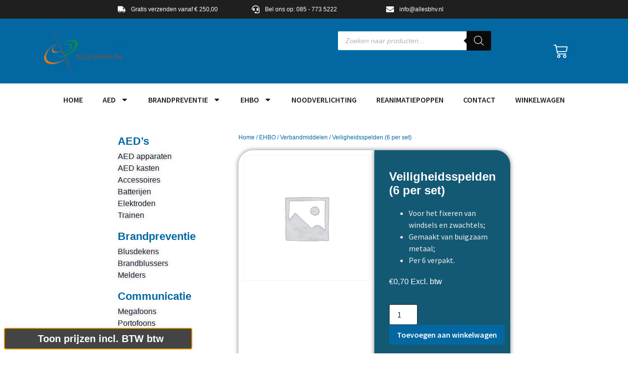

--- FILE ---
content_type: text/html; charset=UTF-8
request_url: https://allesbhv.nl/product/veiligheidsspelden-6-per-set/
body_size: 29156
content:
<!doctype html>
<html lang="nl-NL">
<head>
	<meta charset="UTF-8">
	<meta name="viewport" content="width=device-width, initial-scale=1">
	<link rel="profile" href="https://gmpg.org/xfn/11">
	<meta name='robots' content='index, follow, max-image-preview:large, max-snippet:-1, max-video-preview:-1' />
	<style>img:is([sizes="auto" i], [sizes^="auto," i]) { contain-intrinsic-size: 3000px 1500px }</style>
	
	<!-- This site is optimized with the Yoast SEO plugin v26.7 - https://yoast.com/wordpress/plugins/seo/ -->
	<title>Veiligheidsspelden (6 per set) - AllesBHV.nl</title>
	<link rel="canonical" href="https://allesbhv.nl/product/veiligheidsspelden-6-per-set/" />
	<meta property="og:locale" content="nl_NL" />
	<meta property="og:type" content="article" />
	<meta property="og:title" content="Veiligheidsspelden (6 per set) - AllesBHV.nl" />
	<meta property="og:description" content="Voor het fixeren van windsels en zwachtels;  Gemaakt van buigzaam metaal;  Per 6 verpakt." />
	<meta property="og:url" content="https://allesbhv.nl/product/veiligheidsspelden-6-per-set/" />
	<meta property="og:site_name" content="AllesBHV.nl" />
	<meta property="article:modified_time" content="2024-08-08T14:15:16+00:00" />
	<meta property="og:image" content="https://allesbhv.nl/wp-content/uploads/2023/02/F4A0C6A2-D697-460D-AF97-296112CA64CF.jpeg" />
	<meta property="og:image:width" content="2048" />
	<meta property="og:image:height" content="1366" />
	<meta property="og:image:type" content="image/jpeg" />
	<meta name="twitter:card" content="summary_large_image" />
	<script type="application/ld+json" class="yoast-schema-graph">{"@context":"https://schema.org","@graph":[{"@type":"WebPage","@id":"https://allesbhv.nl/product/veiligheidsspelden-6-per-set/","url":"https://allesbhv.nl/product/veiligheidsspelden-6-per-set/","name":"Veiligheidsspelden (6 per set) - AllesBHV.nl","isPartOf":{"@id":"https://allesbhv.nl/#website"},"datePublished":"2024-08-08T14:14:36+00:00","dateModified":"2024-08-08T14:15:16+00:00","breadcrumb":{"@id":"https://allesbhv.nl/product/veiligheidsspelden-6-per-set/#breadcrumb"},"inLanguage":"nl-NL","potentialAction":[{"@type":"ReadAction","target":["https://allesbhv.nl/product/veiligheidsspelden-6-per-set/"]}]},{"@type":"BreadcrumbList","@id":"https://allesbhv.nl/product/veiligheidsspelden-6-per-set/#breadcrumb","itemListElement":[{"@type":"ListItem","position":1,"name":"Home","item":"https://allesbhv.nl/"},{"@type":"ListItem","position":2,"name":"Winkel","item":"https://allesbhv.nl/winkel/"},{"@type":"ListItem","position":3,"name":"Veiligheidsspelden (6 per set)"}]},{"@type":"WebSite","@id":"https://allesbhv.nl/#website","url":"https://allesbhv.nl/","name":"AllesBHV.nl","description":"Veiligheidsmaterialen op het gebied van arbo en veiligheid","publisher":{"@id":"https://allesbhv.nl/#organization"},"potentialAction":[{"@type":"SearchAction","target":{"@type":"EntryPoint","urlTemplate":"https://allesbhv.nl/?s={search_term_string}"},"query-input":{"@type":"PropertyValueSpecification","valueRequired":true,"valueName":"search_term_string"}}],"inLanguage":"nl-NL"},{"@type":"Organization","@id":"https://allesbhv.nl/#organization","name":"AllesBHV.nl","url":"https://allesbhv.nl/","logo":{"@type":"ImageObject","inLanguage":"nl-NL","@id":"https://allesbhv.nl/#/schema/logo/image/","url":"https://allesbhv.nl/wp-content/uploads/2020/04/logo-doorzichtig.png","contentUrl":"https://allesbhv.nl/wp-content/uploads/2020/04/logo-doorzichtig.png","width":836,"height":1130,"caption":"AllesBHV.nl"},"image":{"@id":"https://allesbhv.nl/#/schema/logo/image/"}}]}</script>
	<!-- / Yoast SEO plugin. -->


<link rel='dns-prefetch' href='//www.googletagmanager.com' />
<link rel="alternate" type="application/rss+xml" title="AllesBHV.nl &raquo; feed" href="https://allesbhv.nl/feed/" />
<link rel="alternate" type="application/rss+xml" title="AllesBHV.nl &raquo; reacties feed" href="https://allesbhv.nl/comments/feed/" />
<script>
window._wpemojiSettings = {"baseUrl":"https:\/\/s.w.org\/images\/core\/emoji\/15.0.3\/72x72\/","ext":".png","svgUrl":"https:\/\/s.w.org\/images\/core\/emoji\/15.0.3\/svg\/","svgExt":".svg","source":{"concatemoji":"https:\/\/allesbhv.nl\/wp-includes\/js\/wp-emoji-release.min.js?ver=6.7.2"}};
/*! This file is auto-generated */
!function(i,n){var o,s,e;function c(e){try{var t={supportTests:e,timestamp:(new Date).valueOf()};sessionStorage.setItem(o,JSON.stringify(t))}catch(e){}}function p(e,t,n){e.clearRect(0,0,e.canvas.width,e.canvas.height),e.fillText(t,0,0);var t=new Uint32Array(e.getImageData(0,0,e.canvas.width,e.canvas.height).data),r=(e.clearRect(0,0,e.canvas.width,e.canvas.height),e.fillText(n,0,0),new Uint32Array(e.getImageData(0,0,e.canvas.width,e.canvas.height).data));return t.every(function(e,t){return e===r[t]})}function u(e,t,n){switch(t){case"flag":return n(e,"\ud83c\udff3\ufe0f\u200d\u26a7\ufe0f","\ud83c\udff3\ufe0f\u200b\u26a7\ufe0f")?!1:!n(e,"\ud83c\uddfa\ud83c\uddf3","\ud83c\uddfa\u200b\ud83c\uddf3")&&!n(e,"\ud83c\udff4\udb40\udc67\udb40\udc62\udb40\udc65\udb40\udc6e\udb40\udc67\udb40\udc7f","\ud83c\udff4\u200b\udb40\udc67\u200b\udb40\udc62\u200b\udb40\udc65\u200b\udb40\udc6e\u200b\udb40\udc67\u200b\udb40\udc7f");case"emoji":return!n(e,"\ud83d\udc26\u200d\u2b1b","\ud83d\udc26\u200b\u2b1b")}return!1}function f(e,t,n){var r="undefined"!=typeof WorkerGlobalScope&&self instanceof WorkerGlobalScope?new OffscreenCanvas(300,150):i.createElement("canvas"),a=r.getContext("2d",{willReadFrequently:!0}),o=(a.textBaseline="top",a.font="600 32px Arial",{});return e.forEach(function(e){o[e]=t(a,e,n)}),o}function t(e){var t=i.createElement("script");t.src=e,t.defer=!0,i.head.appendChild(t)}"undefined"!=typeof Promise&&(o="wpEmojiSettingsSupports",s=["flag","emoji"],n.supports={everything:!0,everythingExceptFlag:!0},e=new Promise(function(e){i.addEventListener("DOMContentLoaded",e,{once:!0})}),new Promise(function(t){var n=function(){try{var e=JSON.parse(sessionStorage.getItem(o));if("object"==typeof e&&"number"==typeof e.timestamp&&(new Date).valueOf()<e.timestamp+604800&&"object"==typeof e.supportTests)return e.supportTests}catch(e){}return null}();if(!n){if("undefined"!=typeof Worker&&"undefined"!=typeof OffscreenCanvas&&"undefined"!=typeof URL&&URL.createObjectURL&&"undefined"!=typeof Blob)try{var e="postMessage("+f.toString()+"("+[JSON.stringify(s),u.toString(),p.toString()].join(",")+"));",r=new Blob([e],{type:"text/javascript"}),a=new Worker(URL.createObjectURL(r),{name:"wpTestEmojiSupports"});return void(a.onmessage=function(e){c(n=e.data),a.terminate(),t(n)})}catch(e){}c(n=f(s,u,p))}t(n)}).then(function(e){for(var t in e)n.supports[t]=e[t],n.supports.everything=n.supports.everything&&n.supports[t],"flag"!==t&&(n.supports.everythingExceptFlag=n.supports.everythingExceptFlag&&n.supports[t]);n.supports.everythingExceptFlag=n.supports.everythingExceptFlag&&!n.supports.flag,n.DOMReady=!1,n.readyCallback=function(){n.DOMReady=!0}}).then(function(){return e}).then(function(){var e;n.supports.everything||(n.readyCallback(),(e=n.source||{}).concatemoji?t(e.concatemoji):e.wpemoji&&e.twemoji&&(t(e.twemoji),t(e.wpemoji)))}))}((window,document),window._wpemojiSettings);
</script>
<link rel='stylesheet' id='berocket_mm_quantity_style-css' href='https://allesbhv.nl/wp-content/plugins/minmax-quantity-for-woocommerce/css/shop.css?ver=1.3.8.3' media='all' />
<link rel='stylesheet' id='shopengine-public-css' href='https://allesbhv.nl/wp-content/plugins/shopengine/assets/css/shopengine-public.css?ver=4.8.7' media='all' />
<link rel='stylesheet' id='shopengine-widget-frontend-css' href='https://allesbhv.nl/wp-content/plugins/shopengine/widgets/init/assets/css/widget-frontend.css?ver=4.8.7' media='all' />
<link rel='stylesheet' id='shopengine-frontend-font-awesome-css' href='https://allesbhv.nl/wp-content/plugins/elementor/assets/lib/font-awesome/css/all.css?ver=4.8.7' media='all' />
<style id='wp-emoji-styles-inline-css'>

	img.wp-smiley, img.emoji {
		display: inline !important;
		border: none !important;
		box-shadow: none !important;
		height: 1em !important;
		width: 1em !important;
		margin: 0 0.07em !important;
		vertical-align: -0.1em !important;
		background: none !important;
		padding: 0 !important;
	}
</style>
<link rel='stylesheet' id='wp-block-library-css' href='https://allesbhv.nl/wp-includes/css/dist/block-library/style.min.css?ver=6.7.2' media='all' />
<style id='global-styles-inline-css'>
:root{--wp--preset--aspect-ratio--square: 1;--wp--preset--aspect-ratio--4-3: 4/3;--wp--preset--aspect-ratio--3-4: 3/4;--wp--preset--aspect-ratio--3-2: 3/2;--wp--preset--aspect-ratio--2-3: 2/3;--wp--preset--aspect-ratio--16-9: 16/9;--wp--preset--aspect-ratio--9-16: 9/16;--wp--preset--color--black: #000000;--wp--preset--color--cyan-bluish-gray: #abb8c3;--wp--preset--color--white: #ffffff;--wp--preset--color--pale-pink: #f78da7;--wp--preset--color--vivid-red: #cf2e2e;--wp--preset--color--luminous-vivid-orange: #ff6900;--wp--preset--color--luminous-vivid-amber: #fcb900;--wp--preset--color--light-green-cyan: #7bdcb5;--wp--preset--color--vivid-green-cyan: #00d084;--wp--preset--color--pale-cyan-blue: #8ed1fc;--wp--preset--color--vivid-cyan-blue: #0693e3;--wp--preset--color--vivid-purple: #9b51e0;--wp--preset--gradient--vivid-cyan-blue-to-vivid-purple: linear-gradient(135deg,rgba(6,147,227,1) 0%,rgb(155,81,224) 100%);--wp--preset--gradient--light-green-cyan-to-vivid-green-cyan: linear-gradient(135deg,rgb(122,220,180) 0%,rgb(0,208,130) 100%);--wp--preset--gradient--luminous-vivid-amber-to-luminous-vivid-orange: linear-gradient(135deg,rgba(252,185,0,1) 0%,rgba(255,105,0,1) 100%);--wp--preset--gradient--luminous-vivid-orange-to-vivid-red: linear-gradient(135deg,rgba(255,105,0,1) 0%,rgb(207,46,46) 100%);--wp--preset--gradient--very-light-gray-to-cyan-bluish-gray: linear-gradient(135deg,rgb(238,238,238) 0%,rgb(169,184,195) 100%);--wp--preset--gradient--cool-to-warm-spectrum: linear-gradient(135deg,rgb(74,234,220) 0%,rgb(151,120,209) 20%,rgb(207,42,186) 40%,rgb(238,44,130) 60%,rgb(251,105,98) 80%,rgb(254,248,76) 100%);--wp--preset--gradient--blush-light-purple: linear-gradient(135deg,rgb(255,206,236) 0%,rgb(152,150,240) 100%);--wp--preset--gradient--blush-bordeaux: linear-gradient(135deg,rgb(254,205,165) 0%,rgb(254,45,45) 50%,rgb(107,0,62) 100%);--wp--preset--gradient--luminous-dusk: linear-gradient(135deg,rgb(255,203,112) 0%,rgb(199,81,192) 50%,rgb(65,88,208) 100%);--wp--preset--gradient--pale-ocean: linear-gradient(135deg,rgb(255,245,203) 0%,rgb(182,227,212) 50%,rgb(51,167,181) 100%);--wp--preset--gradient--electric-grass: linear-gradient(135deg,rgb(202,248,128) 0%,rgb(113,206,126) 100%);--wp--preset--gradient--midnight: linear-gradient(135deg,rgb(2,3,129) 0%,rgb(40,116,252) 100%);--wp--preset--font-size--small: 13px;--wp--preset--font-size--medium: 20px;--wp--preset--font-size--large: 36px;--wp--preset--font-size--x-large: 42px;--wp--preset--spacing--20: 0.44rem;--wp--preset--spacing--30: 0.67rem;--wp--preset--spacing--40: 1rem;--wp--preset--spacing--50: 1.5rem;--wp--preset--spacing--60: 2.25rem;--wp--preset--spacing--70: 3.38rem;--wp--preset--spacing--80: 5.06rem;--wp--preset--shadow--natural: 6px 6px 9px rgba(0, 0, 0, 0.2);--wp--preset--shadow--deep: 12px 12px 50px rgba(0, 0, 0, 0.4);--wp--preset--shadow--sharp: 6px 6px 0px rgba(0, 0, 0, 0.2);--wp--preset--shadow--outlined: 6px 6px 0px -3px rgba(255, 255, 255, 1), 6px 6px rgba(0, 0, 0, 1);--wp--preset--shadow--crisp: 6px 6px 0px rgba(0, 0, 0, 1);}:root { --wp--style--global--content-size: 800px;--wp--style--global--wide-size: 1200px; }:where(body) { margin: 0; }.wp-site-blocks > .alignleft { float: left; margin-right: 2em; }.wp-site-blocks > .alignright { float: right; margin-left: 2em; }.wp-site-blocks > .aligncenter { justify-content: center; margin-left: auto; margin-right: auto; }:where(.wp-site-blocks) > * { margin-block-start: 24px; margin-block-end: 0; }:where(.wp-site-blocks) > :first-child { margin-block-start: 0; }:where(.wp-site-blocks) > :last-child { margin-block-end: 0; }:root { --wp--style--block-gap: 24px; }:root :where(.is-layout-flow) > :first-child{margin-block-start: 0;}:root :where(.is-layout-flow) > :last-child{margin-block-end: 0;}:root :where(.is-layout-flow) > *{margin-block-start: 24px;margin-block-end: 0;}:root :where(.is-layout-constrained) > :first-child{margin-block-start: 0;}:root :where(.is-layout-constrained) > :last-child{margin-block-end: 0;}:root :where(.is-layout-constrained) > *{margin-block-start: 24px;margin-block-end: 0;}:root :where(.is-layout-flex){gap: 24px;}:root :where(.is-layout-grid){gap: 24px;}.is-layout-flow > .alignleft{float: left;margin-inline-start: 0;margin-inline-end: 2em;}.is-layout-flow > .alignright{float: right;margin-inline-start: 2em;margin-inline-end: 0;}.is-layout-flow > .aligncenter{margin-left: auto !important;margin-right: auto !important;}.is-layout-constrained > .alignleft{float: left;margin-inline-start: 0;margin-inline-end: 2em;}.is-layout-constrained > .alignright{float: right;margin-inline-start: 2em;margin-inline-end: 0;}.is-layout-constrained > .aligncenter{margin-left: auto !important;margin-right: auto !important;}.is-layout-constrained > :where(:not(.alignleft):not(.alignright):not(.alignfull)){max-width: var(--wp--style--global--content-size);margin-left: auto !important;margin-right: auto !important;}.is-layout-constrained > .alignwide{max-width: var(--wp--style--global--wide-size);}body .is-layout-flex{display: flex;}.is-layout-flex{flex-wrap: wrap;align-items: center;}.is-layout-flex > :is(*, div){margin: 0;}body .is-layout-grid{display: grid;}.is-layout-grid > :is(*, div){margin: 0;}body{padding-top: 0px;padding-right: 0px;padding-bottom: 0px;padding-left: 0px;}a:where(:not(.wp-element-button)){text-decoration: underline;}:root :where(.wp-element-button, .wp-block-button__link){background-color: #32373c;border-width: 0;color: #fff;font-family: inherit;font-size: inherit;line-height: inherit;padding: calc(0.667em + 2px) calc(1.333em + 2px);text-decoration: none;}.has-black-color{color: var(--wp--preset--color--black) !important;}.has-cyan-bluish-gray-color{color: var(--wp--preset--color--cyan-bluish-gray) !important;}.has-white-color{color: var(--wp--preset--color--white) !important;}.has-pale-pink-color{color: var(--wp--preset--color--pale-pink) !important;}.has-vivid-red-color{color: var(--wp--preset--color--vivid-red) !important;}.has-luminous-vivid-orange-color{color: var(--wp--preset--color--luminous-vivid-orange) !important;}.has-luminous-vivid-amber-color{color: var(--wp--preset--color--luminous-vivid-amber) !important;}.has-light-green-cyan-color{color: var(--wp--preset--color--light-green-cyan) !important;}.has-vivid-green-cyan-color{color: var(--wp--preset--color--vivid-green-cyan) !important;}.has-pale-cyan-blue-color{color: var(--wp--preset--color--pale-cyan-blue) !important;}.has-vivid-cyan-blue-color{color: var(--wp--preset--color--vivid-cyan-blue) !important;}.has-vivid-purple-color{color: var(--wp--preset--color--vivid-purple) !important;}.has-black-background-color{background-color: var(--wp--preset--color--black) !important;}.has-cyan-bluish-gray-background-color{background-color: var(--wp--preset--color--cyan-bluish-gray) !important;}.has-white-background-color{background-color: var(--wp--preset--color--white) !important;}.has-pale-pink-background-color{background-color: var(--wp--preset--color--pale-pink) !important;}.has-vivid-red-background-color{background-color: var(--wp--preset--color--vivid-red) !important;}.has-luminous-vivid-orange-background-color{background-color: var(--wp--preset--color--luminous-vivid-orange) !important;}.has-luminous-vivid-amber-background-color{background-color: var(--wp--preset--color--luminous-vivid-amber) !important;}.has-light-green-cyan-background-color{background-color: var(--wp--preset--color--light-green-cyan) !important;}.has-vivid-green-cyan-background-color{background-color: var(--wp--preset--color--vivid-green-cyan) !important;}.has-pale-cyan-blue-background-color{background-color: var(--wp--preset--color--pale-cyan-blue) !important;}.has-vivid-cyan-blue-background-color{background-color: var(--wp--preset--color--vivid-cyan-blue) !important;}.has-vivid-purple-background-color{background-color: var(--wp--preset--color--vivid-purple) !important;}.has-black-border-color{border-color: var(--wp--preset--color--black) !important;}.has-cyan-bluish-gray-border-color{border-color: var(--wp--preset--color--cyan-bluish-gray) !important;}.has-white-border-color{border-color: var(--wp--preset--color--white) !important;}.has-pale-pink-border-color{border-color: var(--wp--preset--color--pale-pink) !important;}.has-vivid-red-border-color{border-color: var(--wp--preset--color--vivid-red) !important;}.has-luminous-vivid-orange-border-color{border-color: var(--wp--preset--color--luminous-vivid-orange) !important;}.has-luminous-vivid-amber-border-color{border-color: var(--wp--preset--color--luminous-vivid-amber) !important;}.has-light-green-cyan-border-color{border-color: var(--wp--preset--color--light-green-cyan) !important;}.has-vivid-green-cyan-border-color{border-color: var(--wp--preset--color--vivid-green-cyan) !important;}.has-pale-cyan-blue-border-color{border-color: var(--wp--preset--color--pale-cyan-blue) !important;}.has-vivid-cyan-blue-border-color{border-color: var(--wp--preset--color--vivid-cyan-blue) !important;}.has-vivid-purple-border-color{border-color: var(--wp--preset--color--vivid-purple) !important;}.has-vivid-cyan-blue-to-vivid-purple-gradient-background{background: var(--wp--preset--gradient--vivid-cyan-blue-to-vivid-purple) !important;}.has-light-green-cyan-to-vivid-green-cyan-gradient-background{background: var(--wp--preset--gradient--light-green-cyan-to-vivid-green-cyan) !important;}.has-luminous-vivid-amber-to-luminous-vivid-orange-gradient-background{background: var(--wp--preset--gradient--luminous-vivid-amber-to-luminous-vivid-orange) !important;}.has-luminous-vivid-orange-to-vivid-red-gradient-background{background: var(--wp--preset--gradient--luminous-vivid-orange-to-vivid-red) !important;}.has-very-light-gray-to-cyan-bluish-gray-gradient-background{background: var(--wp--preset--gradient--very-light-gray-to-cyan-bluish-gray) !important;}.has-cool-to-warm-spectrum-gradient-background{background: var(--wp--preset--gradient--cool-to-warm-spectrum) !important;}.has-blush-light-purple-gradient-background{background: var(--wp--preset--gradient--blush-light-purple) !important;}.has-blush-bordeaux-gradient-background{background: var(--wp--preset--gradient--blush-bordeaux) !important;}.has-luminous-dusk-gradient-background{background: var(--wp--preset--gradient--luminous-dusk) !important;}.has-pale-ocean-gradient-background{background: var(--wp--preset--gradient--pale-ocean) !important;}.has-electric-grass-gradient-background{background: var(--wp--preset--gradient--electric-grass) !important;}.has-midnight-gradient-background{background: var(--wp--preset--gradient--midnight) !important;}.has-small-font-size{font-size: var(--wp--preset--font-size--small) !important;}.has-medium-font-size{font-size: var(--wp--preset--font-size--medium) !important;}.has-large-font-size{font-size: var(--wp--preset--font-size--large) !important;}.has-x-large-font-size{font-size: var(--wp--preset--font-size--x-large) !important;}
:root :where(.wp-block-pullquote){font-size: 1.5em;line-height: 1.6;}
</style>
<link rel='stylesheet' id='slicewp-style-css' href='https://allesbhv.nl/wp-content/plugins/slicewp/assets/css/style-front-end.css?ver=1.2.3' media='all' />
<link rel='stylesheet' id='photoswipe-css' href='https://allesbhv.nl/wp-content/plugins/woocommerce/assets/css/photoswipe/photoswipe.min.css?ver=10.3.7' media='all' />
<link rel='stylesheet' id='photoswipe-default-skin-css' href='https://allesbhv.nl/wp-content/plugins/woocommerce/assets/css/photoswipe/default-skin/default-skin.min.css?ver=10.3.7' media='all' />
<link rel='stylesheet' id='woocommerce-layout-css' href='https://allesbhv.nl/wp-content/plugins/woocommerce/assets/css/woocommerce-layout.css?ver=10.3.7' media='all' />
<link rel='stylesheet' id='woocommerce-smallscreen-css' href='https://allesbhv.nl/wp-content/plugins/woocommerce/assets/css/woocommerce-smallscreen.css?ver=10.3.7' media='only screen and (max-width: 768px)' />
<link rel='stylesheet' id='woocommerce-general-css' href='https://allesbhv.nl/wp-content/plugins/woocommerce/assets/css/woocommerce.css?ver=10.3.7' media='all' />
<style id='woocommerce-inline-inline-css'>
.woocommerce form .form-row .required { visibility: visible; }
</style>
<link rel='stylesheet' id='brands-styles-css' href='https://allesbhv.nl/wp-content/plugins/woocommerce/assets/css/brands.css?ver=10.3.7' media='all' />
<link rel='stylesheet' id='dgwt-wcas-style-css' href='https://allesbhv.nl/wp-content/plugins/ajax-search-for-woocommerce/assets/css/style.min.css?ver=1.32.2' media='all' />
<link rel='stylesheet' id='hello-elementor-css' href='https://allesbhv.nl/wp-content/themes/hello-elementor/assets/css/reset.css?ver=3.4.4' media='all' />
<link rel='stylesheet' id='hello-elementor-theme-style-css' href='https://allesbhv.nl/wp-content/themes/hello-elementor/assets/css/theme.css?ver=3.4.4' media='all' />
<link rel='stylesheet' id='hello-elementor-header-footer-css' href='https://allesbhv.nl/wp-content/themes/hello-elementor/assets/css/header-footer.css?ver=3.4.4' media='all' />
<link rel='stylesheet' id='elementor-frontend-css' href='https://allesbhv.nl/wp-content/plugins/elementor/assets/css/frontend.min.css?ver=3.34.0' media='all' />
<link rel='stylesheet' id='elementor-post-37-css' href='https://allesbhv.nl/wp-content/uploads/elementor/css/post-37.css?ver=1767783003' media='all' />
<link rel='stylesheet' id='widget-icon-list-css' href='https://allesbhv.nl/wp-content/plugins/elementor/assets/css/widget-icon-list.min.css?ver=3.34.0' media='all' />
<link rel='stylesheet' id='widget-spacer-css' href='https://allesbhv.nl/wp-content/plugins/elementor/assets/css/widget-spacer.min.css?ver=3.34.0' media='all' />
<link rel='stylesheet' id='widget-image-css' href='https://allesbhv.nl/wp-content/plugins/elementor/assets/css/widget-image.min.css?ver=3.34.0' media='all' />
<link rel='stylesheet' id='widget-woocommerce-menu-cart-css' href='https://allesbhv.nl/wp-content/plugins/elementor-pro/assets/css/widget-woocommerce-menu-cart.min.css?ver=3.29.0' media='all' />
<link rel='stylesheet' id='widget-nav-menu-css' href='https://allesbhv.nl/wp-content/plugins/elementor-pro/assets/css/widget-nav-menu.min.css?ver=3.29.0' media='all' />
<link rel='stylesheet' id='widget-icon-box-css' href='https://allesbhv.nl/wp-content/plugins/elementor/assets/css/widget-icon-box.min.css?ver=3.34.0' media='all' />
<link rel='stylesheet' id='widget-heading-css' href='https://allesbhv.nl/wp-content/plugins/elementor/assets/css/widget-heading.min.css?ver=3.34.0' media='all' />
<link rel='stylesheet' id='widget-woocommerce-product-images-css' href='https://allesbhv.nl/wp-content/plugins/elementor-pro/assets/css/widget-woocommerce-product-images.min.css?ver=3.29.0' media='all' />
<link rel='stylesheet' id='widget-woocommerce-product-price-css' href='https://allesbhv.nl/wp-content/plugins/elementor-pro/assets/css/widget-woocommerce-product-price.min.css?ver=3.29.0' media='all' />
<link rel='stylesheet' id='widget-woocommerce-product-add-to-cart-css' href='https://allesbhv.nl/wp-content/plugins/elementor-pro/assets/css/widget-woocommerce-product-add-to-cart.min.css?ver=3.29.0' media='all' />
<link rel='stylesheet' id='widget-woocommerce-product-additional-information-css' href='https://allesbhv.nl/wp-content/plugins/elementor-pro/assets/css/widget-woocommerce-product-additional-information.min.css?ver=3.29.0' media='all' />
<link rel='stylesheet' id='widget-woocommerce-products-css' href='https://allesbhv.nl/wp-content/plugins/elementor-pro/assets/css/widget-woocommerce-products.min.css?ver=3.29.0' media='all' />
<link rel='stylesheet' id='e-animation-slideInLeft-css' href='https://allesbhv.nl/wp-content/plugins/elementor/assets/lib/animations/styles/slideInLeft.min.css?ver=3.34.0' media='all' />
<link rel='stylesheet' id='e-popup-css' href='https://allesbhv.nl/wp-content/plugins/elementor-pro/assets/css/conditionals/popup.min.css?ver=3.29.0' media='all' />
<link rel='stylesheet' id='elementor-post-2233-css' href='https://allesbhv.nl/wp-content/uploads/elementor/css/post-2233.css?ver=1767783003' media='all' />
<link rel='stylesheet' id='elementor-post-2257-css' href='https://allesbhv.nl/wp-content/uploads/elementor/css/post-2257.css?ver=1767866972' media='all' />
<link rel='stylesheet' id='elementor-post-2360-css' href='https://allesbhv.nl/wp-content/uploads/elementor/css/post-2360.css?ver=1767783086' media='all' />
<link rel='stylesheet' id='elementor-post-2331-css' href='https://allesbhv.nl/wp-content/uploads/elementor/css/post-2331.css?ver=1767783004' media='all' />
<link rel='stylesheet' id='mollie-applepaydirect-css' href='https://allesbhv.nl/wp-content/plugins/mollie-payments-for-woocommerce/public/css/mollie-applepaydirect.min.css?ver=1767782935' media='screen' />
<link rel='stylesheet' id='wcvat-css-css' href='https://allesbhv.nl/wp-content/plugins/woocommerce-tax/assets/css/wcvat.css?ver=1.3' media='all' />
<link rel='stylesheet' id='shopengine-widget-frontend-pro-css' href='https://allesbhv.nl/wp-content/plugins/shopengine-pro/widgets/init/assets/css/widget-styles-pro.css?ver=2.7.0' media='all' />
<link rel='stylesheet' id='eael-general-css' href='https://allesbhv.nl/wp-content/plugins/essential-addons-for-elementor-lite/assets/front-end/css/view/general.min.css?ver=6.5.5' media='all' />
<link rel='stylesheet' id='elementor-gf-local-sourcesanspro-css' href='https://allesbhv.nl/wp-content/uploads/elementor/google-fonts/css/sourcesanspro.css?ver=1744121051' media='all' />
<script src="https://allesbhv.nl/wp-includes/js/jquery/jquery.min.js?ver=3.7.1" id="jquery-core-js"></script>
<script src="https://allesbhv.nl/wp-includes/js/jquery/jquery-migrate.min.js?ver=3.4.1" id="jquery-migrate-js"></script>
<script src="https://allesbhv.nl/wp-content/plugins/minmax-quantity-for-woocommerce/js/frontend.js?ver=6.7.2" id="berocket-front-cart-js-js"></script>
<script src="https://allesbhv.nl/wp-content/plugins/woocommerce/assets/js/flexslider/jquery.flexslider.min.js?ver=2.7.2-wc.10.3.7" id="wc-flexslider-js" defer data-wp-strategy="defer"></script>
<script src="https://allesbhv.nl/wp-content/plugins/woocommerce/assets/js/jquery-blockui/jquery.blockUI.min.js?ver=2.7.0-wc.10.3.7" id="wc-jquery-blockui-js" defer data-wp-strategy="defer"></script>
<script id="wc-add-to-cart-js-extra">
var wc_add_to_cart_params = {"ajax_url":"\/wp-admin\/admin-ajax.php","wc_ajax_url":"\/?wc-ajax=%%endpoint%%","i18n_view_cart":"Bekijk winkelwagen","cart_url":"https:\/\/allesbhv.nl\/winkelmand\/","is_cart":"","cart_redirect_after_add":"no"};
</script>
<script src="https://allesbhv.nl/wp-content/plugins/woocommerce/assets/js/frontend/add-to-cart.min.js?ver=10.3.7" id="wc-add-to-cart-js" defer data-wp-strategy="defer"></script>
<script src="https://allesbhv.nl/wp-content/plugins/woocommerce/assets/js/zoom/jquery.zoom.min.js?ver=1.7.21-wc.10.3.7" id="wc-zoom-js" defer data-wp-strategy="defer"></script>
<script src="https://allesbhv.nl/wp-content/plugins/woocommerce/assets/js/photoswipe/photoswipe.min.js?ver=4.1.1-wc.10.3.7" id="wc-photoswipe-js" defer data-wp-strategy="defer"></script>
<script src="https://allesbhv.nl/wp-content/plugins/woocommerce/assets/js/photoswipe/photoswipe-ui-default.min.js?ver=4.1.1-wc.10.3.7" id="wc-photoswipe-ui-default-js" defer data-wp-strategy="defer"></script>
<script id="wc-single-product-js-extra">
var wc_single_product_params = {"i18n_required_rating_text":"Selecteer een waardering","i18n_rating_options":["1 van de 5 sterren","2 van de 5 sterren","3 van de 5 sterren","4 van de 5 sterren","5 van de 5 sterren"],"i18n_product_gallery_trigger_text":"Afbeeldinggalerij in volledig scherm bekijken","review_rating_required":"yes","flexslider":{"rtl":false,"animation":"slide","smoothHeight":true,"directionNav":true,"controlNav":"thumbnails","slideshow":false,"animationSpeed":500,"animationLoop":false,"allowOneSlide":false,"touch":false,"manualControls":".flex-control-nav li"},"zoom_enabled":"1","zoom_options":[],"photoswipe_enabled":"1","photoswipe_options":{"shareEl":false,"closeOnScroll":false,"history":false,"hideAnimationDuration":0,"showAnimationDuration":0},"flexslider_enabled":"1"};
</script>
<script src="https://allesbhv.nl/wp-content/plugins/woocommerce/assets/js/frontend/single-product.min.js?ver=10.3.7" id="wc-single-product-js" defer data-wp-strategy="defer"></script>
<script src="https://allesbhv.nl/wp-content/plugins/woocommerce/assets/js/js-cookie/js.cookie.min.js?ver=2.1.4-wc.10.3.7" id="wc-js-cookie-js" defer data-wp-strategy="defer"></script>
<script id="woocommerce-js-extra">
var woocommerce_params = {"ajax_url":"\/wp-admin\/admin-ajax.php","wc_ajax_url":"\/?wc-ajax=%%endpoint%%","i18n_password_show":"Wachtwoord weergeven","i18n_password_hide":"Wachtwoord verbergen"};
</script>
<script src="https://allesbhv.nl/wp-content/plugins/woocommerce/assets/js/frontend/woocommerce.min.js?ver=10.3.7" id="woocommerce-js" defer data-wp-strategy="defer"></script>
<script id="slicewp-script-tracking-js-before">
var slicewp_ajaxurl = "https:\/\/allesbhv.nl\/wp-admin\/admin-ajax.php";
var slicewp = {"ajaxurl":"https:\/\/allesbhv.nl\/wp-admin\/admin-ajax.php","cookie_duration":21,"affiliate_credit":"last","affiliate_keyword":"rvn","predefined_date_ranges":{"past_7_days":"Afgelopen 7 dagen","past_30_days":"Afgelopen 30 dagen","week_to_date":"Week tot nu toe","month_to_date":"Maand tot nu toe","year_to_date":"Jaar tot nu toe","last_week":"Vorige week","last_month":"Vorige maand","last_year":"Vorig jaar"},"settings":{"active_currency":"EUR","currency_symbol_position":"before_space","currency_thousands_separator":".","currency_decimal_separator":","}};
</script>
<script src="https://allesbhv.nl/wp-content/plugins/slicewp/assets/js/script-trk.js?ver=1.2.3" id="slicewp-script-tracking-js"></script>

<!-- Google tag (gtag.js) snippet toegevoegd door Site Kit -->
<!-- Google Analytics snippet toegevoegd door Site Kit -->
<script src="https://www.googletagmanager.com/gtag/js?id=GT-KVJKKPF" id="google_gtagjs-js" async></script>
<script id="google_gtagjs-js-after">
window.dataLayer = window.dataLayer || [];function gtag(){dataLayer.push(arguments);}
gtag("set","linker",{"domains":["allesbhv.nl"]});
gtag("js", new Date());
gtag("set", "developer_id.dZTNiMT", true);
gtag("config", "GT-KVJKKPF");
</script>
<script src="https://allesbhv.nl/wp-content/plugins/woocommerce-tax/assets/js/wcvat.js?ver=1.3" id="wcvat-js-js"></script>
<script id="wcvat-inline-js-after">
var wc_tax_display_default = 'no'; var wc_tax_theme_override = 'no';
</script>
<link rel="https://api.w.org/" href="https://allesbhv.nl/wp-json/" /><link rel="alternate" title="JSON" type="application/json" href="https://allesbhv.nl/wp-json/wp/v2/product/3945" /><link rel="EditURI" type="application/rsd+xml" title="RSD" href="https://allesbhv.nl/xmlrpc.php?rsd" />
<meta name="generator" content="WordPress 6.7.2" />
<meta name="generator" content="WooCommerce 10.3.7" />
<link rel='shortlink' href='https://allesbhv.nl/?p=3945' />
<link rel="alternate" title="oEmbed (JSON)" type="application/json+oembed" href="https://allesbhv.nl/wp-json/oembed/1.0/embed?url=https%3A%2F%2Fallesbhv.nl%2Fproduct%2Fveiligheidsspelden-6-per-set%2F" />
<link rel="alternate" title="oEmbed (XML)" type="text/xml+oembed" href="https://allesbhv.nl/wp-json/oembed/1.0/embed?url=https%3A%2F%2Fallesbhv.nl%2Fproduct%2Fveiligheidsspelden-6-per-set%2F&#038;format=xml" />

		<!-- GA Google Analytics @ https://m0n.co/ga -->
		<script async src="https://www.googletagmanager.com/gtag/js?id=G-VP7V7EB7CD"></script>
		<script>
			window.dataLayer = window.dataLayer || [];
			function gtag(){dataLayer.push(arguments);}
			gtag('js', new Date());
			gtag('config', 'G-VP7V7EB7CD');
		</script>

	<meta name="generator" content="Site Kit by Google 1.168.0" /><style></style>		<style>
			.dgwt-wcas-ico-magnifier,.dgwt-wcas-ico-magnifier-handler{max-width:20px}.dgwt-wcas-search-wrapp{max-width:600px}.dgwt-wcas-search-wrapp .dgwt-wcas-sf-wrapp input[type=search].dgwt-wcas-search-input,.dgwt-wcas-search-wrapp .dgwt-wcas-sf-wrapp input[type=search].dgwt-wcas-search-input:hover,.dgwt-wcas-search-wrapp .dgwt-wcas-sf-wrapp input[type=search].dgwt-wcas-search-input:focus{color:#0a0000;border-color:#0e87b5}.dgwt-wcas-sf-wrapp input[type=search].dgwt-wcas-search-input::placeholder{color:#0a0000;opacity:.3}.dgwt-wcas-sf-wrapp input[type=search].dgwt-wcas-search-input::-webkit-input-placeholder{color:#0a0000;opacity:.3}.dgwt-wcas-sf-wrapp input[type=search].dgwt-wcas-search-input:-moz-placeholder{color:#0a0000;opacity:.3}.dgwt-wcas-sf-wrapp input[type=search].dgwt-wcas-search-input::-moz-placeholder{color:#0a0000;opacity:.3}.dgwt-wcas-sf-wrapp input[type=search].dgwt-wcas-search-input:-ms-input-placeholder{color:#0a0000}.dgwt-wcas-no-submit.dgwt-wcas-search-wrapp .dgwt-wcas-ico-magnifier path,.dgwt-wcas-search-wrapp .dgwt-wcas-close path{fill:#0a0000}.dgwt-wcas-loader-circular-path{stroke:#0a0000}.dgwt-wcas-preloader{opacity:.6}.dgwt-wcas-search-wrapp .dgwt-wcas-sf-wrapp .dgwt-wcas-search-submit::before{border-color:transparent #0a0a0a}.dgwt-wcas-search-wrapp .dgwt-wcas-sf-wrapp .dgwt-wcas-search-submit:hover::before,.dgwt-wcas-search-wrapp .dgwt-wcas-sf-wrapp .dgwt-wcas-search-submit:focus::before{border-right-color:#0a0a0a}.dgwt-wcas-search-wrapp .dgwt-wcas-sf-wrapp .dgwt-wcas-search-submit,.dgwt-wcas-om-bar .dgwt-wcas-om-return{background-color:#0a0a0a;color:#fff}.dgwt-wcas-search-wrapp .dgwt-wcas-ico-magnifier,.dgwt-wcas-search-wrapp .dgwt-wcas-sf-wrapp .dgwt-wcas-search-submit svg path,.dgwt-wcas-om-bar .dgwt-wcas-om-return svg path{fill:#fff}.dgwt-wcas-search-icon{color:#fff}.dgwt-wcas-search-icon path{fill:#fff}		</style>
		<!-- Google site verification - Google for WooCommerce -->
<meta name="google-site-verification" content="29twAdtfMguuuPvy2i1nP5d3-NRhsCYCkYiRrg5NW6Q" />
	<noscript><style>.woocommerce-product-gallery{ opacity: 1 !important; }</style></noscript>
	<meta name="description" content="Voor het fixeren van windsels en zwachtels;
 	Gemaakt van buigzaam metaal;
 	Per 6 verpakt.">
<meta name="generator" content="Elementor 3.34.0; features: e_font_icon_svg, additional_custom_breakpoints; settings: css_print_method-external, google_font-enabled, font_display-auto">
<style type="text/css" id="filter-everything-inline-css">.wpc-orderby-select{width:100%}.wpc-filters-open-button-container{display:none}.wpc-debug-message{padding:16px;font-size:14px;border:1px dashed #ccc;margin-bottom:20px}.wpc-debug-title{visibility:hidden}.wpc-button-inner,.wpc-chip-content{display:flex;align-items:center}.wpc-icon-html-wrapper{position:relative;margin-right:10px;top:2px}.wpc-icon-html-wrapper span{display:block;height:1px;width:18px;border-radius:3px;background:#2c2d33;margin-bottom:4px;position:relative}span.wpc-icon-line-1:after,span.wpc-icon-line-2:after,span.wpc-icon-line-3:after{content:"";display:block;width:3px;height:3px;border:1px solid #2c2d33;background-color:#fff;position:absolute;top:-2px;box-sizing:content-box}span.wpc-icon-line-3:after{border-radius:50%;left:2px}span.wpc-icon-line-1:after{border-radius:50%;left:5px}span.wpc-icon-line-2:after{border-radius:50%;left:12px}body .wpc-filters-open-button-container a.wpc-filters-open-widget,body .wpc-filters-open-button-container a.wpc-open-close-filters-button{display:inline-block;text-align:left;border:1px solid #2c2d33;border-radius:2px;line-height:1.5;padding:7px 12px;background-color:transparent;color:#2c2d33;box-sizing:border-box;text-decoration:none!important;font-weight:400;transition:none;position:relative}@media screen and (max-width:768px){.wpc_show_bottom_widget .wpc-filters-open-button-container,.wpc_show_open_close_button .wpc-filters-open-button-container{display:block}.wpc_show_bottom_widget .wpc-filters-open-button-container{margin-top:1em;margin-bottom:1em}}</style>
			<style>
				.e-con.e-parent:nth-of-type(n+4):not(.e-lazyloaded):not(.e-no-lazyload),
				.e-con.e-parent:nth-of-type(n+4):not(.e-lazyloaded):not(.e-no-lazyload) * {
					background-image: none !important;
				}
				@media screen and (max-height: 1024px) {
					.e-con.e-parent:nth-of-type(n+3):not(.e-lazyloaded):not(.e-no-lazyload),
					.e-con.e-parent:nth-of-type(n+3):not(.e-lazyloaded):not(.e-no-lazyload) * {
						background-image: none !important;
					}
				}
				@media screen and (max-height: 640px) {
					.e-con.e-parent:nth-of-type(n+2):not(.e-lazyloaded):not(.e-no-lazyload),
					.e-con.e-parent:nth-of-type(n+2):not(.e-lazyloaded):not(.e-no-lazyload) * {
						background-image: none !important;
					}
				}
			</style>
			<link rel="icon" href="https://allesbhv.nl/wp-content/uploads/2025/03/Favicon-alles-bhv-64x64.png" sizes="32x32" />
<link rel="icon" href="https://allesbhv.nl/wp-content/uploads/2025/03/Favicon-alles-bhv-250x250.png" sizes="192x192" />
<link rel="apple-touch-icon" href="https://allesbhv.nl/wp-content/uploads/2025/03/Favicon-alles-bhv-250x250.png" />
<meta name="msapplication-TileImage" content="https://allesbhv.nl/wp-content/uploads/2025/03/Favicon-alles-bhv-300x300.png" />
		<style id="wp-custom-css">
			.woocommerce ul.products li.product {
    display: flex;
    flex-direction: column;
    height: 100%;
}

.woocommerce ul.products li.product .woocommerce-loop-product__title {
    min-height: 50px; /* Pas dit aan aan je behoefte */
}

.woocommerce ul.products li.product .price {
    margin-top: auto; /* Zorgt ervoor dat de prijs onderaan de container staat */
}



.woocommerce ul.products li.product img {
    width: 100%; /* Zorg ervoor dat de breedte wordt gerespecteerd */
    height: auto; /* Houd de aspect ratio in stand */
    object-fit: cover; /* Gebruik 'contain' als 'cover' te veel bijsnijdt */
}

}
		</style>
		</head>
<body class="product-template-default single single-product postid-3945 wp-custom-logo wp-embed-responsive theme-hello-elementor woocommerce woocommerce-page woocommerce-no-js hello-elementor-default  shopengine-template shopengine-single elementor-default elementor-template-full-width elementor-kit-37 elementor-page-2360">


<a class="skip-link screen-reader-text" href="#content">Ga naar de inhoud</a>

		<div data-elementor-type="header" data-elementor-id="2233" class="elementor elementor-2233 elementor-location-header" data-elementor-post-type="elementor_library">
					<section class="elementor-section elementor-top-section elementor-element elementor-element-c6b2b40 elementor-hidden-tablet elementor-hidden-mobile elementor-section-full_width elementor-section-height-min-height elementor-section-height-default elementor-section-items-middle" data-id="c6b2b40" data-element_type="section" data-settings="{&quot;background_background&quot;:&quot;classic&quot;}">
						<div class="elementor-container elementor-column-gap-default">
					<div class="elementor-column elementor-col-33 elementor-top-column elementor-element elementor-element-383a1c9" data-id="383a1c9" data-element_type="column">
			<div class="elementor-widget-wrap elementor-element-populated">
						<div class="elementor-element elementor-element-0ad74fe elementor-icon-list--layout-inline elementor-align-start elementor-list-item-link-full_width elementor-widget elementor-widget-icon-list" data-id="0ad74fe" data-element_type="widget" data-widget_type="icon-list.default">
				<div class="elementor-widget-container">
							<ul class="elementor-icon-list-items elementor-inline-items">
							<li class="elementor-icon-list-item elementor-inline-item">
											<span class="elementor-icon-list-icon">
							<svg aria-hidden="true" class="e-font-icon-svg e-fas-truck" viewBox="0 0 640 512" xmlns="http://www.w3.org/2000/svg"><path d="M624 352h-16V243.9c0-12.7-5.1-24.9-14.1-33.9L494 110.1c-9-9-21.2-14.1-33.9-14.1H416V48c0-26.5-21.5-48-48-48H48C21.5 0 0 21.5 0 48v320c0 26.5 21.5 48 48 48h16c0 53 43 96 96 96s96-43 96-96h128c0 53 43 96 96 96s96-43 96-96h48c8.8 0 16-7.2 16-16v-32c0-8.8-7.2-16-16-16zM160 464c-26.5 0-48-21.5-48-48s21.5-48 48-48 48 21.5 48 48-21.5 48-48 48zm320 0c-26.5 0-48-21.5-48-48s21.5-48 48-48 48 21.5 48 48-21.5 48-48 48zm80-208H416V144h44.1l99.9 99.9V256z"></path></svg>						</span>
										<span class="elementor-icon-list-text">Gratis verzenden vanaf € 250,00</span>
									</li>
						</ul>
						</div>
				</div>
					</div>
		</div>
				<div class="elementor-column elementor-col-33 elementor-top-column elementor-element elementor-element-59566ba" data-id="59566ba" data-element_type="column">
			<div class="elementor-widget-wrap elementor-element-populated">
						<div class="elementor-element elementor-element-8f6cd1e elementor-icon-list--layout-inline elementor-align-start elementor-list-item-link-full_width elementor-widget elementor-widget-icon-list" data-id="8f6cd1e" data-element_type="widget" data-widget_type="icon-list.default">
				<div class="elementor-widget-container">
							<ul class="elementor-icon-list-items elementor-inline-items">
							<li class="elementor-icon-list-item elementor-inline-item">
											<a href="tel:0857735222">

												<span class="elementor-icon-list-icon">
							<svg aria-hidden="true" class="e-font-icon-svg e-fas-headset" viewBox="0 0 512 512" xmlns="http://www.w3.org/2000/svg"><path d="M192 208c0-17.67-14.33-32-32-32h-16c-35.35 0-64 28.65-64 64v48c0 35.35 28.65 64 64 64h16c17.67 0 32-14.33 32-32V208zm176 144c35.35 0 64-28.65 64-64v-48c0-35.35-28.65-64-64-64h-16c-17.67 0-32 14.33-32 32v112c0 17.67 14.33 32 32 32h16zM256 0C113.18 0 4.58 118.83 0 256v16c0 8.84 7.16 16 16 16h16c8.84 0 16-7.16 16-16v-16c0-114.69 93.31-208 208-208s208 93.31 208 208h-.12c.08 2.43.12 165.72.12 165.72 0 23.35-18.93 42.28-42.28 42.28H320c0-26.51-21.49-48-48-48h-32c-26.51 0-48 21.49-48 48s21.49 48 48 48h181.72c49.86 0 90.28-40.42 90.28-90.28V256C507.42 118.83 398.82 0 256 0z"></path></svg>						</span>
										<span class="elementor-icon-list-text">Bel ons op: 085 - 773 5222</span>
											</a>
									</li>
						</ul>
						</div>
				</div>
					</div>
		</div>
				<div class="elementor-column elementor-col-33 elementor-top-column elementor-element elementor-element-a4bdb56" data-id="a4bdb56" data-element_type="column">
			<div class="elementor-widget-wrap elementor-element-populated">
						<div class="elementor-element elementor-element-13dcf7d elementor-icon-list--layout-inline elementor-align-start elementor-list-item-link-full_width elementor-widget elementor-widget-icon-list" data-id="13dcf7d" data-element_type="widget" data-widget_type="icon-list.default">
				<div class="elementor-widget-container">
							<ul class="elementor-icon-list-items elementor-inline-items">
							<li class="elementor-icon-list-item elementor-inline-item">
											<a href="mailto:info@allesbhv.nl">

												<span class="elementor-icon-list-icon">
							<svg aria-hidden="true" class="e-font-icon-svg e-fas-envelope" viewBox="0 0 512 512" xmlns="http://www.w3.org/2000/svg"><path d="M502.3 190.8c3.9-3.1 9.7-.2 9.7 4.7V400c0 26.5-21.5 48-48 48H48c-26.5 0-48-21.5-48-48V195.6c0-5 5.7-7.8 9.7-4.7 22.4 17.4 52.1 39.5 154.1 113.6 21.1 15.4 56.7 47.8 92.2 47.6 35.7.3 72-32.8 92.3-47.6 102-74.1 131.6-96.3 154-113.7zM256 320c23.2.4 56.6-29.2 73.4-41.4 132.7-96.3 142.8-104.7 173.4-128.7 5.8-4.5 9.2-11.5 9.2-18.9v-19c0-26.5-21.5-48-48-48H48C21.5 64 0 85.5 0 112v19c0 7.4 3.4 14.3 9.2 18.9 30.6 23.9 40.7 32.4 173.4 128.7 16.8 12.2 50.2 41.8 73.4 41.4z"></path></svg>						</span>
										<span class="elementor-icon-list-text">info@allesbhv.nl</span>
											</a>
									</li>
						</ul>
						</div>
				</div>
					</div>
		</div>
					</div>
		</section>
		<div class="elementor-element elementor-element-b53d0f1 e-flex e-con-boxed e-con e-parent" data-id="b53d0f1" data-element_type="container" data-settings="{&quot;background_background&quot;:&quot;classic&quot;}">
					<div class="e-con-inner">
		<div class="elementor-element elementor-element-44b297c e-con-full e-flex e-con e-child" data-id="44b297c" data-element_type="container">
				<div class="elementor-element elementor-element-5b62a3c elementor-widget elementor-widget-spacer" data-id="5b62a3c" data-element_type="widget" data-widget_type="spacer.default">
				<div class="elementor-widget-container">
							<div class="elementor-spacer">
			<div class="elementor-spacer-inner"></div>
		</div>
						</div>
				</div>
				<div class="elementor-element elementor-element-ccca06b elementor-widget elementor-widget-image" data-id="ccca06b" data-element_type="widget" data-widget_type="image.default">
				<div class="elementor-widget-container">
																<a href="https://allesbhv.nl/">
							<img src="https://allesbhv.nl/wp-content/uploads/elementor/thumbs/Allesbhv_logo_groot-r289t0rjcgo7h7h2nqa3bzohaxdj6evj73p2xjuuv8.png" title="Allesbhv_logo_groot" alt="Allesbhv_logo_groot" loading="lazy" />								</a>
															</div>
				</div>
				</div>
		<div class="elementor-element elementor-element-d336feb e-con-full e-flex e-con e-child" data-id="d336feb" data-element_type="container">
				</div>
		<div class="elementor-element elementor-element-a512db7 e-con-full e-flex e-con e-child" data-id="a512db7" data-element_type="container">
				<div class="elementor-element elementor-element-386f136 elementor-widget elementor-widget-shortcode" data-id="386f136" data-element_type="widget" data-widget_type="shortcode.default">
				<div class="elementor-widget-container">
							<div class="elementor-shortcode"><div  class="dgwt-wcas-search-wrapp dgwt-wcas-is-detail-box dgwt-wcas-has-submit woocommerce dgwt-wcas-style-solaris js-dgwt-wcas-layout-icon-flexible dgwt-wcas-layout-icon-flexible js-dgwt-wcas-mobile-overlay-enabled">
							<svg class="dgwt-wcas-loader-circular dgwt-wcas-icon-preloader" viewBox="25 25 50 50">
					<circle class="dgwt-wcas-loader-circular-path" cx="50" cy="50" r="20" fill="none"
						 stroke-miterlimit="10"/>
				</svg>
						<a href="#"  class="dgwt-wcas-search-icon js-dgwt-wcas-search-icon-handler" aria-label="Open de zoekbalk">				<svg
					class="dgwt-wcas-ico-magnifier-handler" xmlns="http://www.w3.org/2000/svg"
					xmlns:xlink="http://www.w3.org/1999/xlink" x="0px" y="0px"
					viewBox="0 0 51.539 51.361" xml:space="preserve">
					<path 						d="M51.539,49.356L37.247,35.065c3.273-3.74,5.272-8.623,5.272-13.983c0-11.742-9.518-21.26-21.26-21.26 S0,9.339,0,21.082s9.518,21.26,21.26,21.26c5.361,0,10.244-1.999,13.983-5.272l14.292,14.292L51.539,49.356z M2.835,21.082 c0-10.176,8.249-18.425,18.425-18.425s18.425,8.249,18.425,18.425S31.436,39.507,21.26,39.507S2.835,31.258,2.835,21.082z"/>
				</svg>
				</a>
		<div class="dgwt-wcas-search-icon-arrow"></div>
		<form class="dgwt-wcas-search-form" role="search" action="https://allesbhv.nl/" method="get">
		<div class="dgwt-wcas-sf-wrapp">
						<label class="screen-reader-text"
				for="dgwt-wcas-search-input-1">
				Producten zoeken			</label>

			<input
				id="dgwt-wcas-search-input-1"
				type="search"
				class="dgwt-wcas-search-input"
				name="s"
				value=""
				placeholder="Zoeken naar producten..."
				autocomplete="off"
							/>
			<div class="dgwt-wcas-preloader"></div>

			<div class="dgwt-wcas-voice-search"></div>

							<button type="submit"
						aria-label="Zoeken"
						class="dgwt-wcas-search-submit">				<svg
					class="dgwt-wcas-ico-magnifier" xmlns="http://www.w3.org/2000/svg"
					xmlns:xlink="http://www.w3.org/1999/xlink" x="0px" y="0px"
					viewBox="0 0 51.539 51.361" xml:space="preserve">
					<path 						d="M51.539,49.356L37.247,35.065c3.273-3.74,5.272-8.623,5.272-13.983c0-11.742-9.518-21.26-21.26-21.26 S0,9.339,0,21.082s9.518,21.26,21.26,21.26c5.361,0,10.244-1.999,13.983-5.272l14.292,14.292L51.539,49.356z M2.835,21.082 c0-10.176,8.249-18.425,18.425-18.425s18.425,8.249,18.425,18.425S31.436,39.507,21.26,39.507S2.835,31.258,2.835,21.082z"/>
				</svg>
				</button>
			
			<input type="hidden" name="post_type" value="product"/>
			<input type="hidden" name="dgwt_wcas" value="1"/>

			
					</div>
	</form>
</div>
</div>
						</div>
				</div>
				</div>
		<div class="elementor-element elementor-element-083c994 e-con-full e-flex e-con e-child" data-id="083c994" data-element_type="container">
				<div class="elementor-element elementor-element-02a1a9c elementor-menu-cart--empty-indicator-hide elementor-menu-cart--cart-type-mini-cart remove-item-position--bottom toggle-icon--cart-medium elementor-menu-cart--items-indicator-bubble elementor-menu-cart--show-remove-button-yes elementor-widget elementor-widget-woocommerce-menu-cart" data-id="02a1a9c" data-element_type="widget" data-settings="{&quot;automatically_open_cart&quot;:&quot;yes&quot;,&quot;cart_type&quot;:&quot;mini-cart&quot;,&quot;open_cart&quot;:&quot;click&quot;}" data-widget_type="woocommerce-menu-cart.default">
				<div class="elementor-widget-container">
							<div class="elementor-menu-cart__wrapper">
							<div class="elementor-menu-cart__toggle_wrapper">
					<div class="elementor-menu-cart__container elementor-lightbox" aria-hidden="true">
						<div class="elementor-menu-cart__main" aria-hidden="true">
									<div class="elementor-menu-cart__close-button">
					</div>
									<div class="widget_shopping_cart_content">
															</div>
						</div>
					</div>
							<div class="elementor-menu-cart__toggle elementor-button-wrapper">
			<a id="elementor-menu-cart__toggle_button" href="#" class="elementor-menu-cart__toggle_button elementor-button elementor-size-sm" aria-expanded="false">
				<span class="elementor-button-text"> <span style="display:none;" class="amount product-tax-on product-tax" title="With tax added"><span class="woocommerce-Price-amount amount"><bdi><span class="woocommerce-Price-currencySymbol">&euro;</span>0,00</bdi></span> </span><span class="amount product-tax-off product-tax"><span class="woocommerce-Price-amount amount"><bdi><span class="woocommerce-Price-currencySymbol">&euro;</span>0,00</bdi></span></span></span>
				<span class="elementor-button-icon">
					<span class="elementor-button-icon-qty" data-counter="0">0</span>
					<svg class="e-font-icon-svg e-eicon-cart-medium" viewBox="0 0 1000 1000" xmlns="http://www.w3.org/2000/svg"><path d="M740 854C740 883 763 906 792 906S844 883 844 854 820 802 792 802 740 825 740 854ZM217 156H958C977 156 992 173 989 191L957 452C950 509 901 552 843 552H297L303 581C311 625 350 656 395 656H875C892 656 906 670 906 687S892 719 875 719H394C320 719 255 666 241 593L141 94H42C25 94 10 80 10 62S25 31 42 31H167C182 31 195 42 198 56L217 156ZM230 219L284 490H843C869 490 891 470 895 444L923 219H230ZM677 854C677 791 728 740 792 740S906 791 906 854 855 969 792 969 677 918 677 854ZM260 854C260 791 312 740 375 740S490 791 490 854 438 969 375 969 260 918 260 854ZM323 854C323 883 346 906 375 906S427 883 427 854 404 802 375 802 323 825 323 854Z"></path></svg>					<span class="elementor-screen-only">Winkelwagen</span>
				</span>
			</a>
		</div>
						</div>
					</div> <!-- close elementor-menu-cart__wrapper -->
						</div>
				</div>
				</div>
					</div>
				</div>
		<div class="elementor-element elementor-element-85c6978 e-flex e-con-boxed e-con e-parent" data-id="85c6978" data-element_type="container">
					<div class="e-con-inner">
				<div class="elementor-element elementor-element-a2628d2 elementor-nav-menu__align-center elementor-nav-menu--dropdown-tablet elementor-nav-menu__text-align-aside elementor-nav-menu--toggle elementor-nav-menu--burger elementor-widget elementor-widget-nav-menu" data-id="a2628d2" data-element_type="widget" data-settings="{&quot;layout&quot;:&quot;horizontal&quot;,&quot;submenu_icon&quot;:{&quot;value&quot;:&quot;&lt;svg class=\&quot;e-font-icon-svg e-fas-caret-down\&quot; viewBox=\&quot;0 0 320 512\&quot; xmlns=\&quot;http:\/\/www.w3.org\/2000\/svg\&quot;&gt;&lt;path d=\&quot;M31.3 192h257.3c17.8 0 26.7 21.5 14.1 34.1L174.1 354.8c-7.8 7.8-20.5 7.8-28.3 0L17.2 226.1C4.6 213.5 13.5 192 31.3 192z\&quot;&gt;&lt;\/path&gt;&lt;\/svg&gt;&quot;,&quot;library&quot;:&quot;fa-solid&quot;},&quot;toggle&quot;:&quot;burger&quot;}" data-widget_type="nav-menu.default">
				<div class="elementor-widget-container">
								<nav aria-label="Menu" class="elementor-nav-menu--main elementor-nav-menu__container elementor-nav-menu--layout-horizontal e--pointer-none">
				<ul id="menu-1-a2628d2" class="elementor-nav-menu"><li class="menu-item menu-item-type-post_type menu-item-object-page menu-item-home menu-item-11"><a href="https://allesbhv.nl/" class="elementor-item">HOME</a></li>
<li class="menu-item menu-item-type-taxonomy menu-item-object-product_cat menu-item-has-children menu-item-2617"><a href="https://allesbhv.nl/product-categorie/aed/" class="elementor-item">AED</a>
<ul class="sub-menu elementor-nav-menu--dropdown">
	<li class="menu-item menu-item-type-taxonomy menu-item-object-product_cat menu-item-2619"><a href="https://allesbhv.nl/product-categorie/aed/aed-apparaten/" class="elementor-sub-item">AED apparaten</a></li>
	<li class="menu-item menu-item-type-taxonomy menu-item-object-product_cat menu-item-2620"><a href="https://allesbhv.nl/product-categorie/aed/aed-kasten/" class="elementor-sub-item">AED kasten</a></li>
	<li class="menu-item menu-item-type-taxonomy menu-item-object-product_cat menu-item-2618"><a href="https://allesbhv.nl/product-categorie/aed/accessoires/" class="elementor-sub-item">Accessoires</a></li>
	<li class="menu-item menu-item-type-taxonomy menu-item-object-product_cat menu-item-2621"><a href="https://allesbhv.nl/product-categorie/aed/batterijen/" class="elementor-sub-item">Batterijen</a></li>
	<li class="menu-item menu-item-type-taxonomy menu-item-object-product_cat menu-item-2622"><a href="https://allesbhv.nl/product-categorie/aed/elektroden/" class="elementor-sub-item">Elektroden</a></li>
	<li class="menu-item menu-item-type-taxonomy menu-item-object-product_cat menu-item-2623"><a href="https://allesbhv.nl/product-categorie/aed/trainen/" class="elementor-sub-item">Trainen</a></li>
</ul>
</li>
<li class="menu-item menu-item-type-taxonomy menu-item-object-product_cat menu-item-has-children menu-item-2624"><a href="https://allesbhv.nl/product-categorie/brandpreventie/" class="elementor-item">Brandpreventie</a>
<ul class="sub-menu elementor-nav-menu--dropdown">
	<li class="menu-item menu-item-type-taxonomy menu-item-object-product_cat menu-item-2625"><a href="https://allesbhv.nl/product-categorie/brandpreventie/blusdekens/" class="elementor-sub-item">Blusdekens</a></li>
	<li class="menu-item menu-item-type-taxonomy menu-item-object-product_cat menu-item-2626"><a href="https://allesbhv.nl/product-categorie/brandpreventie/brandblussers/" class="elementor-sub-item">Brandblussers</a></li>
	<li class="menu-item menu-item-type-taxonomy menu-item-object-product_cat menu-item-2628"><a href="https://allesbhv.nl/product-categorie/brandpreventie/melders/" class="elementor-sub-item">Melders</a></li>
</ul>
</li>
<li class="menu-item menu-item-type-taxonomy menu-item-object-product_cat current-product-ancestor current-menu-parent current-product-parent menu-item-has-children menu-item-2632"><a href="https://allesbhv.nl/product-categorie/ehbo/" class="elementor-item">EHBO</a>
<ul class="sub-menu elementor-nav-menu--dropdown">
	<li class="menu-item menu-item-type-taxonomy menu-item-object-product_cat menu-item-2637"><a href="https://allesbhv.nl/product-categorie/ehbo/oogspoelmiddel/" class="elementor-sub-item">Oogspoelmiddel</a></li>
	<li class="menu-item menu-item-type-taxonomy menu-item-object-product_cat menu-item-2638"><a href="https://allesbhv.nl/product-categorie/ehbo/pleisters/" class="elementor-sub-item">Pleisters</a></li>
	<li class="menu-item menu-item-type-taxonomy menu-item-object-product_cat menu-item-2641"><a href="https://allesbhv.nl/product-categorie/ehbo/verbandkoffers/" class="elementor-sub-item">Verbandkoffers</a></li>
	<li class="menu-item menu-item-type-taxonomy menu-item-object-product_cat current-product-ancestor current-menu-parent current-product-parent menu-item-2642"><a href="https://allesbhv.nl/product-categorie/ehbo/verbandmiddelen/" class="elementor-sub-item">Verbandmiddelen</a></li>
</ul>
</li>
<li class="menu-item menu-item-type-taxonomy menu-item-object-product_cat menu-item-3660"><a href="https://allesbhv.nl/product-categorie/noodverlichting/" class="elementor-item">Noodverlichting</a></li>
<li class="menu-item menu-item-type-taxonomy menu-item-object-product_cat menu-item-3673"><a href="https://allesbhv.nl/product-categorie/reanimatiepoppen/" class="elementor-item">Reanimatiepoppen</a></li>
<li class="menu-item menu-item-type-post_type menu-item-object-page menu-item-2663"><a href="https://allesbhv.nl/contact/" class="elementor-item">Contact</a></li>
<li class="menu-item menu-item-type-post_type menu-item-object-page menu-item-3362"><a href="https://allesbhv.nl/winkelmand/" class="elementor-item">Winkelwagen</a></li>
</ul>			</nav>
					<div class="elementor-menu-toggle" role="button" tabindex="0" aria-label="Menu toggle" aria-expanded="false">
			<svg aria-hidden="true" role="presentation" class="elementor-menu-toggle__icon--open e-font-icon-svg e-eicon-menu-bar" viewBox="0 0 1000 1000" xmlns="http://www.w3.org/2000/svg"><path d="M104 333H896C929 333 958 304 958 271S929 208 896 208H104C71 208 42 237 42 271S71 333 104 333ZM104 583H896C929 583 958 554 958 521S929 458 896 458H104C71 458 42 487 42 521S71 583 104 583ZM104 833H896C929 833 958 804 958 771S929 708 896 708H104C71 708 42 737 42 771S71 833 104 833Z"></path></svg><svg aria-hidden="true" role="presentation" class="elementor-menu-toggle__icon--close e-font-icon-svg e-eicon-close" viewBox="0 0 1000 1000" xmlns="http://www.w3.org/2000/svg"><path d="M742 167L500 408 258 167C246 154 233 150 217 150 196 150 179 158 167 167 154 179 150 196 150 212 150 229 154 242 171 254L408 500 167 742C138 771 138 800 167 829 196 858 225 858 254 829L496 587 738 829C750 842 767 846 783 846 800 846 817 842 829 829 842 817 846 804 846 783 846 767 842 750 829 737L588 500 833 258C863 229 863 200 833 171 804 137 775 137 742 167Z"></path></svg>		</div>
					<nav class="elementor-nav-menu--dropdown elementor-nav-menu__container" aria-hidden="true">
				<ul id="menu-2-a2628d2" class="elementor-nav-menu"><li class="menu-item menu-item-type-post_type menu-item-object-page menu-item-home menu-item-11"><a href="https://allesbhv.nl/" class="elementor-item" tabindex="-1">HOME</a></li>
<li class="menu-item menu-item-type-taxonomy menu-item-object-product_cat menu-item-has-children menu-item-2617"><a href="https://allesbhv.nl/product-categorie/aed/" class="elementor-item" tabindex="-1">AED</a>
<ul class="sub-menu elementor-nav-menu--dropdown">
	<li class="menu-item menu-item-type-taxonomy menu-item-object-product_cat menu-item-2619"><a href="https://allesbhv.nl/product-categorie/aed/aed-apparaten/" class="elementor-sub-item" tabindex="-1">AED apparaten</a></li>
	<li class="menu-item menu-item-type-taxonomy menu-item-object-product_cat menu-item-2620"><a href="https://allesbhv.nl/product-categorie/aed/aed-kasten/" class="elementor-sub-item" tabindex="-1">AED kasten</a></li>
	<li class="menu-item menu-item-type-taxonomy menu-item-object-product_cat menu-item-2618"><a href="https://allesbhv.nl/product-categorie/aed/accessoires/" class="elementor-sub-item" tabindex="-1">Accessoires</a></li>
	<li class="menu-item menu-item-type-taxonomy menu-item-object-product_cat menu-item-2621"><a href="https://allesbhv.nl/product-categorie/aed/batterijen/" class="elementor-sub-item" tabindex="-1">Batterijen</a></li>
	<li class="menu-item menu-item-type-taxonomy menu-item-object-product_cat menu-item-2622"><a href="https://allesbhv.nl/product-categorie/aed/elektroden/" class="elementor-sub-item" tabindex="-1">Elektroden</a></li>
	<li class="menu-item menu-item-type-taxonomy menu-item-object-product_cat menu-item-2623"><a href="https://allesbhv.nl/product-categorie/aed/trainen/" class="elementor-sub-item" tabindex="-1">Trainen</a></li>
</ul>
</li>
<li class="menu-item menu-item-type-taxonomy menu-item-object-product_cat menu-item-has-children menu-item-2624"><a href="https://allesbhv.nl/product-categorie/brandpreventie/" class="elementor-item" tabindex="-1">Brandpreventie</a>
<ul class="sub-menu elementor-nav-menu--dropdown">
	<li class="menu-item menu-item-type-taxonomy menu-item-object-product_cat menu-item-2625"><a href="https://allesbhv.nl/product-categorie/brandpreventie/blusdekens/" class="elementor-sub-item" tabindex="-1">Blusdekens</a></li>
	<li class="menu-item menu-item-type-taxonomy menu-item-object-product_cat menu-item-2626"><a href="https://allesbhv.nl/product-categorie/brandpreventie/brandblussers/" class="elementor-sub-item" tabindex="-1">Brandblussers</a></li>
	<li class="menu-item menu-item-type-taxonomy menu-item-object-product_cat menu-item-2628"><a href="https://allesbhv.nl/product-categorie/brandpreventie/melders/" class="elementor-sub-item" tabindex="-1">Melders</a></li>
</ul>
</li>
<li class="menu-item menu-item-type-taxonomy menu-item-object-product_cat current-product-ancestor current-menu-parent current-product-parent menu-item-has-children menu-item-2632"><a href="https://allesbhv.nl/product-categorie/ehbo/" class="elementor-item" tabindex="-1">EHBO</a>
<ul class="sub-menu elementor-nav-menu--dropdown">
	<li class="menu-item menu-item-type-taxonomy menu-item-object-product_cat menu-item-2637"><a href="https://allesbhv.nl/product-categorie/ehbo/oogspoelmiddel/" class="elementor-sub-item" tabindex="-1">Oogspoelmiddel</a></li>
	<li class="menu-item menu-item-type-taxonomy menu-item-object-product_cat menu-item-2638"><a href="https://allesbhv.nl/product-categorie/ehbo/pleisters/" class="elementor-sub-item" tabindex="-1">Pleisters</a></li>
	<li class="menu-item menu-item-type-taxonomy menu-item-object-product_cat menu-item-2641"><a href="https://allesbhv.nl/product-categorie/ehbo/verbandkoffers/" class="elementor-sub-item" tabindex="-1">Verbandkoffers</a></li>
	<li class="menu-item menu-item-type-taxonomy menu-item-object-product_cat current-product-ancestor current-menu-parent current-product-parent menu-item-2642"><a href="https://allesbhv.nl/product-categorie/ehbo/verbandmiddelen/" class="elementor-sub-item" tabindex="-1">Verbandmiddelen</a></li>
</ul>
</li>
<li class="menu-item menu-item-type-taxonomy menu-item-object-product_cat menu-item-3660"><a href="https://allesbhv.nl/product-categorie/noodverlichting/" class="elementor-item" tabindex="-1">Noodverlichting</a></li>
<li class="menu-item menu-item-type-taxonomy menu-item-object-product_cat menu-item-3673"><a href="https://allesbhv.nl/product-categorie/reanimatiepoppen/" class="elementor-item" tabindex="-1">Reanimatiepoppen</a></li>
<li class="menu-item menu-item-type-post_type menu-item-object-page menu-item-2663"><a href="https://allesbhv.nl/contact/" class="elementor-item" tabindex="-1">Contact</a></li>
<li class="menu-item menu-item-type-post_type menu-item-object-page menu-item-3362"><a href="https://allesbhv.nl/winkelmand/" class="elementor-item" tabindex="-1">Winkelwagen</a></li>
</ul>			</nav>
						</div>
				</div>
					</div>
				</div>
				</div>
		<div class="woocommerce-notices-wrapper"></div>		<div data-elementor-type="product" data-elementor-id="2360" class="elementor elementor-2360 elementor-location-single post-3945 product type-product status-publish product_cat-ehbo product_cat-verbandmiddelen product_tag-bedekkers product_tag-diverse product_tag-drukverband product_tag-ehbo product_tag-elastisch product_tag-hydrofiel product_tag-maten product_tag-oranje-kruis product_tag-steun product_tag-veiligheidsspelden product_tag-verband product_tag-windsel product_tag-won product_tag-wond product_tag-wondbedekker product_tag-wondsnelverband product_shipping_class-brievenbus first instock taxable shipping-taxable purchasable product-type-simple product" data-elementor-post-type="elementor_library">
					<section class="elementor-section elementor-top-section elementor-element elementor-element-6afcdae elementor-reverse-mobile elementor-section-full_width elementor-section-height-default elementor-section-height-default" data-id="6afcdae" data-element_type="section">
						<div class="elementor-container elementor-column-gap-default">
					<div class="elementor-column elementor-col-50 elementor-top-column elementor-element elementor-element-caf33e4 elementor-hidden-mobile" data-id="caf33e4" data-element_type="column" data-settings="{&quot;background_background&quot;:&quot;classic&quot;}">
			<div class="elementor-widget-wrap elementor-element-populated">
						<div class="elementor-element elementor-element-53fb8c0 elementor-widget elementor-widget-heading" data-id="53fb8c0" data-element_type="widget" data-widget_type="heading.default">
				<div class="elementor-widget-container">
					<h2 class="elementor-heading-title elementor-size-default"><a href="https://allesbhv.nl/product-categorie/aed/">AED’s</a></h2>				</div>
				</div>
				<div class="elementor-element elementor-element-ce83fea elementor-icon-list--layout-traditional elementor-list-item-link-full_width elementor-widget elementor-widget-icon-list" data-id="ce83fea" data-element_type="widget" data-widget_type="icon-list.default">
				<div class="elementor-widget-container">
							<ul class="elementor-icon-list-items">
							<li class="elementor-icon-list-item">
											<a href="https://allesbhv.nl/product-categorie/aed/aed-apparaten/">

											<span class="elementor-icon-list-text">AED apparaten</span>
											</a>
									</li>
								<li class="elementor-icon-list-item">
											<a href="https://allesbhv.nl/product-categorie/aed/aed-kasten/">

											<span class="elementor-icon-list-text">AED kasten</span>
											</a>
									</li>
								<li class="elementor-icon-list-item">
											<a href="https://allesbhv.nl/product-categorie/aed/accessoires/">

											<span class="elementor-icon-list-text">Accessoires</span>
											</a>
									</li>
								<li class="elementor-icon-list-item">
											<a href="https://allesbhv.nl/product-categorie/aed/batterijen/">

											<span class="elementor-icon-list-text">Batterijen</span>
											</a>
									</li>
								<li class="elementor-icon-list-item">
											<a href="https://allesbhv.nl/product-categorie/aed/elektroden/">

											<span class="elementor-icon-list-text">Elektroden</span>
											</a>
									</li>
								<li class="elementor-icon-list-item">
											<a href="https://allesbhv.nl/product-categorie/aed/trainen/">

											<span class="elementor-icon-list-text">Trainen</span>
											</a>
									</li>
						</ul>
						</div>
				</div>
				<div class="elementor-element elementor-element-8a7a6c2 elementor-widget elementor-widget-heading" data-id="8a7a6c2" data-element_type="widget" data-widget_type="heading.default">
				<div class="elementor-widget-container">
					<h2 class="elementor-heading-title elementor-size-default"><a href="https://allesbhv.nl/product-categorie/brandpreventie/">Brandpreventie</a></h2>				</div>
				</div>
				<div class="elementor-element elementor-element-3db75af elementor-icon-list--layout-traditional elementor-list-item-link-full_width elementor-widget elementor-widget-icon-list" data-id="3db75af" data-element_type="widget" data-widget_type="icon-list.default">
				<div class="elementor-widget-container">
							<ul class="elementor-icon-list-items">
							<li class="elementor-icon-list-item">
											<a href="https://allesbhv.nl/product-categorie/brandpreventie/blusdekens/">

											<span class="elementor-icon-list-text">Blusdekens</span>
											</a>
									</li>
								<li class="elementor-icon-list-item">
											<a href="https://allesbhv.nl/product-categorie/brandpreventie/brandblussers/">

											<span class="elementor-icon-list-text">Brandblussers</span>
											</a>
									</li>
								<li class="elementor-icon-list-item">
											<a href="https://allesbhv.nl/product-categorie/brandpreventie/melders/">

											<span class="elementor-icon-list-text">Melders</span>
											</a>
									</li>
						</ul>
						</div>
				</div>
				<div class="elementor-element elementor-element-3a62f11 elementor-widget elementor-widget-heading" data-id="3a62f11" data-element_type="widget" data-widget_type="heading.default">
				<div class="elementor-widget-container">
					<h2 class="elementor-heading-title elementor-size-default"><a href="https://allesbhv.nl/product-categorie/communicatie/">Communicatie</a></h2>				</div>
				</div>
				<div class="elementor-element elementor-element-a087c34 elementor-icon-list--layout-traditional elementor-list-item-link-full_width elementor-widget elementor-widget-icon-list" data-id="a087c34" data-element_type="widget" data-widget_type="icon-list.default">
				<div class="elementor-widget-container">
							<ul class="elementor-icon-list-items">
							<li class="elementor-icon-list-item">
											<a href="https://allesbhv.nl/product-categorie/communicatie/megafoons/">

											<span class="elementor-icon-list-text">Megafoons</span>
											</a>
									</li>
								<li class="elementor-icon-list-item">
											<a href="https://allesbhv.nl/product-categorie/communicatie/portofoons/">

											<span class="elementor-icon-list-text">Portofoons</span>
											</a>
									</li>
						</ul>
						</div>
				</div>
				<div class="elementor-element elementor-element-739533d elementor-widget elementor-widget-heading" data-id="739533d" data-element_type="widget" data-widget_type="heading.default">
				<div class="elementor-widget-container">
					<h2 class="elementor-heading-title elementor-size-default"><a href="https://allesbhv.nl/product-categorie/ehbo/">EHBO</a></h2>				</div>
				</div>
				<div class="elementor-element elementor-element-982d5a9 elementor-icon-list--layout-traditional elementor-list-item-link-full_width elementor-widget elementor-widget-icon-list" data-id="982d5a9" data-element_type="widget" data-widget_type="icon-list.default">
				<div class="elementor-widget-container">
							<ul class="elementor-icon-list-items">
							<li class="elementor-icon-list-item">
											<a href="https://allesbhv.nl/product-categorie/ehbo/oogspoelmiddel/">

											<span class="elementor-icon-list-text">Oogspoelmiddel</span>
											</a>
									</li>
								<li class="elementor-icon-list-item">
											<a href="https://allesbhv.nl/product-categorie/ehbo/pleisters/">

											<span class="elementor-icon-list-text">Pleisters</span>
											</a>
									</li>
								<li class="elementor-icon-list-item">
											<a href="https://allesbhv.nl/product-categorie/ehbo/reanimatie/">

											<span class="elementor-icon-list-text">Reanimatie</span>
											</a>
									</li>
								<li class="elementor-icon-list-item">
											<a href="https://allesbhv.nl/product-categorie/ehbo/verbandkoffers/">

											<span class="elementor-icon-list-text">Verbandkoffers</span>
											</a>
									</li>
								<li class="elementor-icon-list-item">
											<a href="https://allesbhv.nl/product-categorie/ehbo/verbandmiddelen/">

											<span class="elementor-icon-list-text">Verbandmiddelen</span>
											</a>
									</li>
						</ul>
						</div>
				</div>
				<div class="elementor-element elementor-element-6fdb970 elementor-widget elementor-widget-heading" data-id="6fdb970" data-element_type="widget" data-widget_type="heading.default">
				<div class="elementor-widget-container">
					<h2 class="elementor-heading-title elementor-size-default"><a href="https://allesbhv.nl/product-categorie/pictogrammen/">Pictogrammen</a></h2>				</div>
				</div>
				<div class="elementor-element elementor-element-6e3e933 elementor-icon-list--layout-traditional elementor-list-item-link-full_width elementor-widget elementor-widget-icon-list" data-id="6e3e933" data-element_type="widget" data-widget_type="icon-list.default">
				<div class="elementor-widget-container">
							<ul class="elementor-icon-list-items">
							<li class="elementor-icon-list-item">
											<a href="https://allesbhv.nl/product-categorie/pictogrammen/geboden/">

											<span class="elementor-icon-list-text">Geboden</span>
											</a>
									</li>
								<li class="elementor-icon-list-item">
											<a href="https://allesbhv.nl/product-categorie/pictogrammen/verboden/">

											<span class="elementor-icon-list-text">Verboden</span>
											</a>
									</li>
						</ul>
						</div>
				</div>
				<div class="elementor-element elementor-element-6d4f4cd elementor-widget elementor-widget-heading" data-id="6d4f4cd" data-element_type="widget" data-widget_type="heading.default">
				<div class="elementor-widget-container">
					<h2 class="elementor-heading-title elementor-size-default"><a href="https://allesbhv.nl/product-categorie/preventie-corona/veiligheidsvesten/">Veiligheidsvesten</a></h2>				</div>
				</div>
					</div>
		</div>
				<div class="elementor-column elementor-col-50 elementor-top-column elementor-element elementor-element-808dc82" data-id="808dc82" data-element_type="column">
			<div class="elementor-widget-wrap elementor-element-populated">
						<div class="elementor-element elementor-element-42fb7af elementor-widget elementor-widget-woocommerce-breadcrumb" data-id="42fb7af" data-element_type="widget" data-widget_type="woocommerce-breadcrumb.default">
				<div class="elementor-widget-container">
					<nav class="woocommerce-breadcrumb" aria-label="Breadcrumb"><a href="https://allesbhv.nl">Home</a>&nbsp;&#47;&nbsp;<a href="https://allesbhv.nl/product-categorie/ehbo/">EHBO</a>&nbsp;&#47;&nbsp;<a href="https://allesbhv.nl/product-categorie/ehbo/verbandmiddelen/">Verbandmiddelen</a>&nbsp;&#47;&nbsp;Veiligheidsspelden (6 per set)</nav>				</div>
				</div>
				<section class="elementor-section elementor-inner-section elementor-element elementor-element-15f785c elementor-section-full_width elementor-section-height-default elementor-section-height-default" data-id="15f785c" data-element_type="section">
						<div class="elementor-container elementor-column-gap-default">
					<div class="elementor-column elementor-col-50 elementor-inner-column elementor-element elementor-element-fafd26d" data-id="fafd26d" data-element_type="column">
			<div class="elementor-widget-wrap elementor-element-populated">
						<div class="elementor-element elementor-element-814a7cd elementor-widget elementor-widget-woocommerce-product-images" data-id="814a7cd" data-element_type="widget" data-widget_type="woocommerce-product-images.default">
				<div class="elementor-widget-container">
					<div class="woocommerce-product-gallery woocommerce-product-gallery--without-images woocommerce-product-gallery--columns-4 images" data-columns="4" style="opacity: 0; transition: opacity .25s ease-in-out;">
	<div class="woocommerce-product-gallery__wrapper">
		<div class="woocommerce-product-gallery__image--placeholder"><img src="https://allesbhv.nl/wp-content/uploads/woocommerce-placeholder.png" alt="Nog geen product afbeelding beschikbaar" class="wp-post-image" /></div>	</div>
</div>
				</div>
				</div>
					</div>
		</div>
				<div class="elementor-column elementor-col-50 elementor-inner-column elementor-element elementor-element-bc555f8" data-id="bc555f8" data-element_type="column" data-settings="{&quot;background_background&quot;:&quot;classic&quot;}">
			<div class="elementor-widget-wrap elementor-element-populated">
						<div class="elementor-element elementor-element-04ac07f elementor-widget elementor-widget-woocommerce-product-title elementor-page-title elementor-widget-heading" data-id="04ac07f" data-element_type="widget" data-widget_type="woocommerce-product-title.default">
				<div class="elementor-widget-container">
					<h1 class="product_title entry-title elementor-heading-title elementor-size-default">Veiligheidsspelden (6 per set)</h1>				</div>
				</div>
				<div class="elementor-element elementor-element-67794c4 elementor-widget elementor-widget-woocommerce-product-short-description" data-id="67794c4" data-element_type="widget" data-widget_type="woocommerce-product-short-description.default">
				<div class="elementor-widget-container">
					<div class="woocommerce-product-details__short-description">
	<ul>
<li>Voor het fixeren van windsels en zwachtels;</li>
<li>Gemaakt van buigzaam metaal;</li>
<li>Per 6 verpakt.</li>
</ul>
</div>
				</div>
				</div>
				<div class="elementor-element elementor-element-f2574d2 elementor-product-price-block-yes elementor-widget elementor-widget-woocommerce-product-price" data-id="f2574d2" data-element_type="widget" data-widget_type="woocommerce-product-price.default">
				<div class="elementor-widget-container">
					<p class="price"><span class="amount product-tax-on product-tax" style="display:none;" title="With btw added"><span class="woocommerce-Price-amount amount"><bdi><span class="woocommerce-Price-currencySymbol">&euro;</span>0,85</bdi></span> Incl. btw</span><span class="amount product-tax-off product-tax"><span class="woocommerce-Price-amount amount"><bdi><span class="woocommerce-Price-currencySymbol">&euro;</span>0,70</bdi></span> Excl. btw</span></p>
				</div>
				</div>
				<div class="elementor-element elementor-element-7df075d elementor-add-to-cart--align-left e-add-to-cart--show-quantity-yes elementor-widget elementor-widget-woocommerce-product-add-to-cart" data-id="7df075d" data-element_type="widget" data-widget_type="woocommerce-product-add-to-cart.default">
				<div class="elementor-widget-container">
					
		<div class="elementor-add-to-cart elementor-product-simple">
			
	
	<form class="cart" action="https://allesbhv.nl/product/veiligheidsspelden-6-per-set/" method="post" enctype='multipart/form-data'>
		
		<div class="quantity">
		<label class="screen-reader-text" for="quantity_69806ac7bd207">Veiligheidsspelden (6 per set) aantal</label>
	<input
		type="number"
				id="quantity_69806ac7bd207"
		class="input-text qty text"
		name="quantity"
		value="1"
		aria-label="Productaantal"
				min="1"
							step="1"
			placeholder=""
			inputmode="numeric"
			autocomplete="off"
			/>
	</div>

		<button type="submit" name="add-to-cart" value="3945" class="single_add_to_cart_button button alt">Toevoegen aan winkelwagen</button>

			</form>

	
		</div>

						</div>
				</div>
					</div>
		</div>
					</div>
		</section>
				<section class="elementor-section elementor-inner-section elementor-element elementor-element-9a01204 elementor-section-boxed elementor-section-height-default elementor-section-height-default" data-id="9a01204" data-element_type="section">
						<div class="elementor-container elementor-column-gap-default">
					<div class="elementor-column elementor-col-100 elementor-inner-column elementor-element elementor-element-1597c6e" data-id="1597c6e" data-element_type="column">
			<div class="elementor-widget-wrap elementor-element-populated">
						<div class="elementor-element elementor-element-c65850a elementor-widget elementor-widget-woocommerce-product-content" data-id="c65850a" data-element_type="widget" data-widget_type="woocommerce-product-content.default">
				<div class="elementor-widget-container">
					<h1 class="page-title"><span class="base" data-ui-id="page-title-wrapper">Veiligheidsspelden (6 per set)</span></h1>
<p>Met deze set veiligheidsspelden kunt u windsels en zwachtels fixeren, en de driekante doek (mitella) op de juiste hoogte vastzetten. Zorg ervoor dat u altijd voldoende veiligheidsspelden in uw EHBO-koffer hebt zitten.</p>
<p>De veiligheidsspelden zijn gemaakt van buigzaam metaal. Door de veiligheidsspeld in te drukken wordt de punt uit het veiligheidskapje gedrukt.</p>
<p>Voor het aan elkaar hechten van windsels en zwachtels kunt u ook kiezen voor verbandklemmen.</p>
				</div>
				</div>
				<div class="elementor-element elementor-element-38a5a83 elementor-widget elementor-widget-woocommerce-product-additional-information" data-id="38a5a83" data-element_type="widget" data-widget_type="woocommerce-product-additional-information.default">
				<div class="elementor-widget-container">
					
	<h2>Aanvullende informatie</h2>

				</div>
				</div>
				<div class="elementor-element elementor-element-ce21699 elementor-grid-6 elementor-grid-mobile-2 elementor-product-loop-item--align-center elementor-hidden-desktop elementor-hidden-tablet elementor-grid-tablet-3 elementor-products-grid elementor-wc-products show-heading-yes elementor-widget elementor-widget-woocommerce-product-related" data-id="ce21699" data-element_type="widget" data-widget_type="woocommerce-product-related.default">
				<div class="elementor-widget-container">
					
	<section class="related products">

					<h2>Gerelateerde producten</h2>
				<ul class="products elementor-grid columns-4">

			
					<li class="product type-product post-3824 status-publish first instock product_cat-ehbo product_cat-ehbo-tassen product_tag-aed product_tag-bhv product_tag-eerste-hulp product_tag-ehbo product_tag-ehbo-tassen product_tag-inhoud product_tag-psf-medical product_tag-psf-medical-rescuebag product_tag-psf-medical-rescuebag-ehbo-bhv-rugtas-met-inhoud product_tag-reanimatiekit product_tag-rugtas product_tag-tassen product_tag-verband product_tag-verbandmiddelen has-post-thumbnail taxable shipping-taxable purchasable product-type-simple">
	<a href="https://allesbhv.nl/product/psf-medical-rescuebag-ehbo-bhv-rugtas-met-inhoud/" class="woocommerce-LoopProduct-link woocommerce-loop-product__link"><img width="250" height="166" src="https://allesbhv.nl/wp-content/uploads/2024/08/PSF_BHV-EHBO_rugtas-removebg-preview__1_-removebg-preview-250x166.png" class="attachment-woocommerce_thumbnail size-woocommerce_thumbnail" alt="PSF Medical Rescuebag EHBO/BHV rugtas met inhoud" decoding="async" srcset="https://allesbhv.nl/wp-content/uploads/2024/08/PSF_BHV-EHBO_rugtas-removebg-preview__1_-removebg-preview-250x166.png 250w, https://allesbhv.nl/wp-content/uploads/2024/08/PSF_BHV-EHBO_rugtas-removebg-preview__1_-removebg-preview-300x199.png 300w, https://allesbhv.nl/wp-content/uploads/2024/08/PSF_BHV-EHBO_rugtas-removebg-preview__1_-removebg-preview-500x332.png 500w, https://allesbhv.nl/wp-content/uploads/2024/08/PSF_BHV-EHBO_rugtas-removebg-preview__1_-removebg-preview-100x66.png 100w, https://allesbhv.nl/wp-content/uploads/2024/08/PSF_BHV-EHBO_rugtas-removebg-preview__1_-removebg-preview.png 613w" sizes="(max-width: 250px) 100vw, 250px" /><h2 class="woocommerce-loop-product__title">PSF Medical Rescuebag EHBO/BHV rugtas met inhoud</h2>
	<span class="price"><span class="amount product-tax-on product-tax" style="display:none;" title="With btw added"><span class="woocommerce-Price-amount amount"><bdi><span class="woocommerce-Price-currencySymbol">&euro;</span>119,90</bdi></span> Incl. btw</span><span class="amount product-tax-off product-tax"><span class="woocommerce-Price-amount amount"><bdi><span class="woocommerce-Price-currencySymbol">&euro;</span>110,00</bdi></span> Excl. btw</span></span>
</a><div class="woocommerce-loop-product__buttons"><a href="/product/veiligheidsspelden-6-per-set/?add-to-cart=3824" aria-describedby="woocommerce_loop_add_to_cart_link_describedby_3824" data-quantity="1" class="button product_type_simple add_to_cart_button ajax_add_to_cart" data-product_id="3824" data-product_sku="BT- E9515" aria-label="Toevoegen aan winkelwagen: &ldquo;PSF Medical Rescuebag EHBO/BHV rugtas met inhoud&ldquo;" rel="nofollow" data-success_message="&ldquo;PSF Medical Rescuebag EHBO/BHV rugtas met inhoud&rdquo; is toegevoegd aan je winkelwagen" role="button">Toevoegen aan winkelwagen</a></div>	<span id="woocommerce_loop_add_to_cart_link_describedby_3824" class="screen-reader-text">
			</span>
</li>

			
					<li class="product type-product post-3826 status-publish instock product_cat-ehbo product_cat-ehbo-tassen product_tag-bhv product_tag-eerste-hulp product_tag-ehbo product_tag-ehbo-tassen product_tag-ehbo-verbandtas-leeg product_tag-lederen-ehbo-verbandta product_tag-skai product_tag-tassen product_tag-verband product_tag-verbandtas has-post-thumbnail taxable shipping-taxable purchasable product-type-simple">
	<a href="https://allesbhv.nl/product/ehbo-verbandtas-leeg/" class="woocommerce-LoopProduct-link woocommerce-loop-product__link"><img fetchpriority="high" width="250" height="236" src="https://allesbhv.nl/wp-content/uploads/2024/08/Skai-lederen-verbandtas.gif" class="attachment-woocommerce_thumbnail size-woocommerce_thumbnail" alt="EHBO verbandtas leeg" decoding="async" /><h2 class="woocommerce-loop-product__title">EHBO verbandtas leeg</h2>
	<span class="price"><span class="amount product-tax-on product-tax" style="display:none;" title="With btw added"><span class="woocommerce-Price-amount amount"><bdi><span class="woocommerce-Price-currencySymbol">&euro;</span>24,20</bdi></span> Incl. btw</span><span class="amount product-tax-off product-tax"><span class="woocommerce-Price-amount amount"><bdi><span class="woocommerce-Price-currencySymbol">&euro;</span>20,00</bdi></span> Excl. btw</span></span>
</a><div class="woocommerce-loop-product__buttons"><a href="/product/veiligheidsspelden-6-per-set/?add-to-cart=3826" aria-describedby="woocommerce_loop_add_to_cart_link_describedby_3826" data-quantity="1" class="button product_type_simple add_to_cart_button ajax_add_to_cart" data-product_id="3826" data-product_sku="BT-E8640" aria-label="Toevoegen aan winkelwagen: &ldquo;EHBO verbandtas leeg&ldquo;" rel="nofollow" data-success_message="&ldquo;EHBO verbandtas leeg&rdquo; is toegevoegd aan je winkelwagen" role="button">Toevoegen aan winkelwagen</a></div>	<span id="woocommerce_loop_add_to_cart_link_describedby_3826" class="screen-reader-text">
			</span>
</li>

			
		</ul>

	</section>
					</div>
				</div>
				<div class="elementor-element elementor-element-e33b17a elementor-grid-6 elementor-grid-mobile-6 elementor-product-loop-item--align-center elementor-hidden-mobile elementor-grid-tablet-3 elementor-products-grid elementor-wc-products show-heading-yes elementor-widget elementor-widget-woocommerce-product-related" data-id="e33b17a" data-element_type="widget" data-widget_type="woocommerce-product-related.default">
				<div class="elementor-widget-container">
					
	<section class="related products">

					<h2>Gerelateerde producten</h2>
				<ul class="products elementor-grid columns-4">

			
					<li class="product type-product post-3829 status-publish first instock product_cat-beademingsmaskers product_cat-ehbo product_tag-adem product_tag-ademingsmasker product_tag-ambu product_tag-ambu-res-cue product_tag-beademing product_tag-beademingsmasker product_tag-bescherming product_tag-gezichtsbescherming product_tag-gezichtsmasker product_tag-masker product_tag-mond product_tag-mondkapje product_tag-neus product_tag-res-cure product_tag-virus has-post-thumbnail taxable shipping-taxable purchasable product-type-simple">
	<a href="https://allesbhv.nl/product/res-cue-mask-hard-case-voordeelpakket-10st/" class="woocommerce-LoopProduct-link woocommerce-loop-product__link"><img width="250" height="250" src="https://allesbhv.nl/wp-content/uploads/2024/08/CPR-Hard-case-masker-voordeelpakket-250x250.jpg" class="attachment-woocommerce_thumbnail size-woocommerce_thumbnail" alt="Res-Cue Mask hard case voordeelpakket (10st.)" decoding="async" srcset="https://allesbhv.nl/wp-content/uploads/2024/08/CPR-Hard-case-masker-voordeelpakket-250x250.jpg 250w, https://allesbhv.nl/wp-content/uploads/2024/08/CPR-Hard-case-masker-voordeelpakket-300x300.jpg 300w, https://allesbhv.nl/wp-content/uploads/2024/08/CPR-Hard-case-masker-voordeelpakket-150x150.jpg 150w, https://allesbhv.nl/wp-content/uploads/2024/08/CPR-Hard-case-masker-voordeelpakket-500x500.jpg 500w, https://allesbhv.nl/wp-content/uploads/2024/08/CPR-Hard-case-masker-voordeelpakket-100x100.jpg 100w, https://allesbhv.nl/wp-content/uploads/2024/08/CPR-Hard-case-masker-voordeelpakket.jpg 700w" sizes="(max-width: 250px) 100vw, 250px" /><h2 class="woocommerce-loop-product__title">Res-Cue Mask hard case voordeelpakket (10st.)</h2>
	<span class="price"><span class="amount product-tax-on product-tax" style="display:none;" title="With btw added"><span class="woocommerce-Price-amount amount"><bdi><span class="woocommerce-Price-currencySymbol">&euro;</span>67,76</bdi></span> Incl. btw</span><span class="amount product-tax-off product-tax"><span class="woocommerce-Price-amount amount"><bdi><span class="woocommerce-Price-currencySymbol">&euro;</span>56,00</bdi></span> Excl. btw</span></span>
</a><div class="woocommerce-loop-product__buttons"><a href="/product/veiligheidsspelden-6-per-set/?add-to-cart=3829" aria-describedby="woocommerce_loop_add_to_cart_link_describedby_3829" data-quantity="1" class="button product_type_simple add_to_cart_button ajax_add_to_cart" data-product_id="3829" data-product_sku="BT-E3475" aria-label="Toevoegen aan winkelwagen: &ldquo;Res-Cue Mask hard case voordeelpakket (10st.)&ldquo;" rel="nofollow" data-success_message="&ldquo;Res-Cue Mask hard case voordeelpakket (10st.)&rdquo; is toegevoegd aan je winkelwagen" role="button">Toevoegen aan winkelwagen</a></div>	<span id="woocommerce_loop_add_to_cart_link_describedby_3829" class="screen-reader-text">
			</span>
</li>

			
					<li class="product type-product post-3827 status-publish instock product_cat-ehbo product_cat-ehbo-tassen product_tag-bhv product_tag-eerste-hulp product_tag-ehbo product_tag-ehbo-tassen product_tag-ehbo-verbandtas product_tag-ehbo-verbandtas-met-b-vulling product_tag-grote-opbergvlakken product_tag-tassen product_tag-verband product_tag-verbandmiddelen product_tag-verbandtas has-post-thumbnail taxable shipping-taxable purchasable product-type-simple">
	<a href="https://allesbhv.nl/product/ehbo-verbandtas-met-b-vulling/" class="woocommerce-LoopProduct-link woocommerce-loop-product__link"><img loading="lazy" width="250" height="236" src="https://allesbhv.nl/wp-content/uploads/2024/08/Skai-lederen-verbandtas.gif" class="attachment-woocommerce_thumbnail size-woocommerce_thumbnail" alt="EHBO verbandtas met &quot;B&quot; vulling" decoding="async" /><h2 class="woocommerce-loop-product__title">EHBO verbandtas met &#8220;B&#8221; vulling</h2>
	<span class="price"><span class="amount product-tax-on product-tax" style="display:none;" title="With btw added"><span class="woocommerce-Price-amount amount"><bdi><span class="woocommerce-Price-currencySymbol">&euro;</span>43,06</bdi></span> Incl. btw</span><span class="amount product-tax-off product-tax"><span class="woocommerce-Price-amount amount"><bdi><span class="woocommerce-Price-currencySymbol">&euro;</span>39,50</bdi></span> Excl. btw</span></span>
</a><div class="woocommerce-loop-product__buttons"><a href="/product/veiligheidsspelden-6-per-set/?add-to-cart=3827" aria-describedby="woocommerce_loop_add_to_cart_link_describedby_3827" data-quantity="1" class="button product_type_simple add_to_cart_button ajax_add_to_cart" data-product_id="3827" data-product_sku="BT-E8630" aria-label="Toevoegen aan winkelwagen: &ldquo;EHBO verbandtas met &quot;B&quot; vulling&ldquo;" rel="nofollow" data-success_message="&ldquo;EHBO verbandtas met &quot;B&quot; vulling&rdquo; is toegevoegd aan je winkelwagen" role="button">Toevoegen aan winkelwagen</a></div>	<span id="woocommerce_loop_add_to_cart_link_describedby_3827" class="screen-reader-text">
			</span>
</li>

			
					<li class="product type-product post-3822 status-publish instock product_cat-ehbo product_cat-verbandkoffers product_tag-bhv product_tag-eerste-hulp product_tag-ehbo product_tag-groot-model product_tag-koffer product_tag-verband product_tag-verbandkoffer product_tag-verbandkoffer-a product_tag-verbandkoffer-a-groot-model product_tag-wandbeugel has-post-thumbnail taxable shipping-taxable purchasable product-type-simple">
	<a href="https://allesbhv.nl/product/verbandkoffer-a-groot/" class="woocommerce-LoopProduct-link woocommerce-loop-product__link"><img loading="lazy" width="250" height="250" src="https://allesbhv.nl/wp-content/uploads/2024/08/Verbandkoffer-A.png" class="attachment-woocommerce_thumbnail size-woocommerce_thumbnail" alt="Verbandkoffer A groot" decoding="async" /><h2 class="woocommerce-loop-product__title">Verbandkoffer A groot</h2>
	<span class="price"><span class="amount product-tax-on product-tax" style="display:none;" title="With btw added"><span class="woocommerce-Price-amount amount"><bdi><span class="woocommerce-Price-currencySymbol">&euro;</span>86,66</bdi></span> Incl. btw</span><span class="amount product-tax-off product-tax"><span class="woocommerce-Price-amount amount"><bdi><span class="woocommerce-Price-currencySymbol">&euro;</span>79,50</bdi></span> Excl. btw</span></span>
</a><div class="woocommerce-loop-product__buttons"><a href="/product/veiligheidsspelden-6-per-set/?add-to-cart=3822" aria-describedby="woocommerce_loop_add_to_cart_link_describedby_3822" data-quantity="1" class="button product_type_simple add_to_cart_button ajax_add_to_cart" data-product_id="3822" data-product_sku="BT- E8740" aria-label="Toevoegen aan winkelwagen: &ldquo;Verbandkoffer A groot&ldquo;" rel="nofollow" data-success_message="&ldquo;Verbandkoffer A groot&rdquo; is toegevoegd aan je winkelwagen" role="button">Toevoegen aan winkelwagen</a></div>	<span id="woocommerce_loop_add_to_cart_link_describedby_3822" class="screen-reader-text">
			</span>
</li>

			
					<li class="product type-product post-3813 status-publish last instock product_cat-ehbo product_cat-verbandmiddelen product_tag-bedekkers product_tag-diverse product_tag-ehbo product_tag-hydrofiel product_tag-maten product_tag-oranje-kruis product_tag-verband product_tag-windsel product_tag-won product_tag-wond product_tag-wondbedekker product_tag-wondsnelverband has-post-thumbnail taxable shipping-taxable purchasable product-type-variable">
	<a href="https://allesbhv.nl/product/hydrofiel-windsel-diverse-maten/" class="woocommerce-LoopProduct-link woocommerce-loop-product__link"><img loading="lazy" width="250" height="177" src="https://allesbhv.nl/wp-content/uploads/2024/08/Hydrofiel-windsel-250x177.jpg" class="attachment-woocommerce_thumbnail size-woocommerce_thumbnail" alt="Hydrofiel windsel - diverse maten" decoding="async" srcset="https://allesbhv.nl/wp-content/uploads/2024/08/Hydrofiel-windsel-250x177.jpg 250w, https://allesbhv.nl/wp-content/uploads/2024/08/Hydrofiel-windsel-300x212.jpg 300w, https://allesbhv.nl/wp-content/uploads/2024/08/Hydrofiel-windsel-768x542.jpg 768w, https://allesbhv.nl/wp-content/uploads/2024/08/Hydrofiel-windsel-500x353.jpg 500w, https://allesbhv.nl/wp-content/uploads/2024/08/Hydrofiel-windsel-100x71.jpg 100w, https://allesbhv.nl/wp-content/uploads/2024/08/Hydrofiel-windsel.jpg 1008w" sizes="(max-width: 250px) 100vw, 250px" /><h2 class="woocommerce-loop-product__title">Hydrofiel windsel &#8211; diverse maten</h2>
	<span class="price"><span class="amount product-tax-on product-tax" style="display:none;" title="With btw added">From <span class="woocommerce-Price-amount amount"><bdi><span class="woocommerce-Price-currencySymbol">&euro;</span>0,67</bdi></span> Incl. btw</span><span class="amount product-tax-off product-tax">From <span class="woocommerce-Price-amount amount"><bdi><span class="woocommerce-Price-currencySymbol">&euro;</span>0,55</bdi></span> Excl. btw</span></span>
</a><div class="woocommerce-loop-product__buttons"><a href="https://allesbhv.nl/product/hydrofiel-windsel-diverse-maten/" aria-describedby="woocommerce_loop_add_to_cart_link_describedby_3813" data-quantity="1" class="button product_type_variable add_to_cart_button" data-product_id="3813" data-product_sku="" aria-label="Selecteer opties voor &ldquo;Hydrofiel windsel - diverse maten&rdquo;" rel="nofollow">Opties selecteren</a></div>	<span id="woocommerce_loop_add_to_cart_link_describedby_3813" class="screen-reader-text">
		Dit product heeft meerdere variaties. Deze optie kan gekozen worden op de productpagina	</span>
</li>

			
					<li class="product type-product post-3807 status-publish first instock product_cat-ehbo product_cat-oogspoelmiddel product_tag-bhv product_tag-douche product_tag-gevaarlijke-stoffen product_tag-letsel product_tag-ogen product_tag-oogdouche product_tag-oogdouchestation product_tag-oogletsel product_tag-oogspoel product_tag-oogspoelstation product_tag-station product_tag-veilig product_tag-veiligheid has-post-thumbnail taxable shipping-taxable purchasable product-type-simple">
	<a href="https://allesbhv.nl/product/oogspoelstation-incl-oogspoelmiddel-ph-neutraal/" class="woocommerce-LoopProduct-link woocommerce-loop-product__link"><img loading="lazy" width="250" height="250" src="https://allesbhv.nl/wp-content/uploads/2024/08/Oogspoelstation-incl.-ph.png" class="attachment-woocommerce_thumbnail size-woocommerce_thumbnail" alt="Oogspoelstation incl. oogspoelmiddel + PH neutraal" decoding="async" /><h2 class="woocommerce-loop-product__title">Oogspoelstation incl. oogspoelmiddel + PH neutraal</h2>
	<span class="price"><span class="amount product-tax-on product-tax" style="display:none;" title="With btw added"><span class="woocommerce-Price-amount amount"><bdi><span class="woocommerce-Price-currencySymbol">&euro;</span>56,87</bdi></span> Incl. btw</span><span class="amount product-tax-off product-tax"><span class="woocommerce-Price-amount amount"><bdi><span class="woocommerce-Price-currencySymbol">&euro;</span>47,00</bdi></span> Excl. btw</span></span>
</a><div class="woocommerce-loop-product__buttons"><a href="/product/veiligheidsspelden-6-per-set/?add-to-cart=3807" aria-describedby="woocommerce_loop_add_to_cart_link_describedby_3807" data-quantity="1" class="button product_type_simple add_to_cart_button ajax_add_to_cart" data-product_id="3807" data-product_sku="600.MX.9512" aria-label="Toevoegen aan winkelwagen: &ldquo;Oogspoelstation incl. oogspoelmiddel + PH neutraal&ldquo;" rel="nofollow" data-success_message="&ldquo;Oogspoelstation incl. oogspoelmiddel + PH neutraal&rdquo; is toegevoegd aan je winkelwagen" role="button">Toevoegen aan winkelwagen</a></div>	<span id="woocommerce_loop_add_to_cart_link_describedby_3807" class="screen-reader-text">
			</span>
</li>

			
					<li class="product type-product post-3808 status-publish instock product_cat-ehbo product_cat-verbandmiddelen product_tag-bedekkers product_tag-cambric product_tag-diverse product_tag-drukverband product_tag-ehbo product_tag-elastisch product_tag-hydrofiel product_tag-maten product_tag-oranje-kruis product_tag-rol product_tag-steun product_tag-synthetisch product_tag-verband product_tag-watten product_tag-windsel product_tag-won product_tag-wond product_tag-wondbedekker product_tag-wondsnelverband has-post-thumbnail taxable shipping-taxable purchasable product-type-simple">
	<a href="https://allesbhv.nl/product/rol-synthetische-watten-3-m-x-10-cm/" class="woocommerce-LoopProduct-link woocommerce-loop-product__link"><img loading="lazy" width="218" height="250" src="https://allesbhv.nl/wp-content/uploads/2024/08/Rol-synthetische-watten.jpg" class="attachment-woocommerce_thumbnail size-woocommerce_thumbnail" alt="Rol synthetische watten 3 m x 10 cm" decoding="async" /><h2 class="woocommerce-loop-product__title">Rol synthetische watten 3 m x 10 cm</h2>
	<span class="price"><span class="amount product-tax-on product-tax" style="display:none;" title="With btw added"><span class="woocommerce-Price-amount amount"><bdi><span class="woocommerce-Price-currencySymbol">&euro;</span>1,14</bdi></span> Incl. btw</span><span class="amount product-tax-off product-tax"><span class="woocommerce-Price-amount amount"><bdi><span class="woocommerce-Price-currencySymbol">&euro;</span>1,05</bdi></span> Excl. btw</span></span>
</a><div class="woocommerce-loop-product__buttons"><a href="/product/veiligheidsspelden-6-per-set/?add-to-cart=3808" aria-describedby="woocommerce_loop_add_to_cart_link_describedby_3808" data-quantity="1" class="button product_type_simple add_to_cart_button ajax_add_to_cart" data-product_id="3808" data-product_sku="BT-38540" aria-label="Toevoegen aan winkelwagen: &ldquo;Rol synthetische watten 3 m x 10 cm&ldquo;" rel="nofollow" data-success_message="&ldquo;Rol synthetische watten 3 m x 10 cm&rdquo; is toegevoegd aan je winkelwagen" role="button">Toevoegen aan winkelwagen</a></div>	<span id="woocommerce_loop_add_to_cart_link_describedby_3808" class="screen-reader-text">
			</span>
</li>

			
		</ul>

	</section>
					</div>
				</div>
					</div>
		</div>
					</div>
		</section>
					</div>
		</div>
					</div>
		</section>
				</div>
				<div data-elementor-type="footer" data-elementor-id="2257" class="elementor elementor-2257 elementor-location-footer" data-elementor-post-type="elementor_library">
			<div class="elementor-element elementor-element-99d81e6 e-flex e-con-boxed e-con e-parent" data-id="99d81e6" data-element_type="container">
					<div class="e-con-inner">
				<div class="elementor-element elementor-element-dd29873 elementor-widget elementor-widget-spacer" data-id="dd29873" data-element_type="widget" data-widget_type="spacer.default">
				<div class="elementor-widget-container">
							<div class="elementor-spacer">
			<div class="elementor-spacer-inner"></div>
		</div>
						</div>
				</div>
					</div>
				</div>
				<section class="elementor-section elementor-top-section elementor-element elementor-element-197b50cd elementor-section-boxed elementor-section-height-default elementor-section-height-default" data-id="197b50cd" data-element_type="section" data-settings="{&quot;background_background&quot;:&quot;classic&quot;}">
						<div class="elementor-container elementor-column-gap-default">
					<div class="elementor-column elementor-col-20 elementor-top-column elementor-element elementor-element-247cebfc elementor-hidden-mobile" data-id="247cebfc" data-element_type="column">
			<div class="elementor-widget-wrap elementor-element-populated">
						<div class="elementor-element elementor-element-5a9db66e elementor-hidden-phone elementor-view-default elementor-position-block-start elementor-mobile-position-block-start elementor-widget elementor-widget-icon-box" data-id="5a9db66e" data-element_type="widget" data-widget_type="icon-box.default">
				<div class="elementor-widget-container">
							<div class="elementor-icon-box-wrapper">

						<div class="elementor-icon-box-icon">
				<span  class="elementor-icon">
				<svg aria-hidden="true" class="e-font-icon-svg e-fas-truck-moving" viewBox="0 0 640 512" xmlns="http://www.w3.org/2000/svg"><path d="M621.3 237.3l-58.5-58.5c-12-12-28.3-18.7-45.3-18.7H480V64c0-17.7-14.3-32-32-32H32C14.3 32 0 46.3 0 64v336c0 44.2 35.8 80 80 80 26.3 0 49.4-12.9 64-32.4 14.6 19.6 37.7 32.4 64 32.4 44.2 0 80-35.8 80-80 0-5.5-.6-10.8-1.6-16h163.2c-1.1 5.2-1.6 10.5-1.6 16 0 44.2 35.8 80 80 80s80-35.8 80-80c0-5.5-.6-10.8-1.6-16H624c8.8 0 16-7.2 16-16v-85.5c0-17-6.7-33.2-18.7-45.2zM80 432c-17.6 0-32-14.4-32-32s14.4-32 32-32 32 14.4 32 32-14.4 32-32 32zm128 0c-17.6 0-32-14.4-32-32s14.4-32 32-32 32 14.4 32 32-14.4 32-32 32zm272-224h37.5c4.3 0 8.3 1.7 11.3 4.7l43.3 43.3H480v-48zm48 224c-17.6 0-32-14.4-32-32s14.4-32 32-32 32 14.4 32 32-14.4 32-32 32z"></path></svg>				</span>
			</div>
			
						<div class="elementor-icon-box-content">

									<h3 class="elementor-icon-box-title">
						<span  >
							Snelle levering						</span>
					</h3>
				
									<p class="elementor-icon-box-description">
						Levering door heel NL					</p>
				
			</div>
			
		</div>
						</div>
				</div>
					</div>
		</div>
				<div class="elementor-column elementor-col-20 elementor-top-column elementor-element elementor-element-778e773a elementor-hidden-mobile" data-id="778e773a" data-element_type="column">
			<div class="elementor-widget-wrap elementor-element-populated">
						<div class="elementor-element elementor-element-522f01af elementor-hidden-phone elementor-view-default elementor-position-block-start elementor-mobile-position-block-start elementor-widget elementor-widget-icon-box" data-id="522f01af" data-element_type="widget" data-widget_type="icon-box.default">
				<div class="elementor-widget-container">
							<div class="elementor-icon-box-wrapper">

						<div class="elementor-icon-box-icon">
				<span  class="elementor-icon">
				<svg aria-hidden="true" class="e-font-icon-svg e-fas-clock" viewBox="0 0 512 512" xmlns="http://www.w3.org/2000/svg"><path d="M256,8C119,8,8,119,8,256S119,504,256,504,504,393,504,256,393,8,256,8Zm92.49,313h0l-20,25a16,16,0,0,1-22.49,2.5h0l-67-49.72a40,40,0,0,1-15-31.23V112a16,16,0,0,1,16-16h32a16,16,0,0,1,16,16V256l58,42.5A16,16,0,0,1,348.49,321Z"></path></svg>				</span>
			</div>
			
						<div class="elementor-icon-box-content">

									<h3 class="elementor-icon-box-title">
						<span  >
							Gratis verzenden						</span>
					</h3>
				
									<p class="elementor-icon-box-description">
						Vanaf € 250,00 excl. btw					</p>
				
			</div>
			
		</div>
						</div>
				</div>
					</div>
		</div>
				<div class="elementor-column elementor-col-20 elementor-top-column elementor-element elementor-element-55e8e670" data-id="55e8e670" data-element_type="column">
			<div class="elementor-widget-wrap elementor-element-populated">
						<div class="elementor-element elementor-element-7c854bec elementor-view-default elementor-position-block-start elementor-mobile-position-block-start elementor-widget elementor-widget-icon-box" data-id="7c854bec" data-element_type="widget" data-widget_type="icon-box.default">
				<div class="elementor-widget-container">
							<div class="elementor-icon-box-wrapper">

						<div class="elementor-icon-box-icon">
				<span  class="elementor-icon">
				<svg aria-hidden="true" class="e-font-icon-svg e-fas-map-marked-alt" viewBox="0 0 576 512" xmlns="http://www.w3.org/2000/svg"><path d="M288 0c-69.59 0-126 56.41-126 126 0 56.26 82.35 158.8 113.9 196.02 6.39 7.54 17.82 7.54 24.2 0C331.65 284.8 414 182.26 414 126 414 56.41 357.59 0 288 0zm0 168c-23.2 0-42-18.8-42-42s18.8-42 42-42 42 18.8 42 42-18.8 42-42 42zM20.12 215.95A32.006 32.006 0 0 0 0 245.66v250.32c0 11.32 11.43 19.06 21.94 14.86L160 448V214.92c-8.84-15.98-16.07-31.54-21.25-46.42L20.12 215.95zM288 359.67c-14.07 0-27.38-6.18-36.51-16.96-19.66-23.2-40.57-49.62-59.49-76.72v182l192 64V266c-18.92 27.09-39.82 53.52-59.49 76.72-9.13 10.77-22.44 16.95-36.51 16.95zm266.06-198.51L416 224v288l139.88-55.95A31.996 31.996 0 0 0 576 426.34V176.02c0-11.32-11.43-19.06-21.94-14.86z"></path></svg>				</span>
			</div>
			
						<div class="elementor-icon-box-content">

									<h3 class="elementor-icon-box-title">
						<span  >
							Adres						</span>
					</h3>
				
									<p class="elementor-icon-box-description">
						Hoge Geest 43, 2671 LK Naaldwijk					</p>
				
			</div>
			
		</div>
						</div>
				</div>
					</div>
		</div>
				<div class="elementor-column elementor-col-20 elementor-top-column elementor-element elementor-element-39b7d2" data-id="39b7d2" data-element_type="column">
			<div class="elementor-widget-wrap elementor-element-populated">
						<div class="elementor-element elementor-element-25afe340 elementor-view-default elementor-position-block-start elementor-mobile-position-block-start elementor-widget elementor-widget-icon-box" data-id="25afe340" data-element_type="widget" data-widget_type="icon-box.default">
				<div class="elementor-widget-container">
							<div class="elementor-icon-box-wrapper">

						<div class="elementor-icon-box-icon">
				<a href="tel:0857735222" class="elementor-icon" tabindex="-1" aria-label="Telefoon">
				<svg aria-hidden="true" class="e-font-icon-svg e-fas-phone-alt" viewBox="0 0 512 512" xmlns="http://www.w3.org/2000/svg"><path d="M497.39 361.8l-112-48a24 24 0 0 0-28 6.9l-49.6 60.6A370.66 370.66 0 0 1 130.6 204.11l60.6-49.6a23.94 23.94 0 0 0 6.9-28l-48-112A24.16 24.16 0 0 0 122.6.61l-104 24A24 24 0 0 0 0 48c0 256.5 207.9 464 464 464a24 24 0 0 0 23.4-18.6l24-104a24.29 24.29 0 0 0-14.01-27.6z"></path></svg>				</a>
			</div>
			
						<div class="elementor-icon-box-content">

									<h3 class="elementor-icon-box-title">
						<a href="tel:0857735222" >
							Telefoon						</a>
					</h3>
				
									<p class="elementor-icon-box-description">
						085 - 773 5222					</p>
				
			</div>
			
		</div>
						</div>
				</div>
					</div>
		</div>
				<div class="elementor-column elementor-col-20 elementor-top-column elementor-element elementor-element-25d159bd" data-id="25d159bd" data-element_type="column">
			<div class="elementor-widget-wrap elementor-element-populated">
						<div class="elementor-element elementor-element-3b677d0c elementor-view-default elementor-position-block-start elementor-mobile-position-block-start elementor-widget elementor-widget-icon-box" data-id="3b677d0c" data-element_type="widget" data-widget_type="icon-box.default">
				<div class="elementor-widget-container">
							<div class="elementor-icon-box-wrapper">

						<div class="elementor-icon-box-icon">
				<a href="mailto:info@allesbhv.nl" class="elementor-icon" tabindex="-1" aria-label="E-Mail">
				<svg aria-hidden="true" class="e-font-icon-svg e-fas-envelope" viewBox="0 0 512 512" xmlns="http://www.w3.org/2000/svg"><path d="M502.3 190.8c3.9-3.1 9.7-.2 9.7 4.7V400c0 26.5-21.5 48-48 48H48c-26.5 0-48-21.5-48-48V195.6c0-5 5.7-7.8 9.7-4.7 22.4 17.4 52.1 39.5 154.1 113.6 21.1 15.4 56.7 47.8 92.2 47.6 35.7.3 72-32.8 92.3-47.6 102-74.1 131.6-96.3 154-113.7zM256 320c23.2.4 56.6-29.2 73.4-41.4 132.7-96.3 142.8-104.7 173.4-128.7 5.8-4.5 9.2-11.5 9.2-18.9v-19c0-26.5-21.5-48-48-48H48C21.5 64 0 85.5 0 112v19c0 7.4 3.4 14.3 9.2 18.9 30.6 23.9 40.7 32.4 173.4 128.7 16.8 12.2 50.2 41.8 73.4 41.4z"></path></svg>				</a>
			</div>
			
						<div class="elementor-icon-box-content">

									<h3 class="elementor-icon-box-title">
						<a href="mailto:info@allesbhv.nl" >
							E-Mail						</a>
					</h3>
				
									<p class="elementor-icon-box-description">
						info@allesbhv.nl					</p>
				
			</div>
			
		</div>
						</div>
				</div>
					</div>
		</div>
					</div>
		</section>
				<section class="elementor-section elementor-top-section elementor-element elementor-element-e0ddc35 elementor-section-boxed elementor-section-height-default elementor-section-height-default" data-id="e0ddc35" data-element_type="section" data-settings="{&quot;background_background&quot;:&quot;classic&quot;}">
						<div class="elementor-container elementor-column-gap-default">
					<div class="elementor-column elementor-col-100 elementor-top-column elementor-element elementor-element-25fd8e6" data-id="25fd8e6" data-element_type="column">
			<div class="elementor-widget-wrap elementor-element-populated">
						<div class="elementor-element elementor-element-bfcd1aa elementor-widget elementor-widget-text-editor" data-id="bfcd1aa" data-element_type="widget" data-widget_type="text-editor.default">
				<div class="elementor-widget-container">
									<span style="color: #ffffff;">© 2026 ALLESBHV.NL | ONDERDEEL VAN: <a style="color: #ffffff;" href="https://bedrijfshulpverlening.nl//" target="_blank" rel="noopener">AC BRANDPREVENTIE |</a></span>
<br>
<a style="color: #ffffff;">WEBSITE BEHEER:<a style="color: #fc9215; font-size: 13px;" href="https://www.rendrmedia.nl" target="_blank" rel="noopener" data-slimstat="5"> RENDR MEDIA </a>								</div>
				</div>
					</div>
		</div>
					</div>
		</section>
				</div>
		
		<div data-elementor-type="popup" data-elementor-id="2331" class="elementor elementor-2331 elementor-location-popup" data-elementor-settings="{&quot;entrance_animation&quot;:&quot;slideInLeft&quot;,&quot;prevent_close_on_background_click&quot;:&quot;yes&quot;,&quot;prevent_close_on_esc_key&quot;:&quot;yes&quot;,&quot;entrance_animation_duration&quot;:{&quot;unit&quot;:&quot;px&quot;,&quot;size&quot;:1.2,&quot;sizes&quot;:[]},&quot;a11y_navigation&quot;:&quot;yes&quot;,&quot;triggers&quot;:{&quot;page_load&quot;:&quot;yes&quot;,&quot;page_load_delay&quot;:0},&quot;timing&quot;:[]}" data-elementor-post-type="elementor_library">
					<section class="elementor-section elementor-top-section elementor-element elementor-element-ea53a8d elementor-section-boxed elementor-section-height-default elementor-section-height-default" data-id="ea53a8d" data-element_type="section" data-settings="{&quot;background_background&quot;:&quot;classic&quot;}">
						<div class="elementor-container elementor-column-gap-default">
					<div class="elementor-column elementor-col-100 elementor-top-column elementor-element elementor-element-f8f68e1" data-id="f8f68e1" data-element_type="column">
			<div class="elementor-widget-wrap elementor-element-populated">
						<div class="elementor-element elementor-element-a1309ac elementor-widget elementor-widget-shortcode" data-id="a1309ac" data-element_type="widget" data-widget_type="shortcode.default">
				<div class="elementor-widget-container">
					<a id="wcvat-toggle" class="wcvat-toggle-widget wcvat-toggle-product woo-sc-button custom xl" href="javascript:void(0)"><span>Toon prijzen incl. BTW btw</span></a>		<div class="elementor-shortcode"></div>
						</div>
				</div>
					</div>
		</div>
					</div>
		</section>
				</div>
		<script type="application/ld+json">{"@context":"https:\/\/schema.org\/","@type":"BreadcrumbList","itemListElement":[{"@type":"ListItem","position":1,"item":{"name":"Home","@id":"https:\/\/allesbhv.nl"}},{"@type":"ListItem","position":2,"item":{"name":"EHBO","@id":"https:\/\/allesbhv.nl\/product-categorie\/ehbo\/"}},{"@type":"ListItem","position":3,"item":{"name":"Verbandmiddelen","@id":"https:\/\/allesbhv.nl\/product-categorie\/ehbo\/verbandmiddelen\/"}},{"@type":"ListItem","position":4,"item":{"name":"Veiligheidsspelden (6 per set)","@id":"https:\/\/allesbhv.nl\/product\/veiligheidsspelden-6-per-set\/"}}]}</script><div class="wpc-filters-overlay"></div>
			<script>
				const lazyloadRunObserver = () => {
					const lazyloadBackgrounds = document.querySelectorAll( `.e-con.e-parent:not(.e-lazyloaded)` );
					const lazyloadBackgroundObserver = new IntersectionObserver( ( entries ) => {
						entries.forEach( ( entry ) => {
							if ( entry.isIntersecting ) {
								let lazyloadBackground = entry.target;
								if( lazyloadBackground ) {
									lazyloadBackground.classList.add( 'e-lazyloaded' );
								}
								lazyloadBackgroundObserver.unobserve( entry.target );
							}
						});
					}, { rootMargin: '200px 0px 200px 0px' } );
					lazyloadBackgrounds.forEach( ( lazyloadBackground ) => {
						lazyloadBackgroundObserver.observe( lazyloadBackground );
					} );
				};
				const events = [
					'DOMContentLoaded',
					'elementor/lazyload/observe',
				];
				events.forEach( ( event ) => {
					document.addEventListener( event, lazyloadRunObserver );
				} );
			</script>
			
<div id="photoswipe-fullscreen-dialog" class="pswp" tabindex="-1" role="dialog" aria-modal="true" aria-hidden="true" aria-label="Afbeelding op volledig scherm">
	<div class="pswp__bg"></div>
	<div class="pswp__scroll-wrap">
		<div class="pswp__container">
			<div class="pswp__item"></div>
			<div class="pswp__item"></div>
			<div class="pswp__item"></div>
		</div>
		<div class="pswp__ui pswp__ui--hidden">
			<div class="pswp__top-bar">
				<div class="pswp__counter"></div>
				<button class="pswp__button pswp__button--zoom" aria-label="Zoom in/uit"></button>
				<button class="pswp__button pswp__button--fs" aria-label="Toggle volledig scherm"></button>
				<button class="pswp__button pswp__button--share" aria-label="Deel"></button>
				<button class="pswp__button pswp__button--close" aria-label="Sluiten (Esc)"></button>
				<div class="pswp__preloader">
					<div class="pswp__preloader__icn">
						<div class="pswp__preloader__cut">
							<div class="pswp__preloader__donut"></div>
						</div>
					</div>
				</div>
			</div>
			<div class="pswp__share-modal pswp__share-modal--hidden pswp__single-tap">
				<div class="pswp__share-tooltip"></div>
			</div>
			<button class="pswp__button pswp__button--arrow--left" aria-label="Vorige (pijltje links)"></button>
			<button class="pswp__button pswp__button--arrow--right" aria-label="Volgende (pijltje rechts)"></button>
			<div class="pswp__caption">
				<div class="pswp__caption__center"></div>
			</div>
		</div>
	</div>
</div>
	<script>
		(function () {
			var c = document.body.className;
			c = c.replace(/woocommerce-no-js/, 'woocommerce-js');
			document.body.className = c;
		})();
	</script>
	<script type="text/template" id="tmpl-variation-template">
	<div class="woocommerce-variation-description">{{{ data.variation.variation_description }}}</div>
	<div class="woocommerce-variation-price">{{{ data.variation.price_html }}}</div>
	<div class="woocommerce-variation-availability">{{{ data.variation.availability_html }}}</div>
</script>
<script type="text/template" id="tmpl-unavailable-variation-template">
	<p role="alert">Dit product is niet beschikbaar. Kies een andere combinatie.</p>
</script>
<link rel='stylesheet' id='wc-blocks-style-css' href='https://allesbhv.nl/wp-content/plugins/woocommerce/assets/client/blocks/wc-blocks.css?ver=wc-10.3.7' media='all' />
<script src="https://allesbhv.nl/wp-content/plugins/shopengine/assets/js/simple-scrollbar.js?ver=4.8.7" id="shopengine-simple-scrollbar.js-js-js"></script>
<script src="https://allesbhv.nl/wp-content/plugins/shopengine/assets/js/filter.js?ver=4.8.7" id="shopengine-filter-js-js"></script>
<script id="shopengine-js-js-extra">
var shopEngineApiSettings = {"resturl":"https:\/\/allesbhv.nl\/wp-json\/","rest_nonce":"937f0eaccd"};
</script>
<script src="https://allesbhv.nl/wp-content/plugins/shopengine/assets/js/public.js?ver=4.8.7" id="shopengine-js-js"></script>
<script src="https://allesbhv.nl/wp-content/themes/hello-elementor/assets/js/hello-frontend.js?ver=3.4.4" id="hello-theme-frontend-js"></script>
<script src="https://allesbhv.nl/wp-content/plugins/elementor/assets/js/webpack.runtime.min.js?ver=3.34.0" id="elementor-webpack-runtime-js"></script>
<script src="https://allesbhv.nl/wp-content/plugins/elementor/assets/js/frontend-modules.min.js?ver=3.34.0" id="elementor-frontend-modules-js"></script>
<script src="https://allesbhv.nl/wp-includes/js/jquery/ui/core.min.js?ver=1.13.3" id="jquery-ui-core-js"></script>
<script id="elementor-frontend-js-extra">
var EAELImageMaskingConfig = {"svg_dir_url":"https:\/\/allesbhv.nl\/wp-content\/plugins\/essential-addons-for-elementor-lite\/assets\/front-end\/img\/image-masking\/svg-shapes\/"};
</script>
<script id="elementor-frontend-js-before">
var elementorFrontendConfig = {"environmentMode":{"edit":false,"wpPreview":false,"isScriptDebug":false},"i18n":{"shareOnFacebook":"Deel via Facebook","shareOnTwitter":"Deel via Twitter","pinIt":"Pin dit","download":"Downloaden","downloadImage":"Download afbeelding","fullscreen":"Volledig scherm","zoom":"Zoom","share":"Delen","playVideo":"Video afspelen","previous":"Vorige","next":"Volgende","close":"Sluiten","a11yCarouselPrevSlideMessage":"Vorige slide","a11yCarouselNextSlideMessage":"Volgende slide","a11yCarouselFirstSlideMessage":"Ga naar de eerste slide","a11yCarouselLastSlideMessage":"Ga naar de laatste slide","a11yCarouselPaginationBulletMessage":"Ga naar slide"},"is_rtl":false,"breakpoints":{"xs":0,"sm":480,"md":768,"lg":1025,"xl":1440,"xxl":1600},"responsive":{"breakpoints":{"mobile":{"label":"Mobiel portret","value":767,"default_value":767,"direction":"max","is_enabled":true},"mobile_extra":{"label":"Mobiel landschap","value":880,"default_value":880,"direction":"max","is_enabled":false},"tablet":{"label":"Tablet portret","value":1024,"default_value":1024,"direction":"max","is_enabled":true},"tablet_extra":{"label":"Tablet landschap","value":1200,"default_value":1200,"direction":"max","is_enabled":false},"laptop":{"label":"Laptop","value":1366,"default_value":1366,"direction":"max","is_enabled":false},"widescreen":{"label":"Breedbeeld","value":2400,"default_value":2400,"direction":"min","is_enabled":false}},
"hasCustomBreakpoints":false},"version":"3.34.0","is_static":false,"experimentalFeatures":{"e_font_icon_svg":true,"additional_custom_breakpoints":true,"container":true,"theme_builder_v2":true,"hello-theme-header-footer":true,"nested-elements":true,"home_screen":true,"global_classes_should_enforce_capabilities":true,"e_variables":true,"cloud-library":true,"e_opt_in_v4_page":true,"e_interactions":true,"import-export-customization":true},"urls":{"assets":"https:\/\/allesbhv.nl\/wp-content\/plugins\/elementor\/assets\/","ajaxurl":"https:\/\/allesbhv.nl\/wp-admin\/admin-ajax.php","uploadUrl":"https:\/\/allesbhv.nl\/wp-content\/uploads"},"nonces":{"floatingButtonsClickTracking":"acf5af44fc"},"swiperClass":"swiper","settings":{"page":[],"editorPreferences":[]},"kit":{"active_breakpoints":["viewport_mobile","viewport_tablet"],"global_image_lightbox":"yes","lightbox_enable_counter":"yes","lightbox_enable_fullscreen":"yes","lightbox_enable_zoom":"yes","lightbox_enable_share":"yes","lightbox_title_src":"title","lightbox_description_src":"description","woocommerce_notices_elements":[],"hello_header_logo_type":"logo","hello_header_menu_layout":"horizontal","hello_footer_logo_type":"logo"},"post":{"id":3945,"title":"Veiligheidsspelden%20%286%20per%20set%29%20-%20AllesBHV.nl","excerpt":"<ul>\r\n \t<li>Voor het fixeren van windsels en zwachtels;<\/li>\r\n \t<li>Gemaakt van buigzaam metaal;<\/li>\r\n \t<li>Per 6 verpakt.<\/li>\r\n<\/ul>","featuredImage":false}};
</script>
<script src="https://allesbhv.nl/wp-content/plugins/elementor/assets/js/frontend.min.js?ver=3.34.0" id="elementor-frontend-js"></script>
<script src="https://allesbhv.nl/wp-content/plugins/elementor-pro/assets/lib/smartmenus/jquery.smartmenus.min.js?ver=1.2.1" id="smartmenus-js"></script>
<script src="https://allesbhv.nl/wp-content/plugins/woocommerce/assets/js/sourcebuster/sourcebuster.min.js?ver=10.3.7" id="sourcebuster-js-js"></script>
<script id="wc-order-attribution-js-extra">
var wc_order_attribution = {"params":{"lifetime":1.0e-5,"session":30,"base64":false,"ajaxurl":"https:\/\/allesbhv.nl\/wp-admin\/admin-ajax.php","prefix":"wc_order_attribution_","allowTracking":true},"fields":{"source_type":"current.typ","referrer":"current_add.rf","utm_campaign":"current.cmp","utm_source":"current.src","utm_medium":"current.mdm","utm_content":"current.cnt","utm_id":"current.id","utm_term":"current.trm","utm_source_platform":"current.plt","utm_creative_format":"current.fmt","utm_marketing_tactic":"current.tct","session_entry":"current_add.ep","session_start_time":"current_add.fd","session_pages":"session.pgs","session_count":"udata.vst","user_agent":"udata.uag"}};
</script>
<script src="https://allesbhv.nl/wp-content/plugins/woocommerce/assets/js/frontend/order-attribution.min.js?ver=10.3.7" id="wc-order-attribution-js"></script>
<script id="eael-general-js-extra">
var localize = {"ajaxurl":"https:\/\/allesbhv.nl\/wp-admin\/admin-ajax.php","nonce":"193e699c6e","i18n":{"added":"Toegevoegd ","compare":"Vergelijk","loading":"Aan het laden..."},"eael_translate_text":{"required_text":"is een vereist veld","invalid_text":"Ongeldig","billing_text":"Facturering","shipping_text":"Verzending","fg_mfp_counter_text":"van"},"page_permalink":"https:\/\/allesbhv.nl\/product\/veiligheidsspelden-6-per-set\/","cart_redirectition":"no","cart_page_url":"https:\/\/allesbhv.nl\/winkelmand\/","el_breakpoints":{"mobile":{"label":"Mobiel portret","value":767,"default_value":767,"direction":"max","is_enabled":true},"mobile_extra":{"label":"Mobiel landschap","value":880,"default_value":880,"direction":"max","is_enabled":false},"tablet":{"label":"Tablet portret","value":1024,"default_value":1024,"direction":"max","is_enabled":true},"tablet_extra":{"label":"Tablet landschap","value":1200,"default_value":1200,"direction":"max","is_enabled":false},"laptop":{"label":"Laptop","value":1366,"default_value":1366,"direction":"max","is_enabled":false},"widescreen":{"label":"Breedbeeld","value":2400,"default_value":2400,"direction":"min","is_enabled":false}}};
</script>
<script src="https://allesbhv.nl/wp-content/plugins/essential-addons-for-elementor-lite/assets/front-end/js/view/general.min.js?ver=6.5.5" id="eael-general-js"></script>
<script id="jquery-dgwt-wcas-js-extra">
var dgwt_wcas = {"labels":{"product_plu":"Producten","vendor":"Verkoper","vendor_plu":"Verkopers","sku_label":"SKU:","sale_badge":"Aanbieding","vendor_sold_by":"Verkocht door:","featured_badge":"Uitgelicht","in":"in","read_more":"lees verder","no_results":"\"Geen resultaten\"","no_results_default":"Geen resultaten","show_more":"Bekijk alle producten...","show_more_details":"Bekijk alle producten...","search_placeholder":"Zoeken naar producten...","submit":"","search_hist":"Je zoekgeschiedenis","search_hist_clear":"Wissen","mob_overlay_label":"Open zoeken in de mobiele overlay","tax_product_cat_plu":"Categorie\u00ebn","tax_product_cat":"Categorie","tax_product_tag_plu":"Tags","tax_product_tag":"Tag"},"ajax_search_endpoint":"\/?wc-ajax=dgwt_wcas_ajax_search","ajax_details_endpoint":"\/?wc-ajax=dgwt_wcas_result_details","ajax_prices_endpoint":"\/?wc-ajax=dgwt_wcas_get_prices","action_search":"dgwt_wcas_ajax_search","action_result_details":"dgwt_wcas_result_details","action_get_prices":"dgwt_wcas_get_prices","min_chars":"2","width":"auto","show_details_panel":"1","show_images":"1","show_price":"1","show_desc":"","show_sale_badge":"","show_featured_badge":"","dynamic_prices":"","is_rtl":"","show_preloader":"1","show_headings":"1","preloader_url":"","taxonomy_brands":"","img_url":"https:\/\/allesbhv.nl\/wp-content\/plugins\/ajax-search-for-woocommerce\/assets\/img\/","is_premium":"","layout_breakpoint":"992","mobile_overlay_breakpoint":"992","mobile_overlay_wrapper":"body","mobile_overlay_delay":"0","debounce_wait_ms":"400","send_ga_events":"1","enable_ga_site_search_module":"","magnifier_icon":"\t\t\t\t<svg\n\t\t\t\t\tclass=\"\" xmlns=\"http:\/\/www.w3.org\/2000\/svg\"\n\t\t\t\t\txmlns:xlink=\"http:\/\/www.w3.org\/1999\/xlink\" x=\"0px\" y=\"0px\"\n\t\t\t\t\tviewBox=\"0 0 51.539 51.361\" xml:space=\"preserve\">\n\t\t\t\t\t<path \t\t\t\t\t\td=\"M51.539,49.356L37.247,35.065c3.273-3.74,5.272-8.623,5.272-13.983c0-11.742-9.518-21.26-21.26-21.26 S0,9.339,0,21.082s9.518,21.26,21.26,21.26c5.361,0,10.244-1.999,13.983-5.272l14.292,14.292L51.539,49.356z M2.835,21.082 c0-10.176,8.249-18.425,18.425-18.425s18.425,8.249,18.425,18.425S31.436,39.507,21.26,39.507S2.835,31.258,2.835,21.082z\"\/>\n\t\t\t\t<\/svg>\n\t\t\t\t","magnifier_icon_pirx":"\t\t\t\t<svg\n\t\t\t\t\tclass=\"\" xmlns=\"http:\/\/www.w3.org\/2000\/svg\" width=\"18\" height=\"18\" viewBox=\"0 0 18 18\">\n\t\t\t\t\t<path  d=\" M 16.722523,17.901412 C 16.572585,17.825208 15.36088,16.670476 14.029846,15.33534 L 11.609782,12.907819 11.01926,13.29667 C 8.7613237,14.783493 5.6172703,14.768302 3.332423,13.259528 -0.07366363,11.010358 -1.0146502,6.5989684 1.1898146,3.2148776\n\t\t\t\t\t1.5505179,2.6611594 2.4056498,1.7447266 2.9644271,1.3130497 3.4423015,0.94387379 4.3921825,0.48568469 5.1732652,0.2475835 5.886299,0.03022609 6.1341883,0 7.2037391,0 8.2732897,0 8.521179,0.03022609 9.234213,0.2475835 c 0.781083,0.23810119 1.730962,0.69629029 2.208837,1.0654662\n\t\t\t\t\t0.532501,0.4113763 1.39922,1.3400096 1.760153,1.8858877 1.520655,2.2998531 1.599025,5.3023778 0.199549,7.6451086 -0.208076,0.348322 -0.393306,0.668209 -0.411622,0.710863 -0.01831,0.04265 1.065556,1.18264 2.408603,2.533307 1.343046,1.350666 2.486621,2.574792 2.541278,2.720279 0.282475,0.7519\n\t\t\t\t\t-0.503089,1.456506 -1.218488,1.092917 z M 8.4027892,12.475062 C 9.434946,12.25579 10.131043,11.855461 10.99416,10.984753 11.554519,10.419467 11.842507,10.042366 12.062078,9.5863882 12.794223,8.0659672 12.793657,6.2652398 12.060578,4.756293 11.680383,3.9737304 10.453587,2.7178427\n\t\t\t\t\t9.730569,2.3710306 8.6921295,1.8729196 8.3992147,1.807606 7.2037567,1.807606 6.0082984,1.807606 5.7153841,1.87292 4.6769446,2.3710306 3.9539263,2.7178427 2.7271301,3.9737304 2.3469352,4.756293 1.6138384,6.2652398 1.6132726,8.0659672 2.3454252,9.5863882 c 0.4167354,0.8654208 1.5978784,2.0575608\n\t\t\t\t\t2.4443766,2.4671358 1.0971012,0.530827 2.3890403,0.681561 3.6130134,0.421538 z\n\t\t\t\t\t\"\/>\n\t\t\t\t<\/svg>\n\t\t\t\t","history_icon":"\t\t\t\t<svg class=\"\" xmlns=\"http:\/\/www.w3.org\/2000\/svg\" width=\"18\" height=\"16\">\n\t\t\t\t\t<g transform=\"translate(-17.498822,-36.972165)\">\n\t\t\t\t\t\t<path \t\t\t\t\t\t\td=\"m 26.596964,52.884295 c -0.954693,-0.11124 -2.056421,-0.464654 -2.888623,-0.926617 -0.816472,-0.45323 -1.309173,-0.860824 -1.384955,-1.145723 -0.106631,-0.400877 0.05237,-0.801458 0.401139,-1.010595 0.167198,-0.10026 0.232609,-0.118358 0.427772,-0.118358 0.283376,0 0.386032,0.04186 0.756111,0.308336 1.435559,1.033665 3.156285,1.398904 4.891415,1.038245 2.120335,-0.440728 3.927688,-2.053646 4.610313,-4.114337 0.244166,-0.737081 0.291537,-1.051873 0.293192,-1.948355 0.0013,-0.695797 -0.0093,-0.85228 -0.0806,-1.189552 -0.401426,-1.899416 -1.657702,-3.528366 -3.392535,-4.398932 -2.139097,-1.073431 -4.69701,-0.79194 -6.613131,0.727757 -0.337839,0.267945 -0.920833,0.890857 -1.191956,1.27357 -0.66875,0.944 -1.120577,2.298213 -1.120577,3.35859 v 0.210358 h 0.850434 c 0.82511,0 0.854119,0.0025 0.974178,0.08313 0.163025,0.109516 0.246992,0.333888 0.182877,0.488676 -0.02455,0.05927 -0.62148,0.693577 -1.32651,1.40957 -1.365272,1.3865 -1.427414,1.436994 -1.679504,1.364696 -0.151455,-0.04344 -2.737016,-2.624291 -2.790043,-2.784964 -0.05425,-0.16438 0.02425,-0.373373 0.179483,-0.477834 0.120095,-0.08082 0.148717,-0.08327 0.970779,-0.08327 h 0.847035 l 0.02338,-0.355074 c 0.07924,-1.203664 0.325558,-2.153721 0.819083,-3.159247 1.083047,-2.206642 3.117598,-3.79655 5.501043,-4.298811 0.795412,-0.167616 1.880855,-0.211313 2.672211,-0.107576 3.334659,0.437136 6.147035,3.06081 6.811793,6.354741 0.601713,2.981541 -0.541694,6.025743 -2.967431,7.900475 -1.127277,0.871217 -2.441309,1.407501 -3.893104,1.588856 -0.447309,0.05588 -1.452718,0.06242 -1.883268,0.01225 z m 3.375015,-5.084703 c -0.08608,-0.03206 -2.882291,-1.690237 -3.007703,-1.783586 -0.06187,-0.04605 -0.160194,-0.169835 -0.218507,-0.275078 L 26.639746,45.549577 V 43.70452 41.859464 L 26.749,41.705307 c 0.138408,-0.195294 0.31306,-0.289155 0.538046,-0.289155 0.231638,0 0.438499,0.109551 0.563553,0.298452 l 0.10019,0.151342 0.01053,1.610898 0.01053,1.610898 0.262607,0.154478 c 1.579961,0.929408 2.399444,1.432947 2.462496,1.513106 0.253582,0.322376 0.140877,0.816382 -0.226867,0.994404 -0.148379,0.07183 -0.377546,0.09477 -0.498098,0.04986 z\"\/>\n\t\t\t\t\t<\/g>\n\t\t\t\t<\/svg>\n\t\t\t\t","close_icon":"\t\t\t\t<svg class=\"\" xmlns=\"http:\/\/www.w3.org\/2000\/svg\" height=\"24\" viewBox=\"0 0 24 24\" width=\"24\">\n\t\t\t\t\t<path \t\t\t\t\t\td=\"M18.3 5.71c-.39-.39-1.02-.39-1.41 0L12 10.59 7.11 5.7c-.39-.39-1.02-.39-1.41 0-.39.39-.39 1.02 0 1.41L10.59 12 5.7 16.89c-.39.39-.39 1.02 0 1.41.39.39 1.02.39 1.41 0L12 13.41l4.89 4.89c.39.39 1.02.39 1.41 0 .39-.39.39-1.02 0-1.41L13.41 12l4.89-4.89c.38-.38.38-1.02 0-1.4z\"\/>\n\t\t\t\t<\/svg>\n\t\t\t\t","back_icon":"\t\t\t\t<svg class=\"\" xmlns=\"http:\/\/www.w3.org\/2000\/svg\" viewBox=\"0 0 16 16\">\n\t\t\t\t\t<path \t\t\t\t\t\td=\"M14 6.125H3.351l4.891-4.891L7 0 0 7l7 7 1.234-1.234L3.35 7.875H14z\" fill-rule=\"evenodd\"\/>\n\t\t\t\t<\/svg>\n\t\t\t\t","preloader_icon":"\t\t\t\t<svg class=\"dgwt-wcas-loader-circular \" viewBox=\"25 25 50 50\">\n\t\t\t\t\t<circle class=\"dgwt-wcas-loader-circular-path\" cx=\"50\" cy=\"50\" r=\"20\" fill=\"none\"\n\t\t\t\t\t\t stroke-miterlimit=\"10\"\/>\n\t\t\t\t<\/svg>\n\t\t\t\t","voice_search_inactive_icon":"\t\t\t\t<svg class=\"dgwt-wcas-voice-search-mic-inactive\" xmlns=\"http:\/\/www.w3.org\/2000\/svg\" height=\"24\" width=\"24\">\n\t\t\t\t\t<path \t\t\t\t\t\td=\"M12 13Q11.15 13 10.575 12.425Q10 11.85 10 11V5Q10 4.15 10.575 3.575Q11.15 3 12 3Q12.85 3 13.425 3.575Q14 4.15 14 5V11Q14 11.85 13.425 12.425Q12.85 13 12 13ZM12 8Q12 8 12 8Q12 8 12 8Q12 8 12 8Q12 8 12 8Q12 8 12 8Q12 8 12 8Q12 8 12 8Q12 8 12 8ZM11.5 20.5V16.975Q9.15 16.775 7.575 15.062Q6 13.35 6 11H7Q7 13.075 8.463 14.537Q9.925 16 12 16Q14.075 16 15.538 14.537Q17 13.075 17 11H18Q18 13.35 16.425 15.062Q14.85 16.775 12.5 16.975V20.5ZM12 12Q12.425 12 12.713 11.712Q13 11.425 13 11V5Q13 4.575 12.713 4.287Q12.425 4 12 4Q11.575 4 11.288 4.287Q11 4.575 11 5V11Q11 11.425 11.288 11.712Q11.575 12 12 12Z\"\/>\n\t\t\t\t<\/svg>\n\t\t\t\t","voice_search_active_icon":"\t\t\t\t<svg\n\t\t\t\t\tclass=\"dgwt-wcas-voice-search-mic-active\" xmlns=\"http:\/\/www.w3.org\/2000\/svg\" height=\"24\"\n\t\t\t\t\twidth=\"24\">\n\t\t\t\t\t<path \t\t\t\t\t\td=\"M12 13Q11.15 13 10.575 12.425Q10 11.85 10 11V5Q10 4.15 10.575 3.575Q11.15 3 12 3Q12.85 3 13.425 3.575Q14 4.15 14 5V11Q14 11.85 13.425 12.425Q12.85 13 12 13ZM11.5 20.5V16.975Q9.15 16.775 7.575 15.062Q6 13.35 6 11H7Q7 13.075 8.463 14.537Q9.925 16 12 16Q14.075 16 15.538 14.537Q17 13.075 17 11H18Q18 13.35 16.425 15.062Q14.85 16.775 12.5 16.975V20.5Z\"\/>\n\t\t\t\t<\/svg>\n\t\t\t\t","voice_search_disabled_icon":"\t\t\t\t<svg class=\"dgwt-wcas-voice-search-mic-disabled\" xmlns=\"http:\/\/www.w3.org\/2000\/svg\" height=\"24\" width=\"24\">\n\t\t\t\t\t<path \t\t\t\t\t\td=\"M16.725 13.4 15.975 12.625Q16.1 12.325 16.2 11.9Q16.3 11.475 16.3 11H17.3Q17.3 11.75 17.138 12.337Q16.975 12.925 16.725 13.4ZM13.25 9.9 9.3 5.925V5Q9.3 4.15 9.875 3.575Q10.45 3 11.3 3Q12.125 3 12.713 3.575Q13.3 4.15 13.3 5V9.7Q13.3 9.75 13.275 9.8Q13.25 9.85 13.25 9.9ZM10.8 20.5V17.025Q8.45 16.775 6.875 15.062Q5.3 13.35 5.3 11H6.3Q6.3 13.075 7.763 14.537Q9.225 16 11.3 16Q12.375 16 13.312 15.575Q14.25 15.15 14.925 14.4L15.625 15.125Q14.9 15.9 13.913 16.4Q12.925 16.9 11.8 17.025V20.5ZM19.925 20.825 1.95 2.85 2.675 2.15 20.65 20.125Z\"\/>\n\t\t\t\t<\/svg>\n\t\t\t\t","custom_params":{},"convert_html":"1","suggestions_wrapper":"body","show_product_vendor":"","disable_hits":"","disable_submit":"","fixer":{"broken_search_ui":true,"broken_search_ui_ajax":true,"broken_search_ui_hard":false,"broken_search_elementor_popups":true,"broken_search_jet_mobile_menu":true,"broken_search_browsers_back_arrow":true,"force_refresh_checkout":true},"voice_search_enabled":"","voice_search_lang":"nl-NL","show_recently_searched_products":"","show_recently_searched_phrases":"","go_to_first_variation_on_submit":""};
</script>
<script src="https://allesbhv.nl/wp-content/plugins/ajax-search-for-woocommerce/assets/js/search.min.js?ver=1.32.2" id="jquery-dgwt-wcas-js"></script>
<script id="wc-cart-fragments-js-extra">
var wc_cart_fragments_params = {"ajax_url":"\/wp-admin\/admin-ajax.php","wc_ajax_url":"\/?wc-ajax=%%endpoint%%","cart_hash_key":"wc_cart_hash_9dd8b442fc7269292452cfbd2a85401a","fragment_name":"wc_fragments_9dd8b442fc7269292452cfbd2a85401a","request_timeout":"5000"};
</script>
<script src="https://allesbhv.nl/wp-content/plugins/woocommerce/assets/js/frontend/cart-fragments.min.js?ver=10.3.7" id="wc-cart-fragments-js" defer data-wp-strategy="defer"></script>
<script src="https://allesbhv.nl/wp-content/plugins/elementor-pro/assets/js/webpack-pro.runtime.min.js?ver=3.29.0" id="elementor-pro-webpack-runtime-js"></script>
<script src="https://allesbhv.nl/wp-includes/js/dist/hooks.min.js?ver=4d63a3d491d11ffd8ac6" id="wp-hooks-js"></script>
<script src="https://allesbhv.nl/wp-includes/js/dist/i18n.min.js?ver=5e580eb46a90c2b997e6" id="wp-i18n-js"></script>
<script id="wp-i18n-js-after">
wp.i18n.setLocaleData( { 'text direction\u0004ltr': [ 'ltr' ] } );
</script>
<script id="elementor-pro-frontend-js-before">
var ElementorProFrontendConfig = {"ajaxurl":"https:\/\/allesbhv.nl\/wp-admin\/admin-ajax.php","nonce":"600d4a0fed","urls":{"assets":"https:\/\/allesbhv.nl\/wp-content\/plugins\/elementor-pro\/assets\/","rest":"https:\/\/allesbhv.nl\/wp-json\/"},"settings":{"lazy_load_background_images":true},"popup":{"hasPopUps":true},"shareButtonsNetworks":{"facebook":{"title":"Facebook","has_counter":true},"twitter":{"title":"Twitter"},"linkedin":{"title":"LinkedIn","has_counter":true},"pinterest":{"title":"Pinterest","has_counter":true},"reddit":{"title":"Reddit","has_counter":true},"vk":{"title":"VK","has_counter":true},"odnoklassniki":{"title":"OK","has_counter":true},"tumblr":{"title":"Tumblr"},"digg":{"title":"Digg"},"skype":{"title":"Skype"},"stumbleupon":{"title":"StumbleUpon","has_counter":true},"mix":{"title":"Mix"},"telegram":{"title":"Telegram"},"pocket":{"title":"Pocket","has_counter":true},"xing":{"title":"XING","has_counter":true},"whatsapp":{"title":"WhatsApp"},"email":{"title":"Email"},"print":{"title":"Print"},"x-twitter":{"title":"X"},"threads":{"title":"Threads"}},
"woocommerce":{"menu_cart":{"cart_page_url":"https:\/\/allesbhv.nl\/winkelmand\/","checkout_page_url":"https:\/\/allesbhv.nl\/afrekenen\/","fragments_nonce":"31abeb4201"}},
"facebook_sdk":{"lang":"nl_NL","app_id":""},"lottie":{"defaultAnimationUrl":"https:\/\/allesbhv.nl\/wp-content\/plugins\/elementor-pro\/modules\/lottie\/assets\/animations\/default.json"}};
</script>
<script src="https://allesbhv.nl/wp-content/plugins/elementor-pro/assets/js/frontend.min.js?ver=3.29.0" id="elementor-pro-frontend-js"></script>
<script src="https://allesbhv.nl/wp-content/plugins/elementor-pro/assets/js/elements-handlers.min.js?ver=3.29.0" id="pro-elements-handlers-js"></script>
<script src="https://allesbhv.nl/wp-content/plugins/shopengine-pro/widgets/init/assets/js/elementor.js?ver=2.7.0" id="shopengine-pro-elementor-js"></script>
<script id="shopengine-elementor-script-js-extra">
var shopengineLoopProductConfig = {"add_to_cart":"Toevoegen aan winkelwagen","quick_view":"Snel bekijken","add_to_wishlist":"Toevoegen aan verlanglijst","compare":"Vergelijk","direct_checkout":"Direct Checkout"};
</script>
<script src="https://allesbhv.nl/wp-content/plugins/shopengine/widgets/init/assets/js/widgets.js?ver=4.8.7" id="shopengine-elementor-script-js"></script>
<script src="https://allesbhv.nl/wp-includes/js/underscore.min.js?ver=1.13.7" id="underscore-js"></script>
<script id="wp-util-js-extra">
var _wpUtilSettings = {"ajax":{"url":"\/wp-admin\/admin-ajax.php"}};
</script>
<script src="https://allesbhv.nl/wp-includes/js/wp-util.min.js?ver=6.7.2" id="wp-util-js"></script>
<script id="wc-add-to-cart-variation-js-extra">
var wc_add_to_cart_variation_params = {"wc_ajax_url":"\/?wc-ajax=%%endpoint%%","i18n_no_matching_variations_text":"Geen producten gevonden. Kies een andere combinatie.","i18n_make_a_selection_text":"Selecteer enkele productopties voordat je dit product aan je winkelwagen toevoegt.","i18n_unavailable_text":"Dit product is niet beschikbaar. Kies een andere combinatie.","i18n_reset_alert_text":"Je selectie is opnieuw ingesteld. Selecteer eerst product-opties alvorens dit product in de winkelmand te plaatsen."};
</script>
<script src="https://allesbhv.nl/wp-content/plugins/woocommerce/assets/js/frontend/add-to-cart-variation.min.js?ver=10.3.7" id="wc-add-to-cart-variation-js" defer data-wp-strategy="defer"></script>
    <script>
       (function($){

        if(! window._is_wcfm_product_form){
                return;
        }

        var __uploaderOpen = null;

        function toggleProcessableState(ev){
            __uploadedOpen = setInterval(function(){
                if(wp.media.frame){
                    clearInterval(__uploaderOpen);
                    wp.media.frame.uploader.uploader.param('_processable_image', true);
                    wp.media.frame.on('close escape', function(){
                        wp.media.frame.uploader.uploader.param('_processable_image', false);
                    });
            }
            }, 100);
        }

            $('.wcfm-wp-fields-uploader').each(function(){
                $(this).find('img').on('click', toggleProcessableState);
            });

            $('#gallery_img').on('click', '.add_multi_input_block',function(){
                
                $('.wcfm-wp-fields-uploader').each(function(){
                    $(this).find('img').off('click', toggleProcessableState);
               });
               
               $('.wcfm-wp-fields-uploader').each(function(){
                     $(this).find('img').on('click', toggleProcessableState);
                });
            });
           
               
      
       })(jQuery);
    </script>
            
</body>
</html>


--- FILE ---
content_type: text/css
request_url: https://allesbhv.nl/wp-content/uploads/elementor/css/post-2257.css?ver=1767866972
body_size: 871
content:
.elementor-2257 .elementor-element.elementor-element-99d81e6{--display:flex;}.elementor-2257 .elementor-element.elementor-element-dd29873{--spacer-size:87px;}.elementor-2257 .elementor-element.elementor-element-197b50cd:not(.elementor-motion-effects-element-type-background), .elementor-2257 .elementor-element.elementor-element-197b50cd > .elementor-motion-effects-container > .elementor-motion-effects-layer{background-color:var( --e-global-color-primary );}.elementor-2257 .elementor-element.elementor-element-197b50cd > .elementor-container{max-width:1400px;}.elementor-2257 .elementor-element.elementor-element-197b50cd{transition:background 0.3s, border 0.3s, border-radius 0.3s, box-shadow 0.3s;padding:12px 0px 12px 0px;}.elementor-2257 .elementor-element.elementor-element-197b50cd > .elementor-background-overlay{transition:background 0.3s, border-radius 0.3s, opacity 0.3s;}.elementor-widget-icon-box.elementor-view-stacked .elementor-icon{background-color:var( --e-global-color-primary );}.elementor-widget-icon-box.elementor-view-framed .elementor-icon, .elementor-widget-icon-box.elementor-view-default .elementor-icon{fill:var( --e-global-color-primary );color:var( --e-global-color-primary );border-color:var( --e-global-color-primary );}.elementor-widget-icon-box .elementor-icon-box-title, .elementor-widget-icon-box .elementor-icon-box-title a{font-family:var( --e-global-typography-primary-font-family ), Sans-serif;font-weight:var( --e-global-typography-primary-font-weight );}.elementor-widget-icon-box .elementor-icon-box-title{color:var( --e-global-color-primary );}.elementor-widget-icon-box:has(:hover) .elementor-icon-box-title,
					 .elementor-widget-icon-box:has(:focus) .elementor-icon-box-title{color:var( --e-global-color-primary );}.elementor-widget-icon-box .elementor-icon-box-description{font-family:var( --e-global-typography-text-font-family ), Sans-serif;font-size:var( --e-global-typography-text-font-size );font-weight:var( --e-global-typography-text-font-weight );color:var( --e-global-color-text );}.elementor-2257 .elementor-element.elementor-element-5a9db66e .elementor-icon-box-wrapper{gap:8px;}.elementor-2257 .elementor-element.elementor-element-5a9db66e .elementor-icon-box-title{margin-block-end:2px;color:#FFFFFF;}.elementor-2257 .elementor-element.elementor-element-5a9db66e.elementor-view-stacked .elementor-icon{background-color:#FFFFFF;}.elementor-2257 .elementor-element.elementor-element-5a9db66e.elementor-view-framed .elementor-icon, .elementor-2257 .elementor-element.elementor-element-5a9db66e.elementor-view-default .elementor-icon{fill:#FFFFFF;color:#FFFFFF;border-color:#FFFFFF;}.elementor-2257 .elementor-element.elementor-element-5a9db66e .elementor-icon{font-size:27px;}.elementor-2257 .elementor-element.elementor-element-5a9db66e .elementor-icon-box-title, .elementor-2257 .elementor-element.elementor-element-5a9db66e .elementor-icon-box-title a{font-family:"Helvetica", Sans-serif;font-size:15px;font-weight:600;}.elementor-2257 .elementor-element.elementor-element-5a9db66e .elementor-icon-box-description{font-size:13px;font-weight:500;color:#FFFFFF;}.elementor-2257 .elementor-element.elementor-element-522f01af .elementor-icon-box-wrapper{gap:8px;}.elementor-2257 .elementor-element.elementor-element-522f01af .elementor-icon-box-title{margin-block-end:2px;color:#FFFFFF;}.elementor-2257 .elementor-element.elementor-element-522f01af.elementor-view-stacked .elementor-icon{background-color:#FFFFFF;}.elementor-2257 .elementor-element.elementor-element-522f01af.elementor-view-framed .elementor-icon, .elementor-2257 .elementor-element.elementor-element-522f01af.elementor-view-default .elementor-icon{fill:#FFFFFF;color:#FFFFFF;border-color:#FFFFFF;}.elementor-2257 .elementor-element.elementor-element-522f01af .elementor-icon{font-size:27px;}.elementor-2257 .elementor-element.elementor-element-522f01af .elementor-icon-box-title, .elementor-2257 .elementor-element.elementor-element-522f01af .elementor-icon-box-title a{font-family:"Helvetica", Sans-serif;font-size:15px;font-weight:600;}.elementor-2257 .elementor-element.elementor-element-522f01af .elementor-icon-box-description{font-size:13px;font-weight:500;color:#FFFFFF;}.elementor-2257 .elementor-element.elementor-element-7c854bec .elementor-icon-box-wrapper{gap:8px;}.elementor-2257 .elementor-element.elementor-element-7c854bec .elementor-icon-box-title{margin-block-end:2px;color:#FFFFFF;}.elementor-2257 .elementor-element.elementor-element-7c854bec.elementor-view-stacked .elementor-icon{background-color:#FFFFFF;}.elementor-2257 .elementor-element.elementor-element-7c854bec.elementor-view-framed .elementor-icon, .elementor-2257 .elementor-element.elementor-element-7c854bec.elementor-view-default .elementor-icon{fill:#FFFFFF;color:#FFFFFF;border-color:#FFFFFF;}.elementor-2257 .elementor-element.elementor-element-7c854bec .elementor-icon{font-size:27px;}.elementor-2257 .elementor-element.elementor-element-7c854bec .elementor-icon-box-title, .elementor-2257 .elementor-element.elementor-element-7c854bec .elementor-icon-box-title a{font-family:"Helvetica", Sans-serif;font-size:15px;font-weight:600;}.elementor-2257 .elementor-element.elementor-element-7c854bec .elementor-icon-box-description{font-size:13px;font-weight:500;color:#FFFFFF;}.elementor-2257 .elementor-element.elementor-element-25afe340 .elementor-icon-box-wrapper{gap:8px;}.elementor-2257 .elementor-element.elementor-element-25afe340 .elementor-icon-box-title{margin-block-end:2px;color:#FFFFFF;}.elementor-2257 .elementor-element.elementor-element-25afe340.elementor-view-stacked .elementor-icon{background-color:#FFFFFF;}.elementor-2257 .elementor-element.elementor-element-25afe340.elementor-view-framed .elementor-icon, .elementor-2257 .elementor-element.elementor-element-25afe340.elementor-view-default .elementor-icon{fill:#FFFFFF;color:#FFFFFF;border-color:#FFFFFF;}.elementor-2257 .elementor-element.elementor-element-25afe340 .elementor-icon{font-size:27px;}.elementor-2257 .elementor-element.elementor-element-25afe340 .elementor-icon-box-title, .elementor-2257 .elementor-element.elementor-element-25afe340 .elementor-icon-box-title a{font-family:"Helvetica", Sans-serif;font-size:15px;font-weight:600;}.elementor-2257 .elementor-element.elementor-element-25afe340 .elementor-icon-box-description{font-size:13px;font-weight:500;color:var( --e-global-color-kadence8 );}.elementor-2257 .elementor-element.elementor-element-3b677d0c .elementor-icon-box-wrapper{gap:8px;}.elementor-2257 .elementor-element.elementor-element-3b677d0c .elementor-icon-box-title{margin-block-end:2px;color:#FFFFFF;}.elementor-2257 .elementor-element.elementor-element-3b677d0c.elementor-view-stacked .elementor-icon{background-color:#FFFFFF;}.elementor-2257 .elementor-element.elementor-element-3b677d0c.elementor-view-framed .elementor-icon, .elementor-2257 .elementor-element.elementor-element-3b677d0c.elementor-view-default .elementor-icon{fill:#FFFFFF;color:#FFFFFF;border-color:#FFFFFF;}.elementor-2257 .elementor-element.elementor-element-3b677d0c .elementor-icon{font-size:27px;}.elementor-2257 .elementor-element.elementor-element-3b677d0c .elementor-icon-box-title, .elementor-2257 .elementor-element.elementor-element-3b677d0c .elementor-icon-box-title a{font-family:"Helvetica", Sans-serif;font-size:15px;font-weight:600;}.elementor-2257 .elementor-element.elementor-element-3b677d0c .elementor-icon-box-description{font-size:13px;font-weight:500;color:#FFFFFF;}.elementor-2257 .elementor-element.elementor-element-e0ddc35:not(.elementor-motion-effects-element-type-background), .elementor-2257 .elementor-element.elementor-element-e0ddc35 > .elementor-motion-effects-container > .elementor-motion-effects-layer{background-color:var( --e-global-color-primary );}.elementor-2257 .elementor-element.elementor-element-e0ddc35{transition:background 0.3s, border 0.3s, border-radius 0.3s, box-shadow 0.3s;margin-top:0px;margin-bottom:-80px;padding:10px 0px 0px 0px;}.elementor-2257 .elementor-element.elementor-element-e0ddc35 > .elementor-background-overlay{transition:background 0.3s, border-radius 0.3s, opacity 0.3s;}.elementor-widget-text-editor{font-family:var( --e-global-typography-text-font-family ), Sans-serif;font-size:var( --e-global-typography-text-font-size );font-weight:var( --e-global-typography-text-font-weight );color:var( --e-global-color-text );}.elementor-widget-text-editor.elementor-drop-cap-view-stacked .elementor-drop-cap{background-color:var( --e-global-color-primary );}.elementor-widget-text-editor.elementor-drop-cap-view-framed .elementor-drop-cap, .elementor-widget-text-editor.elementor-drop-cap-view-default .elementor-drop-cap{color:var( --e-global-color-primary );border-color:var( --e-global-color-primary );}.elementor-2257 .elementor-element.elementor-element-bfcd1aa > .elementor-widget-container{margin:0px 0px 0px 0px;padding:0px 0px 0px 0px;}.elementor-2257 .elementor-element.elementor-element-bfcd1aa{text-align:center;font-family:"Helvetica", Sans-serif;font-size:14px;font-weight:400;}.elementor-theme-builder-content-area{height:400px;}.elementor-location-header:before, .elementor-location-footer:before{content:"";display:table;clear:both;}@media(max-width:1024px){.elementor-widget-icon-box .elementor-icon-box-description{font-size:var( --e-global-typography-text-font-size );}.elementor-widget-text-editor{font-size:var( --e-global-typography-text-font-size );}}@media(max-width:767px){.elementor-widget-icon-box .elementor-icon-box-description{font-size:var( --e-global-typography-text-font-size );}.elementor-2257 .elementor-element.elementor-element-e0ddc35{padding:10px 0px 50px 0px;}.elementor-widget-text-editor{font-size:var( --e-global-typography-text-font-size );}}

--- FILE ---
content_type: text/css
request_url: https://allesbhv.nl/wp-content/uploads/elementor/css/post-2360.css?ver=1767783086
body_size: 2100
content:
.elementor-2360 .elementor-element.elementor-element-6afcdae{margin-top:25px;margin-bottom:60px;padding:0% 18% 0% 18%;}.elementor-2360 .elementor-element.elementor-element-caf33e4 > .elementor-element-populated{transition:background 0.3s, border 0.3s, border-radius 0.3s, box-shadow 0.3s;margin:6px 70px 40px 0px;--e-column-margin-right:70px;--e-column-margin-left:0px;}.elementor-2360 .elementor-element.elementor-element-caf33e4 > .elementor-element-populated > .elementor-background-overlay{transition:background 0.3s, border-radius 0.3s, opacity 0.3s;}.elementor-widget-heading .elementor-heading-title{font-family:var( --e-global-typography-primary-font-family ), Sans-serif;font-weight:var( --e-global-typography-primary-font-weight );color:var( --e-global-color-primary );}.elementor-2360 .elementor-element.elementor-element-53fb8c0 .elementor-heading-title{font-family:"Helvetica", Sans-serif;font-size:22px;font-weight:600;}.elementor-widget-icon-list .elementor-icon-list-item:not(:last-child):after{border-color:var( --e-global-color-text );}.elementor-widget-icon-list .elementor-icon-list-icon i{color:var( --e-global-color-primary );}.elementor-widget-icon-list .elementor-icon-list-icon svg{fill:var( --e-global-color-primary );}.elementor-widget-icon-list .elementor-icon-list-item > .elementor-icon-list-text, .elementor-widget-icon-list .elementor-icon-list-item > a{font-family:var( --e-global-typography-text-font-family ), Sans-serif;font-size:var( --e-global-typography-text-font-size );font-weight:var( --e-global-typography-text-font-weight );}.elementor-widget-icon-list .elementor-icon-list-text{color:var( --e-global-color-secondary );}.elementor-2360 .elementor-element.elementor-element-ce83fea > .elementor-widget-container{margin:-12px 0px 0px 0px;}.elementor-2360 .elementor-element.elementor-element-ce83fea .elementor-icon-list-icon i{color:#FFFFFF;transition:color 0.3s;}.elementor-2360 .elementor-element.elementor-element-ce83fea .elementor-icon-list-icon svg{fill:#FFFFFF;transition:fill 0.3s;}.elementor-2360 .elementor-element.elementor-element-ce83fea .elementor-icon-list-item:hover .elementor-icon-list-icon i{color:#FFFFFF;}.elementor-2360 .elementor-element.elementor-element-ce83fea .elementor-icon-list-item:hover .elementor-icon-list-icon svg{fill:#FFFFFF;}.elementor-2360 .elementor-element.elementor-element-ce83fea{--e-icon-list-icon-size:12px;--icon-vertical-offset:0px;}.elementor-2360 .elementor-element.elementor-element-ce83fea .elementor-icon-list-icon{padding-inline-end:0px;}.elementor-2360 .elementor-element.elementor-element-ce83fea .elementor-icon-list-item > .elementor-icon-list-text, .elementor-2360 .elementor-element.elementor-element-ce83fea .elementor-icon-list-item > a{font-family:"Helvetica", Sans-serif;font-size:16px;font-weight:400;}.elementor-2360 .elementor-element.elementor-element-ce83fea .elementor-icon-list-text{text-shadow:0px 0px 10px rgba(0,0,0,0.3);color:var( --e-global-color-kadence3 );transition:color 0.3s;}.elementor-2360 .elementor-element.elementor-element-ce83fea .elementor-icon-list-item:hover .elementor-icon-list-text{color:var( --e-global-color-primary );}.elementor-2360 .elementor-element.elementor-element-8a7a6c2 .elementor-heading-title{font-family:"Helvetica", Sans-serif;font-size:22px;font-weight:600;}.elementor-2360 .elementor-element.elementor-element-3db75af > .elementor-widget-container{margin:-12px 0px 0px 0px;}.elementor-2360 .elementor-element.elementor-element-3db75af .elementor-icon-list-icon i{color:#FFFFFF;transition:color 0.3s;}.elementor-2360 .elementor-element.elementor-element-3db75af .elementor-icon-list-icon svg{fill:#FFFFFF;transition:fill 0.3s;}.elementor-2360 .elementor-element.elementor-element-3db75af .elementor-icon-list-item:hover .elementor-icon-list-icon i{color:#FFFFFF;}.elementor-2360 .elementor-element.elementor-element-3db75af .elementor-icon-list-item:hover .elementor-icon-list-icon svg{fill:#FFFFFF;}.elementor-2360 .elementor-element.elementor-element-3db75af{--e-icon-list-icon-size:12px;--icon-vertical-offset:0px;}.elementor-2360 .elementor-element.elementor-element-3db75af .elementor-icon-list-icon{padding-inline-end:0px;}.elementor-2360 .elementor-element.elementor-element-3db75af .elementor-icon-list-item > .elementor-icon-list-text, .elementor-2360 .elementor-element.elementor-element-3db75af .elementor-icon-list-item > a{font-family:"Helvetica", Sans-serif;font-size:16px;font-weight:400;}.elementor-2360 .elementor-element.elementor-element-3db75af .elementor-icon-list-text{text-shadow:0px 0px 10px rgba(0,0,0,0.3);color:var( --e-global-color-kadence3 );transition:color 0.3s;}.elementor-2360 .elementor-element.elementor-element-3db75af .elementor-icon-list-item:hover .elementor-icon-list-text{color:var( --e-global-color-primary );}.elementor-2360 .elementor-element.elementor-element-3a62f11 .elementor-heading-title{font-family:"Helvetica", Sans-serif;font-size:22px;font-weight:600;}.elementor-2360 .elementor-element.elementor-element-a087c34 > .elementor-widget-container{margin:-12px 0px 0px 0px;}.elementor-2360 .elementor-element.elementor-element-a087c34 .elementor-icon-list-icon i{color:#FFFFFF;transition:color 0.3s;}.elementor-2360 .elementor-element.elementor-element-a087c34 .elementor-icon-list-icon svg{fill:#FFFFFF;transition:fill 0.3s;}.elementor-2360 .elementor-element.elementor-element-a087c34 .elementor-icon-list-item:hover .elementor-icon-list-icon i{color:#FFFFFF;}.elementor-2360 .elementor-element.elementor-element-a087c34 .elementor-icon-list-item:hover .elementor-icon-list-icon svg{fill:#FFFFFF;}.elementor-2360 .elementor-element.elementor-element-a087c34{--e-icon-list-icon-size:12px;--icon-vertical-offset:0px;}.elementor-2360 .elementor-element.elementor-element-a087c34 .elementor-icon-list-icon{padding-inline-end:0px;}.elementor-2360 .elementor-element.elementor-element-a087c34 .elementor-icon-list-item > .elementor-icon-list-text, .elementor-2360 .elementor-element.elementor-element-a087c34 .elementor-icon-list-item > a{font-family:"Helvetica", Sans-serif;font-size:16px;font-weight:400;}.elementor-2360 .elementor-element.elementor-element-a087c34 .elementor-icon-list-text{text-shadow:0px 0px 10px rgba(0,0,0,0.3);color:var( --e-global-color-kadence3 );transition:color 0.3s;}.elementor-2360 .elementor-element.elementor-element-a087c34 .elementor-icon-list-item:hover .elementor-icon-list-text{color:var( --e-global-color-primary );}.elementor-2360 .elementor-element.elementor-element-739533d .elementor-heading-title{font-family:"Helvetica", Sans-serif;font-size:22px;font-weight:600;}.elementor-2360 .elementor-element.elementor-element-982d5a9 > .elementor-widget-container{margin:-12px 0px 0px 0px;}.elementor-2360 .elementor-element.elementor-element-982d5a9 .elementor-icon-list-icon i{color:#FFFFFF;transition:color 0.3s;}.elementor-2360 .elementor-element.elementor-element-982d5a9 .elementor-icon-list-icon svg{fill:#FFFFFF;transition:fill 0.3s;}.elementor-2360 .elementor-element.elementor-element-982d5a9 .elementor-icon-list-item:hover .elementor-icon-list-icon i{color:#FFFFFF;}.elementor-2360 .elementor-element.elementor-element-982d5a9 .elementor-icon-list-item:hover .elementor-icon-list-icon svg{fill:#FFFFFF;}.elementor-2360 .elementor-element.elementor-element-982d5a9{--e-icon-list-icon-size:12px;--icon-vertical-offset:0px;}.elementor-2360 .elementor-element.elementor-element-982d5a9 .elementor-icon-list-icon{padding-inline-end:0px;}.elementor-2360 .elementor-element.elementor-element-982d5a9 .elementor-icon-list-item > .elementor-icon-list-text, .elementor-2360 .elementor-element.elementor-element-982d5a9 .elementor-icon-list-item > a{font-family:"Helvetica", Sans-serif;font-size:16px;font-weight:400;}.elementor-2360 .elementor-element.elementor-element-982d5a9 .elementor-icon-list-text{text-shadow:0px 0px 10px rgba(0,0,0,0.3);color:var( --e-global-color-kadence3 );transition:color 0.3s;}.elementor-2360 .elementor-element.elementor-element-982d5a9 .elementor-icon-list-item:hover .elementor-icon-list-text{color:var( --e-global-color-primary );}.elementor-2360 .elementor-element.elementor-element-6fdb970 .elementor-heading-title{font-family:"Helvetica", Sans-serif;font-size:22px;font-weight:600;}.elementor-2360 .elementor-element.elementor-element-6e3e933 > .elementor-widget-container{margin:-12px 0px 0px 0px;}.elementor-2360 .elementor-element.elementor-element-6e3e933 .elementor-icon-list-icon i{color:#FFFFFF;transition:color 0.3s;}.elementor-2360 .elementor-element.elementor-element-6e3e933 .elementor-icon-list-icon svg{fill:#FFFFFF;transition:fill 0.3s;}.elementor-2360 .elementor-element.elementor-element-6e3e933 .elementor-icon-list-item:hover .elementor-icon-list-icon i{color:#FFFFFF;}.elementor-2360 .elementor-element.elementor-element-6e3e933 .elementor-icon-list-item:hover .elementor-icon-list-icon svg{fill:#FFFFFF;}.elementor-2360 .elementor-element.elementor-element-6e3e933{--e-icon-list-icon-size:12px;--icon-vertical-offset:0px;}.elementor-2360 .elementor-element.elementor-element-6e3e933 .elementor-icon-list-icon{padding-inline-end:0px;}.elementor-2360 .elementor-element.elementor-element-6e3e933 .elementor-icon-list-item > .elementor-icon-list-text, .elementor-2360 .elementor-element.elementor-element-6e3e933 .elementor-icon-list-item > a{font-family:"Helvetica", Sans-serif;font-size:16px;font-weight:400;}.elementor-2360 .elementor-element.elementor-element-6e3e933 .elementor-icon-list-text{text-shadow:0px 0px 10px rgba(0,0,0,0.3);color:var( --e-global-color-kadence3 );transition:color 0.3s;}.elementor-2360 .elementor-element.elementor-element-6e3e933 .elementor-icon-list-item:hover .elementor-icon-list-text{color:var( --e-global-color-primary );}.elementor-2360 .elementor-element.elementor-element-6d4f4cd .elementor-heading-title{font-family:"Helvetica", Sans-serif;font-size:22px;font-weight:600;}.elementor-2360 .elementor-element.elementor-element-42fb7af > .elementor-widget-container{margin:0px 0px -15px 0px;}.elementor-2360 .elementor-element.elementor-element-42fb7af .woocommerce-breadcrumb{color:var( --e-global-color-primary );font-family:"Helvetica", Sans-serif;font-size:12px;font-weight:400;text-align:left;}.elementor-2360 .elementor-element.elementor-element-42fb7af .woocommerce-breadcrumb > a{color:var( --e-global-color-primary );}.elementor-2360 .elementor-element.elementor-element-fafd26d > .elementor-element-populated, .elementor-2360 .elementor-element.elementor-element-fafd26d > .elementor-element-populated > .elementor-background-overlay, .elementor-2360 .elementor-element.elementor-element-fafd26d > .elementor-background-slideshow{border-radius:30px 0px 0px 30px;}.elementor-2360 .elementor-element.elementor-element-fafd26d > .elementor-element-populated{box-shadow:0px 0px 10px 0px rgba(0,0,0,0.5);}.elementor-2360 .elementor-element.elementor-element-bc555f8:not(.elementor-motion-effects-element-type-background) > .elementor-widget-wrap, .elementor-2360 .elementor-element.elementor-element-bc555f8 > .elementor-widget-wrap > .elementor-motion-effects-container > .elementor-motion-effects-layer{background-color:#135974;}.elementor-bc-flex-widget .elementor-2360 .elementor-element.elementor-element-bc555f8.elementor-column .elementor-widget-wrap{align-items:center;}.elementor-2360 .elementor-element.elementor-element-bc555f8.elementor-column.elementor-element[data-element_type="column"] > .elementor-widget-wrap.elementor-element-populated{align-content:center;align-items:center;}.elementor-2360 .elementor-element.elementor-element-bc555f8 > .elementor-element-populated, .elementor-2360 .elementor-element.elementor-element-bc555f8 > .elementor-element-populated > .elementor-background-overlay, .elementor-2360 .elementor-element.elementor-element-bc555f8 > .elementor-background-slideshow{border-radius:0px 30px 30px 0px;}.elementor-2360 .elementor-element.elementor-element-bc555f8 > .elementor-element-populated{box-shadow:0px 0px 10px 0px rgba(0,0,0,0.5);transition:background 0.3s, border 0.3s, border-radius 0.3s, box-shadow 0.3s;padding:40px 30px 40px 30px;}.elementor-2360 .elementor-element.elementor-element-bc555f8 > .elementor-element-populated > .elementor-background-overlay{transition:background 0.3s, border-radius 0.3s, opacity 0.3s;}.elementor-widget-woocommerce-product-title .elementor-heading-title{font-family:var( --e-global-typography-primary-font-family ), Sans-serif;font-weight:var( --e-global-typography-primary-font-weight );color:var( --e-global-color-primary );}.elementor-2360 .elementor-element.elementor-element-04ac07f .elementor-heading-title{font-family:"Helvetica", Sans-serif;font-size:24px;font-weight:600;line-height:1.2em;color:var( --e-global-color-kadence6 );}.elementor-2360 .elementor-element.elementor-element-67794c4{text-align:left;}.woocommerce .elementor-2360 .elementor-element.elementor-element-67794c4 .woocommerce-product-details__short-description{color:#F0F0F0;font-family:var( --e-global-typography-secondary-font-family ), Sans-serif;font-weight:var( --e-global-typography-secondary-font-weight );}.woocommerce .elementor-widget-woocommerce-product-price .price{color:var( --e-global-color-primary );font-family:var( --e-global-typography-primary-font-family ), Sans-serif;font-weight:var( --e-global-typography-primary-font-weight );}.woocommerce .elementor-2360 .elementor-element.elementor-element-f2574d2 .price{color:var( --e-global-color-kadence6 );font-family:"Helvetica", Sans-serif;font-size:16px;font-weight:400;}.elementor-widget-woocommerce-product-add-to-cart .added_to_cart{font-family:var( --e-global-typography-accent-font-family ), Sans-serif;font-weight:var( --e-global-typography-accent-font-weight );}.elementor-2360 .elementor-element.elementor-element-7df075d .cart button, .elementor-2360 .elementor-element.elementor-element-7df075d .cart .button{font-family:var( --e-global-typography-primary-font-family ), Sans-serif;font-weight:var( --e-global-typography-primary-font-weight );border-style:none;color:var( --e-global-color-kadence6 );background-color:var( --e-global-color-primary );border-color:#0E87B5;transition:all 0.2s;}.elementor-2360 .elementor-element.elementor-element-7df075d .cart button:hover, .elementor-2360 .elementor-element.elementor-element-7df075d .cart .button:hover{color:var( --e-global-color-kadence6 );background-color:var( --e-global-color-secondary );border-color:var( --e-global-color-secondary );}.elementor-2360 .elementor-element.elementor-element-7df075d .added_to_cart{color:var( --e-global-color-secondary );font-family:var( --e-global-typography-secondary-font-family ), Sans-serif;font-weight:var( --e-global-typography-secondary-font-weight );}.elementor-2360 .elementor-element.elementor-element-7df075d .quantity .qty{font-family:var( --e-global-typography-secondary-font-family ), Sans-serif;font-weight:var( --e-global-typography-secondary-font-weight );color:var( --e-global-color-kadence3 );background-color:var( --e-global-color-kadence6 );border-color:var( --e-global-color-kadence4 );transition:all 0.2s;}.woocommerce .elementor-2360 .elementor-element.elementor-element-7df075d form.cart table.variations label{color:var( --e-global-color-kadence6 );font-family:var( --e-global-typography-secondary-font-family ), Sans-serif;font-weight:var( --e-global-typography-secondary-font-weight );}.woocommerce .elementor-2360 .elementor-element.elementor-element-7df075d form.cart table.variations td.value select{color:var( --e-global-color-secondary );}.woocommerce .elementor-2360 .elementor-element.elementor-element-7df075d form.cart table.variations td.value select, .woocommerce .elementor-2360 .elementor-element.elementor-element-7df075d form.cart table.variations td.value:before{background-color:var( --e-global-color-kadence6 );border:var( --e-global-color-kadence6 );}.woocommerce .elementor-2360 .elementor-element.elementor-element-7df075d form.cart table.variations td.value select, .woocommerce div.product.elementor.elementor-2360 .elementor-element.elementor-element-7df075d form.cart table.variations td.value:before{font-family:var( --e-global-typography-secondary-font-family ), Sans-serif;font-weight:var( --e-global-typography-secondary-font-weight );}.elementor-2360 .elementor-element.elementor-element-1597c6e > .elementor-element-populated{margin:20px 0px 0px 0px;--e-column-margin-right:0px;--e-column-margin-left:0px;}.elementor-widget-woocommerce-product-content{color:var( --e-global-color-text );font-family:var( --e-global-typography-text-font-family ), Sans-serif;font-size:var( --e-global-typography-text-font-size );font-weight:var( --e-global-typography-text-font-weight );}.elementor-2360 .elementor-element.elementor-element-c65850a{color:var( --e-global-color-kadence5 );font-family:"Helvetica", Sans-serif;font-size:16px;font-weight:400;}.woocommerce .elementor-2360 .elementor-element.elementor-element-38a5a83 .shop_attributes{color:var( --e-global-color-kadence2 );font-family:var( --e-global-typography-secondary-font-family ), Sans-serif;font-weight:var( --e-global-typography-secondary-font-weight );}.elementor-widget-woocommerce-product-related.elementor-wc-products ul.products li.product .woocommerce-loop-product__title{color:var( --e-global-color-primary );}.elementor-widget-woocommerce-product-related.elementor-wc-products ul.products li.product .woocommerce-loop-category__title{color:var( --e-global-color-primary );}.elementor-widget-woocommerce-product-related.elementor-wc-products ul.products li.product .woocommerce-loop-product__title, .elementor-widget-woocommerce-product-related.elementor-wc-products ul.products li.product .woocommerce-loop-category__title{font-family:var( --e-global-typography-primary-font-family ), Sans-serif;font-weight:var( --e-global-typography-primary-font-weight );}.woocommerce .elementor-widget-woocommerce-product-related.elementor-wc-products .products > h2{color:var( --e-global-color-primary );font-family:var( --e-global-typography-primary-font-family ), Sans-serif;font-weight:var( --e-global-typography-primary-font-weight );}.elementor-widget-woocommerce-product-related.elementor-wc-products ul.products li.product .price{color:var( --e-global-color-primary );font-family:var( --e-global-typography-primary-font-family ), Sans-serif;font-weight:var( --e-global-typography-primary-font-weight );}.elementor-widget-woocommerce-product-related.elementor-wc-products ul.products li.product .price ins{color:var( --e-global-color-primary );}.elementor-widget-woocommerce-product-related.elementor-wc-products ul.products li.product .price ins .amount{color:var( --e-global-color-primary );}.elementor-widget-woocommerce-product-related.elementor-wc-products ul.products li.product .price del{color:var( --e-global-color-primary );}.elementor-widget-woocommerce-product-related.elementor-wc-products ul.products li.product .price del .amount{color:var( --e-global-color-primary );}.elementor-widget-woocommerce-product-related.elementor-wc-products ul.products li.product .price del {font-family:var( --e-global-typography-primary-font-family ), Sans-serif;font-weight:var( --e-global-typography-primary-font-weight );}.elementor-widget-woocommerce-product-related.elementor-wc-products ul.products li.product .button{font-family:var( --e-global-typography-accent-font-family ), Sans-serif;font-weight:var( --e-global-typography-accent-font-weight );}.elementor-widget-woocommerce-product-related.elementor-wc-products .added_to_cart{font-family:var( --e-global-typography-accent-font-family ), Sans-serif;font-weight:var( --e-global-typography-accent-font-weight );}.elementor-2360 .elementor-element.elementor-element-ce21699.elementor-wc-products ul.products li.product{text-align:center;--button-align-display:flex;--button-align-direction:column;--button-align-justify:space-between;}.elementor-2360 .elementor-element.elementor-element-ce21699.elementor-wc-products  ul.products{grid-column-gap:20px;grid-row-gap:40px;}.elementor-2360 .elementor-element.elementor-element-ce21699.elementor-wc-products .attachment-woocommerce_thumbnail{margin-bottom:8px;}.elementor-2360 .elementor-element.elementor-element-ce21699.elementor-wc-products ul.products li.product .woocommerce-loop-product__title{color:var( --e-global-color-kadence3 );}.elementor-2360 .elementor-element.elementor-element-ce21699.elementor-wc-products ul.products li.product .woocommerce-loop-category__title{color:var( --e-global-color-kadence3 );}.elementor-2360 .elementor-element.elementor-element-ce21699.elementor-wc-products ul.products li.product .woocommerce-loop-product__title, .elementor-2360 .elementor-element.elementor-element-ce21699.elementor-wc-products ul.products li.product .woocommerce-loop-category__title{font-family:"Helvetica", Sans-serif;font-size:16px;font-weight:600;}.woocommerce .elementor-2360 .elementor-element.elementor-element-ce21699.elementor-wc-products .products > h2{color:var( --e-global-color-primary );font-family:var( --e-global-typography-primary-font-family ), Sans-serif;font-weight:var( --e-global-typography-primary-font-weight );text-align:left;}.elementor-2360 .elementor-element.elementor-element-ce21699.elementor-wc-products ul.products li.product .price{font-family:"Helvetica", Sans-serif;font-weight:500;line-height:1.2em;}.elementor-2360 .elementor-element.elementor-element-ce21699.elementor-wc-products ul.products li.product .button{color:#FFFFFF00;background-color:#23345900;border-color:#02010100;font-family:"Helvetica", Sans-serif;font-size:1px;font-weight:400;border-radius:0px 0px 0px 0px;}.elementor-2360 .elementor-element.elementor-element-ce21699.elementor-wc-products ul.products li.product .button:hover{color:#FFFFFF00;background-color:#00923F00;border-color:#02010100;}.elementor-2360 .elementor-element.elementor-element-ce21699.elementor-wc-products .added_to_cart{color:#FFFFFF00;}.elementor-2360 .elementor-element.elementor-element-e33b17a.elementor-wc-products ul.products li.product{text-align:center;--button-align-display:flex;--button-align-direction:column;--button-align-justify:space-between;}.elementor-2360 .elementor-element.elementor-element-e33b17a.elementor-wc-products  ul.products{grid-column-gap:20px;grid-row-gap:40px;}.elementor-2360 .elementor-element.elementor-element-e33b17a.elementor-wc-products .attachment-woocommerce_thumbnail{margin-bottom:8px;}.elementor-2360 .elementor-element.elementor-element-e33b17a.elementor-wc-products ul.products li.product .woocommerce-loop-product__title{color:var( --e-global-color-kadence3 );}.elementor-2360 .elementor-element.elementor-element-e33b17a.elementor-wc-products ul.products li.product .woocommerce-loop-category__title{color:var( --e-global-color-kadence3 );}.elementor-2360 .elementor-element.elementor-element-e33b17a.elementor-wc-products ul.products li.product .woocommerce-loop-product__title, .elementor-2360 .elementor-element.elementor-element-e33b17a.elementor-wc-products ul.products li.product .woocommerce-loop-category__title{font-family:"Helvetica", Sans-serif;font-size:16px;font-weight:600;}.woocommerce .elementor-2360 .elementor-element.elementor-element-e33b17a.elementor-wc-products .products > h2{color:var( --e-global-color-primary );font-family:var( --e-global-typography-primary-font-family ), Sans-serif;font-weight:var( --e-global-typography-primary-font-weight );text-align:left;}.elementor-2360 .elementor-element.elementor-element-e33b17a.elementor-wc-products ul.products li.product .price{font-family:"Helvetica", Sans-serif;font-weight:500;line-height:1.2em;}.elementor-2360 .elementor-element.elementor-element-e33b17a.elementor-wc-products ul.products li.product .button{color:#FFFFFF00;background-color:#23345900;border-color:#02010100;font-family:"Helvetica", Sans-serif;font-size:1px;font-weight:400;border-radius:0px 0px 0px 0px;}.elementor-2360 .elementor-element.elementor-element-e33b17a.elementor-wc-products ul.products li.product .button:hover{color:#FFFFFF00;background-color:#00923F00;border-color:#02010100;}.elementor-2360 .elementor-element.elementor-element-e33b17a.elementor-wc-products .added_to_cart{color:#FFFFFF00;}@media(max-width:1024px){.elementor-widget-icon-list .elementor-icon-list-item > .elementor-icon-list-text, .elementor-widget-icon-list .elementor-icon-list-item > a{font-size:var( --e-global-typography-text-font-size );}.elementor-widget-woocommerce-product-content{font-size:var( --e-global-typography-text-font-size );}.elementor-2360 .elementor-element.elementor-element-ce21699.elementor-wc-products  ul.products{grid-column-gap:20px;grid-row-gap:40px;}.elementor-2360 .elementor-element.elementor-element-e33b17a.elementor-wc-products  ul.products{grid-column-gap:20px;grid-row-gap:40px;}}@media(min-width:768px){.elementor-2360 .elementor-element.elementor-element-caf33e4{width:30%;}.elementor-2360 .elementor-element.elementor-element-808dc82{width:70%;}}@media(max-width:1024px) and (min-width:768px){.elementor-2360 .elementor-element.elementor-element-caf33e4{width:27%;}.elementor-2360 .elementor-element.elementor-element-808dc82{width:73%;}}@media(max-width:767px){.elementor-2360 .elementor-element.elementor-element-6afcdae{margin-top:0px;margin-bottom:0px;padding:0px 0px 0px 0px;}.elementor-widget-icon-list .elementor-icon-list-item > .elementor-icon-list-text, .elementor-widget-icon-list .elementor-icon-list-item > a{font-size:var( --e-global-typography-text-font-size );}.elementor-2360 .elementor-element.elementor-element-15f785c{margin-top:0px;margin-bottom:0px;padding:0px 0px 0px 0px;}.elementor-2360 .elementor-element.elementor-element-fafd26d > .elementor-element-populated, .elementor-2360 .elementor-element.elementor-element-fafd26d > .elementor-element-populated > .elementor-background-overlay, .elementor-2360 .elementor-element.elementor-element-fafd26d > .elementor-background-slideshow{border-radius:0px 0px 0px 0px;}.elementor-2360 .elementor-element.elementor-element-fafd26d > .elementor-element-populated{margin:0px 0px 0px 0px;--e-column-margin-right:0px;--e-column-margin-left:0px;padding:0px 0px 0px 0px;}.elementor-2360 .elementor-element.elementor-element-bc555f8 > .elementor-element-populated, .elementor-2360 .elementor-element.elementor-element-bc555f8 > .elementor-element-populated > .elementor-background-overlay, .elementor-2360 .elementor-element.elementor-element-bc555f8 > .elementor-background-slideshow{border-radius:0px 0px 0px 0px;}.elementor-2360 .elementor-element.elementor-element-bc555f8 > .elementor-element-populated{margin:0px 0px 0px 0px;--e-column-margin-right:0px;--e-column-margin-left:0px;padding:30px 20px 60px 20px;}.elementor-widget-woocommerce-product-content{font-size:var( --e-global-typography-text-font-size );}.elementor-2360 .elementor-element.elementor-element-ce21699.elementor-wc-products  ul.products{grid-column-gap:20px;grid-row-gap:40px;}.elementor-2360 .elementor-element.elementor-element-e33b17a.elementor-wc-products  ul.products{grid-column-gap:20px;grid-row-gap:40px;}}

--- FILE ---
content_type: text/css
request_url: https://allesbhv.nl/wp-content/plugins/woocommerce-tax/assets/css/wcvat.css?ver=1.3
body_size: 726
content:
#wcvat-toggle {
	padding: 10px;
	position: fixed;
	top: 45%;
	z-index: 100;
	color: #fff;
	background-color: #444;
	display: inline-block;
	font-style: normal;
	font-weight: 300;
	line-height: 1;
	text-align: right;
	width: auto;
	left: 0;
	font-size: 1.25rem;
	font-weight: 700;
	font-family: inherit;
}

#wcvat-toggle:before {
	content: "";
	background-image: url("[data-uri]");
	margin-right: 0.2em;
	padding-left: 0.1em;
	background-size: 0.1em 0.1em;
	background-position: center center;
	background-repeat: no-repeat;
	transition: all 0.15s ease-in;
}

#wcvat-toggle.on {
	background: rgba(255, 0, 0, 0.75);
}

#wcvat-toggle.on:hover {
	background: rgba(255, 0, 0, 0.95);
}

#wcvat-toggle.on:before {
	background-image: url("data:image/svg+xml,%3Csvg aria-hidden='true' focusable='false' data-prefix='fas' data-icon='check' role='img' xmlns='http://www.w3.org/2000/svg' viewBox='0 0 512 512' class='svg-inline--fa fa-check fa-w-16 fa-2x'%3E%3Cpath fill='%23FFF' d='M173.898 439.404l-166.4-166.4c-9.997-9.997-9.997-26.206 0-36.204l36.203-36.204c9.997-9.998 26.207-9.998 36.204 0L192 312.69 432.095 72.596c9.997-9.997 26.207-9.997 36.204 0l36.203 36.204c9.997 9.997 9.997 26.206 0 36.204l-294.4 294.401c-9.998 9.997-26.207 9.997-36.204-.001z'%3E%3C/path%3E%3C/svg%3E");
	padding-left: 1em;
	background-size: 1em 1em;
	transition: all 0.25s ease-out;
}

#wcvat-toggle span {
	padding-left: 5px;
}

.cart_totals .total,
.cart_totals .tax-rate,
.cart_totals .order-total,
.cart_totals .tax-total {
	display: none;
}

/* Settings just for the widget */
#wcvat-toggle.wcvat-toggle-widget {
	position: relative;
	opacity: 1;
	top: initial;
	z-index: initial;
	width: 100%;
	text-align: center;
	-webkit-font-smoothing: antialiased;
	-moz-osx-font-smoothing: grayscale;
	text-decoration: none;
}


--- FILE ---
content_type: text/javascript
request_url: https://allesbhv.nl/wp-content/plugins/shopengine-pro/widgets/init/assets/js/elementor.js?ver=2.7.0
body_size: 3143
content:
!function(e,t){"use strict";var n={throttle:function(e,t){let n=0;return function(...i){let a=(new Date).getTime();if(a-n<t)return!1;window.intervalID=setTimeout((function(){e(...i)}),t),n=a}},debounce:function(e,t){let n;return function(...i){n&&clearTimeout(n),n=setTimeout((function(){e(...i)}),t)}},isInViewport:function(e){const t=e.getBoundingClientRect();return t.top>=0&&t.left>=0&&t.bottom<=(window.innerHeight||document.documentElement.clientHeight)&&t.right<=(window.innerWidth||document.documentElement.clientWidth)},setDefaultFilterData({name:t,classPrefix:n,setArray:i,addClass:a}){const o=new URLSearchParams(window.location.search);if(o.has(t)){o.get(t).split(",").map((t=>{i.add(t);const o=e(`${n}${t}`);a&&a.length&&o.addClass(a),o.prop("checked",!0)}))}},SwiperSlider:function(e,n){var i=e.get(0);if("function"!=typeof Swiper){return new(0,t.utils.swiper)(i,n).then((e=>e))}{const e=new Swiper(i,n);return Promise.resolve(e)}}},i={init:function(){var n={"shopengine-single-product-images.default":i.Single_Product_Images,"shopengine-product-filters.default":i.Product_Filters,"shopengine-product-size-charts.default":i.Product_Size_Charts,"shopengine-advanced-coupon.default":i.Advanced_Coupon,"shopengine-avatar.default":i.Avatar,"shopengine-product-carousel.default":i.Product_Carousel};e.each(n,(function(e,n){t.hooks.addAction("frontend/element_ready/"+e,n)}))},Single_Product_Images:function(t){setTimeout((function(){if(t.find(".flex-control-thumbs").length){function n(e){let n=e.el?e.el:t.find(".flex-active"),i=t.find(".flex-control-thumbs"),a=t.find(".flex-viewport"),o="bottom"==e.type?"left":"top",r="bottom"==e.type?n.outerWidth():n.outerHeight(),s="bottom"==e.type?a.outerWidth():a.outerHeight(),l="bottom"==e.type?"translateX":"translateY",f=n.offset()[o]+r-i.offset()[o];if(s<=f){let e=f-s;i.css("transform",l+"(-"+Math.abs(e)+"px)")}else i.css("transform",l+"(0px)")}e(window).width()<=980&&t.removeClass("shopengine_image_gallery_position_left").removeClass("shopengine_image_gallery_position_right").addClass("shopengine_image_gallery_position_bottom"),t.find(".flex-direction-nav, .flex-control-thumbs").wrapAll('<div class="shopengine-gallery-wrapper"></div>'),t.find(".flex-direction-nav a").on("click change input",(function(i,a){t.hasClass("shopengine_image_gallery_position_bottom")?n({type:"bottom",el:a?e(a):""}):n({type:"left-right",el:a?e(a):""})})),t.find(".flex-control-thumbs li").on("click",(function(){t.find(".flex-direction-nav a.flex-next").trigger("click",e(this))}))}else t.find(".flex-control-thumbs").length||(t.find(".shopengine-product-image-toggle").css("margin",0),t.find(".position-top-left").css("margin-left",0))}),0)},Advanced_Coupon:function(e){e.find(".shopengine-coupon-button").on("click",(function(e){let t=jQuery("<input>");jQuery("body").append(t),t.val(jQuery("#shopengine-coupon-code").text()).select(),document.execCommand("copy"),t.remove(),jQuery(".shopengine-coupon").addClass("shopengine-coupon-active"),setTimeout((()=>{jQuery(".shopengine-coupon").removeClass("shopengine-coupon-active")}),500)}))},Product_Filters:function(t){var i=t.find(".shopengine-product-filters-wrapper"),a=i.data("filter-price"),o=i.data("filter-rating"),r=i.data("filter-color"),s=i.data("filter-category"),l=i.data("filter-attribute"),f=i.data("filter-label"),c=i.data("filter-image"),d=i.data("filter-shipping"),p=i.data("filter-stock"),g=i.data("filter-onsale"),u=i.data("filter-brand"),h=i.data("filter-view-mode"),m=t.find(".shopengine-filter-price"),_=t.find(".shopengine-filter-price-slider"),v=t.find(".shopengine-filter-price-reset"),y=t.find(".shopengine-filter-price-result"),b=i.find('input[name="min_price"]'),w=i.find('input[name="max_price"]'),x=y.data("sign"),k=m.data("default-range");let C=t.find(".shopengine-filter-rating__labels"),I=new Set,S=new Set,A=t.find(".shopengine-filter-group-toggle"),P=t.find(".shopengine-filter-group-content-wrapper"),D=t.find(".shopengine-filter-group-content-underlay"),R=t.find(".shopengine-filter-group-content-close");if(A.add(R).add(D).on("click",(function(){A.toggleClass("active"),P.toggleClass("isactive")})),e(document).on("click",(e=>{if(P.hasClass("isactive")){e.target.closest(".shopengine-filter-group-content-wrapper, .shopengine-filter-group-toggle")||(A.toggleClass("active"),P.toggleClass("isactive")),e.target==document.querySelector(".shopengine-filter-overlay")&&P.removeClass("isactive")}})),"collapse"===h){t.find(".shopengine-collapse .shopengine-product-filter-title").on("click",(e=>{e.preventDefault(),e.stopPropagation();const t=e.target.closest(".shopengine-filter");t.classList.toggle("open"),t.nextElementSibling.classList.toggle("open")}))}const F=({form:e,filterInput:t,formInput:i})=>{let a={};t.map(((e,t)=>{a[t.name]||(a[t.name]=new Set);const i={name:t.name,classPrefix:`.${t.name}-`,setArray:a[t.name]};n.setDefaultFilterData(i)})),t.on("change",(function(t){const n=t.target.value,o=t.target.name;a[o]||(a[o]=new Set),a[o].has(n)?a[o]["delete"](n):a[o].add(n),i.attr("name",o),i.attr("value",Array.from(a[o])),e.trigger("submit")}))};var j=t.find(".shopengine-filter-scroll-wrapper").data("scroll"),E=t.find(".shopengine-filter-scroll-wrapper").data("height"),L=t.find(".shopengine-filter-scroll-wrapper");if("yes"===j&&(e(L).css("height",E),e(L).css("padding-right","10px"),SimpleScrollbar.initEl(L[0])),"yes"===a){let n=t.find(".shopengine-filter-price"),i=!1;_.asRange("val",[10,300]);const a=new URLSearchParams(window.location.search);let o=n.data("exchange-rate");a.has("min_price")&&a.has("max_price")&&(i=0!==o?[a.get("min_price")*o,a.get("max_price")*o]:[a.get("min_price"),a.get("max_price")],y.text(x+i[0]+" - "+x+i[1])),_.asRange({range:!0,min:0,max:k[1],step:1,tip:!1,scale:!1,replaceFirst:0,value:i||k}).on("asRange::change",(function(e,t,n){y.text(x+n[0]+" - "+x+n[1])})).on("asRange::moveEnd",(function(){var t=e(this).data("asRange").value;if(0!==o)var i=t[0]/o,a=t[1]/o;else i=t[0],a=t[1];b.val(i),w.val(a),n.trigger("submit")})),v.on("click",(function(){_.asRange("val",k),n.trigger("reset").trigger("submit")}))}if("yes"===o){const e={name:"rating_filter",classPrefix:".shopengine-rating-name-",setArray:I,addClass:"checked"};n.setDefaultFilterData(e);let i=t.find(".shopengine-filter.shopengine-filter-rating");C.on("click",(function(e){e.preventDefault();let n=e.target.closest(".rating-label-triger");if(n){let e=n.dataset.rating,a=n.dataset.target,o=t.find(n),r=t.find(`#${a}`);I.has(e)?I["delete"](e):I.add(e),o.hasClass("checked")?o.removeClass("checked"):o.addClass("checked"),r.attr("value",Array.from(I)),i.trigger("submit")}}))}if("yes"===r){F({form:t.find("#shopengine_color_form"),filterInput:t.find(".shopengine-filter-colors"),formInput:t.find(".shopengine-filter-colors-value")})}if("yes"===s){let i=t.find("#shopengine_category_form"),a=t.find(".shopengine-filter-categories"),o=t.find("#shopengine_filter_category"),r=t.find(".shopengine-filter-category-toggle, .shopengine-filter-subcategory-toggle");const s={name:"shopengine_filter_category",classPrefix:".shopengine-category-name-",setArray:S};n.setDefaultFilterData(s),r.on("click",(function(t){t.stopPropagation();let n=e(this),i=n.data("target"),a=n.attr("aria-expanded"),o=n.closest(".filter-input-group");"true"===a?(o.removeClass("isActive"),e(i).slideUp(),e(this).attr("aria-expanded","false")):(o.addClass("isActive"),e(i).slideDown(),e(this).attr("aria-expanded","true"))})),a.on("click",(function(t){let n=t.target.value;S.has(n)?S["delete"](n):S.add(n),o.attr("value",Array.from(S));let a=e(this).parent(),r=a.find(".shopengine-filter-category-toggle, .shopengine-filter-subcategory-toggle");a.parent().hasClass("shopengine-filter-category-has-child")&&"true"!==r.attr("aria-expanded")&&r.trigger("click"),i.trigger("submit")}))}if("yes"===l){F({form:t.find("#shopengine_attribute_form"),filterInput:t.find(".shopengine-filter-attribute"),formInput:t.find(".shopengine-filter-attribute-value")})}if("yes"===f){F({form:t.find("#shopengine_label_form"),filterInput:t.find(".shopengine-filter-label"),formInput:t.find(".shopengine-filter-label-value")})}if("yes"===c){F({form:t.find("#shopengine_image_form"),filterInput:t.find(".shopengine-filter-image"),formInput:t.find(".shopengine-filter-image-value")})}if("yes"===d){F({form:t.find("#shopengine_shipping_form"),filterInput:t.find(".shopengine-filter-shipping"),formInput:t.find(".shopengine-filter-shipping-value")})}if("yes"===p){F({form:t.find("#shopengine_stock_form"),filterInput:t.find(".shopengine-filter-stock"),formInput:t.find(".shopengine-filter-stock-value")})}if("yes"===g){F({form:t.find("#shopengine_onsale_form"),filterInput:t.find(".shopengine-filter-onsale"),formInput:t.find(".shopengine-filter-onsale-value")})}if("yes"===u){let i=t.find("#shopengine_brand_form"),a=t.find(".shopengine-filter-brands"),o=t.find("#shopengine_filter_brand"),r=t.find(".shopengine-filter-brand-toggle, .shopengine-filter-subbrand-toggle"),s=new Set;const l={name:"shopengine_filter_brand",classPrefix:".shopengine-brand-name-",setArray:s};n.setDefaultFilterData(l),r.on("click",(function(t){t.stopPropagation();let n=e(this),i=n.data("target"),a=n.attr("aria-expanded"),o=n.closest(".filter-input-group");"true"===a?(o.removeClass("isActive"),e(i).slideUp(),e(this).attr("aria-expanded","false")):(o.addClass("isActive"),e(i).slideDown(),e(this).attr("aria-expanded","true"))})),a.on("click",(function(t){let n=t.target.value;s.has(n)?s["delete"](n):s.add(n),o.attr("value",Array.from(s));let a=e(this).parent(),r=a.find(".shopengine-filter-brand-toggle, .shopengine-filter-subbrand-toggle");a.parent().hasClass("shopengine-filter-brand-has-child")&&"true"!==r.attr("aria-expanded")&&r.trigger("click"),i.trigger("submit")}))}},Product_Size_Charts:function(t){let n=t.find(".shopengine-product-size-chart-button"),i=t.find(".shopengine-product-size-chart");n.on("click",(function(){i.css({display:"flex"})})),i.on("click",(function(){"yes"===e(this).data("model")&&i.css({display:"none"})}))},Avatar:function(t){let n=t.find(".shopengine_avatar_image"),i=t.find(".shopengine-avatar__info--btn"),a=t.find(".shopengine-avatar__thumbnail .avatar"),o=t.find("#shopengine_avatar_image_cancel_button"),r=a.attr("src");"yes"===t.find(".shopengine-avatar-container").data("editor")&&(i.fadeIn(300),o.fadeIn(300)),a.closest("form").attr("enctype","multipart/form-data"),o.on("click",(function(){o.fadeOut(300),a.attr("src",r),e(".shopengine-avatar__thumbnail--file").val(""),i.fadeOut(300)})),e(n).on("change",(function(){let t=e(this)[0].files[0],n=URL.createObjectURL(t);a.attr("src",n),o.fadeIn(300),t&&i.fadeIn(300)})),e(i).on("click",(function(){e(this).fadeOut(500),o.fadeOut(300)}))},Product_Carousel:function(e){let t={},i=e.find(".shopengine-product-carousel").data("carousel-config"),a=e.find(".swiper");i?.autoplay&&(t.autoplay=!0,t.speed=1e3),t.loop=i?.loop,i?.arrow&&(t.navigation={nextEl:e.find(".swiper-button-next").get(0),prevEl:e.find(".swiper-button-prev").get(0)}),i?.dots&&(t.pagination={el:e.find(".swiper-pagination").get(0),type:"bullets",clickable:!0}),t.spaceBetween=i?.spaceBetween,t.breakpoints=i?.breakpoints,a.length&&n.SwiperSlider(a,t).then((function(e){}))}};e(window).on("elementor/frontend/init",i.init)}(jQuery,window.elementorFrontend);

--- FILE ---
content_type: text/javascript
request_url: https://allesbhv.nl/wp-content/plugins/woocommerce-tax/assets/js/wcvat.js?ver=1.3
body_size: 1430
content:
/**
 * WooCommerce Tax Toggle
 *
 * @package WordPress
 * @subpackage wc-tax
 * @since 1.2.4
 */

jQuery( window ).on(
	"load",
	function($){
		// Code here will be executed on document ready. Use $ as normal.

		jQuery(
			function ($) {
				var showTaxVar;

				// if no cookie is set.
				if (Cookies.get( 'woocommerce_show_tax' ) === undefined || Cookies.get( 'woocommerce_show_tax' ) === null ) {

					// checks for default state from options.
					if ( wc_tax_display_default === 'yes' ) {
						showTaxVar = 'true';
					} else {
						showTaxVar = 'false';
					}

					// sets a cookie now.
					Cookies.set( 'woocommerce_show_tax', showTaxVar, { expires: 7, path: '/' } );

				} else {
					// cookie is already set.
					showTaxVar = Cookies.get( 'woocommerce_show_tax' );
				}

				// Convert string into Boolean.
				showTaxVar === 'true' ? showTaxVar = true : showTaxVar = false;

				// Highlight Button if Show is true.
				showTaxVar === true ? $( "#wcvat-toggle.wcvat-toggle-product" ).toggleClass( "on" ) : $( "#wcvat-toggle.wcvat-toggle-product" ).toggleClass( "" );

				showTax();

				// Product Specific.
				$( "#wcvat-toggle.wcvat-toggle-product" ).on(
					'click',
					function(){
						showTaxVar = ! showTaxVar;
						// set cookie.
						Cookies.set( 'woocommerce_show_tax', showTaxVar, { expires: 7, path: '/' } );

						(showTaxVar === true) ? $( '#wcvat-toggle.wcvat-toggle-product' ).toggleClass( "on" ) : $( '#wcvat-toggle.wcvat-toggle-product' ).toggleClass( "on" ); // TODO: Remove this on?
						showTax();
						wooTaxThemeFragmentUpdate();
					}
				);

				function showTax() {

					if (showTaxVar === true) {
						// products.
						$( ".product-tax-on" ).show();
						$( ".product-tax-off" ).hide();
						// cart totals.
						$( '.cart_totals  .tax-rate' ).show();
						$( '.cart_totals  .tax-total' ).show();
						$( '.cart_totals  .order-total' ).show();
						// Cart Contents in Header.
						$( '.cart-contents .product-tax-on' ).show();
						$( '.cart-contents .product-tax-off' ).hide();

					} else {
						// products.
						$( ".product-tax-on" ).hide();
						$( ".product-tax-off" ).show();
						// cart totals.
						$( '.cart_totals  .tax-rate' ).hide();
						$( '.cart_totals  .tax-total' ).hide();
						$( '.cart_totals  .order-total' ).hide();
						// Cart Contents in Header.
						$( '.cart-contents .product-tax-on' ).hide();
						$( '.cart-contents .product-tax-off' ).show();

					}
					wooTaxThemeOverride();
				}

				// Fired on any cart interaction.
				$( 'body' ).on(
					'wc_fragments_loaded wc_fragments_refreshed',
					function() {
						setTimeout(
							function(){
								$( 'ul.currency_switcher li a.active' ).trigger( 'click' );
							},
							0
						);
						wooTaxUpdateCart();
						wooTaxThemeOverride();
					}
				);

				function wooTaxUpdateCart() {
					// Just for Cart Contents in Header.
					if ( showTaxVar === true ) {
						$( '.cart-contents .product-tax-on' ).show();
						$( '.cart-contents .product-tax-off' ).hide();
					} else {
						$( '.cart-contents .product-tax-on' ).hide();
						$( '.cart-contents .product-tax-off' ).show();
					}
				}

				// Wait for Ajax.
				$( document ).ajaxComplete(
					function() {
						if (showTaxVar === true) {
							showTax();
							$( '.cart_totals  .tax-rate' ).show();
							$( '.cart_totals  .tax-total' ).show();
							$( '.cart_totals  .order-total' ).show();
						}
					}
				);

				// Hook to the show_variation trigger and append the tax to the price right after the price is appended and displayed.
				$( '.variations_form' ).on(
					'show_variation',
					function( matching_variations ) {
						setTimeout(
							function() {
								setTaxOnVariationPrice();
							} ,
							0
						);
					}
				);

				/*
				* Append the Tax excl/incl only for the variations price.
				* The Variations price is removed and added for every selection, so this check needs to be done.
				*/
				function setTaxOnVariationPrice() {
					display = $( ".single_variation span.price .product-tax-on" ).css( "display" );
					if ( showTaxVar === true ) {
						if ( display === "none" ) {
							$( ".single_variation span.price .product-tax-off" ).css( "display","none" );
							$( ".single_variation span.price .product-tax-on" ).css( "display","inline" );
						}
					}
				}

				// Currency Switcher.
				$( '.currency_switcher a' ).on(
					'click',
					function() {
						setTimeout(
							function(){
							},
							0
						);
					}
				);

				/**
				 * Theme Override: Experimental
				 */
				function wooTaxThemeOverride(){
					if ( wc_tax_theme_override === 'yes' ) {
						// .cart-total = ShoppingCart Theme.
						// .amount-cart = Other themes.
						const shoppingCart = $( '.cart-total, .amount-cart' );

						if ( shoppingCart == undefined || shoppingCart.length === 0 ) {
							console.log( 'Tax Toggle Theme Override does not recognise this theme code, please turn off the Setting. You can contact the developer with your theme name for help.' );
							return;
						}

						let shoppingCartValue;
						// get the real values as array.
						shoppingCartValue = shoppingCart.html().split( " " ).filter( String );

						if ( showTaxVar === true ) {
							shoppingCart.html( shoppingCartValue[0] );
						} else {
							shoppingCart.html( shoppingCartValue[1] );
						}
					}

				}

				/**
				 * Trigger fragment refresh.
				 */
				function wooTaxThemeFragmentUpdate(){
						$( document.body ).trigger( 'wc_fragment_refresh' );
				}

				// END.
			}
		);

	}
);